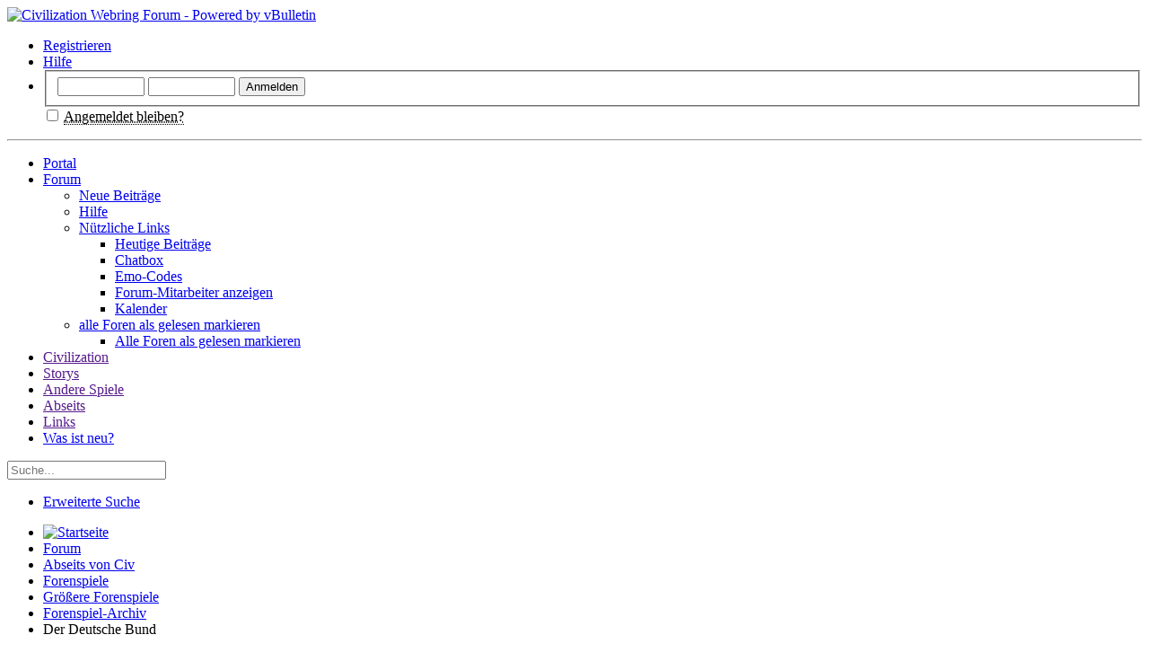

--- FILE ---
content_type: text/html; charset=ISO-8859-1
request_url: https://www.civforum.de/forumdisplay.php?433-Der-Deutsche-Bund&s=9e97f24ba5c32433a81792e7bb813b4e
body_size: 37252
content:
<!DOCTYPE html PUBLIC "-//W3C//DTD XHTML 1.0 Transitional//EN" "http://www.w3.org/TR/xhtml1/DTD/xhtml1-transitional.dtd">
<html xmlns="http://www.w3.org/1999/xhtml" dir="ltr" lang="de" id="vbulletin_html">
<head>
	<meta http-equiv="Content-Type" content="text/html; charset=ISO-8859-1" />
<meta id="e_vb_meta_bburl" name="vb_meta_bburl" content="https://www.civforum.de" />
<base href="https://www.civforum.de/" /><!--[if IE]></base><![endif]-->
<meta name="generator" content="vBulletin 4.2.2" />
<meta http-equiv="X-UA-Compatible" content="IE=9" />

	<link rel="Shortcut Icon" href="favicon.ico" type="image/x-icon" />


		<meta name="keywords" content="Der Deutsche Bund, civ6,civ iv,Civilization 6,Civilization VI,civilization,civ5,civilization 5,civ4,civilization 4,preview,info,screenshots,multiplayer,storys,stories,Civilization,civ,Forum,deutsch,civ3,civ2,Strategie,Sid Meier,Hilfe,Civilisation 4,civi,Zivilisation,Civilization V,Colonization,Gods&Kings,Beyond Earth,Civilization VII,Civilization 7" />
		<meta name="description" content="Forum für den Deutschen Bund halt ^^" />





<script type="text/javascript" src="/clientscript/yui/yuiloader-dom-event/yuiloader-dom-event.js?v=422"></script>
<script type="text/javascript" src="/clientscript/yui/connection/connection-min.js?v=422"></script>

<script type="text/javascript">
<!--
var yuipath = 'clientscript/yui';
var yuicombopath = '';
var remoteyui = false;

	var SESSIONURL = "s=dcd41ce79b6bbe8ca50847933a38f22c&";
	var SECURITYTOKEN = "guest";
	var IMGDIR_MISC = "/images/misc";
	var IMGDIR_BUTTON = "/images/buttons";
	var vb_disable_ajax = parseInt("1", 10);
	var SIMPLEVERSION = "422";
	var BBURL = "https://www.civforum.de";
	var LOGGEDIN = 0 > 0 ? true : false;
	var THIS_SCRIPT = "forumdisplay";
	var RELPATH = "forumdisplay.php?433-Der-Deutsche-Bund";
	var PATHS = {
		forum : "",
		cms   : "",
		blog  : ""
	};
	var AJAXBASEURL = "https://www.civforum.de/";
// -->
</script>

<script type="text/javascript" src="/clientscript/vbulletin-core.js?v=422"></script>



	<link rel="alternate" type="application/rss+xml" title="Civilization Webring Forum RSS-Feed" href="https://www.civforum.de/external.php?type=RSS2" />
	
		<link rel="alternate" type="application/rss+xml" title="Civilization Webring Forum - Der Deutsche Bund - RSS-Feed" href="https://www.civforum.de/external.php?type=RSS2&amp;forumids=433" />
	



	<link rel="stylesheet" type="text/css" href="clientscript/vbulletin_css/style00026l/main-rollup.css?d=1768060922" />
        

	<!--[if lt IE 8]>
	<link rel="stylesheet" type="text/css" href="clientscript/vbulletin_css/style00026l/popupmenu-ie.css?d=1768060922" />
	<link rel="stylesheet" type="text/css" href="clientscript/vbulletin_css/style00026l/vbulletin-ie.css?d=1768060922" />
	<link rel="stylesheet" type="text/css" href="clientscript/vbulletin_css/style00026l/vbulletin-chrome-ie.css?d=1768060922" />
	<link rel="stylesheet" type="text/css" href="clientscript/vbulletin_css/style00026l/vbulletin-formcontrols-ie.css?d=1768060922" />
	<link rel="stylesheet" type="text/css" href="clientscript/vbulletin_css/style00026l/editor-ie.css?d=1768060922" />
	<![endif]-->





<script type="text/javascript" src="/clientscript/jquery-1.7.1.min.js"></script>
<script type="text/javascript" src="/clientscript/csex.js?y=1"></script>


	<title>Der Deutsche Bund</title>
	
	<script type="text/javascript" src="clientscript/vbulletin_read_marker.js?v=422"></script>
	
	
		<link rel="stylesheet" type="text/css" href="clientscript/vbulletin_css/style00026l/forumdisplay-rollup.css?d=1768060922" />
	

	<!--[if lt IE 8]>
	<script type="text/javascript" src="clientscript/vbulletin-threadlist-ie.js?v=422"></script>
		<link rel="stylesheet" type="text/css" href="clientscript/vbulletin_css/style00026l/toolsmenu-ie.css?d=1768060922" />
	<link rel="stylesheet" type="text/css" href="clientscript/vbulletin_css/style00026l/forumbits-ie.css?d=1768060922" />
	<link rel="stylesheet" type="text/css" href="clientscript/vbulletin_css/style00026l/forumdisplay-ie.css?d=1768060922" />
	<link rel="stylesheet" type="text/css" href="clientscript/vbulletin_css/style00026l/threadlist-ie.css?d=1768060922" />
	<link rel="stylesheet" type="text/css" href="clientscript/vbulletin_css/style00026l/options-ie.css?d=1768060922" />
	<![endif]-->
	<link rel="stylesheet" type="text/css" href="clientscript/vbulletin_css/style00026l/additional.css?d=1768060922" />



</head>

<body>

<div class="above_body"> <!-- closing tag is in template navbar -->
<div id="header" class="floatcontainer doc_header">

		<div id="titleimgcontainer"><a name="top" href="index.php?s=dcd41ce79b6bbe8ca50847933a38f22c" class="logo-image"><img id="civforumtitleimage" src="/images/civforum/Logo_CivForum_v5_90px.png" alt="Civilization Webring Forum - Powered by vBulletin" /></a></div>
<script>
var now = new Date();
var hrs= now.getHours();
if (hrs<= 5 || hrs>21) {document.getElementById('civforumtitleimage').src='images/civforum/Logo_CivForum_v3_90px.png';}
</script>




	<div id="toplinks" class="toplinks">
		
			<ul class="nouser">
			
				<li><a href="register.php?s=dcd41ce79b6bbe8ca50847933a38f22c" rel="nofollow">Registrieren</a></li>
			
				<li><a rel="help" href="faq.php?s=dcd41ce79b6bbe8ca50847933a38f22c">Hilfe</a></li>
				<li>
			<script type="text/javascript" src="clientscript/vbulletin_md5.js?v=422"></script>
			<form id="navbar_loginform" action="login.php?s=dcd41ce79b6bbe8ca50847933a38f22c&amp;do=login" method="post" onsubmit="md5hash(vb_login_password, vb_login_md5password, vb_login_md5password_utf, 0)">
				<fieldset id="logindetails" class="logindetails">
					<div>
						<div>
					<input type="text" class="textbox default-value" name="vb_login_username" id="navbar_username" size="10" accesskey="u" tabindex="101" value="" />
					<input type="password" class="textbox" tabindex="102" name="vb_login_password" id="navbar_password" size="10" />
					<input type="text" class="textbox default-value" tabindex="102" name="vb_login_password_hint" id="navbar_password_hint" size="10" value="" style="display:none;" />
					<input type="submit" class="loginbutton" tabindex="104" value="Anmelden" title="Gib zur Anmeldung deinen Benutzernamen und dein Kennwort in die dafür vorgesehenen Textfelder ein oder klicke auf die 'Registrieren'-Schaltfläche, um ein neues Benutzerkonto anzulegen." accesskey="s" />
						</div>
					</div>
				</fieldset>
				<div id="remember" class="remember">
					<label for="cb_cookieuser_navbar"><input type="checkbox" name="cookieuser" value="1" id="cb_cookieuser_navbar" class="cb_cookieuser_navbar" accesskey="c" tabindex="103" /> <acronym style="border-bottom: 1px dotted #000000; cursor: help;" title="Du bleibst angemeldet, bis du dich selbst abmeldest.">Angemeldet bleiben?</acronym></label>
				</div>

				<input type="hidden" name="s" value="dcd41ce79b6bbe8ca50847933a38f22c" />
				<input type="hidden" name="securitytoken" value="guest" />
				<input type="hidden" name="do" value="login" />
				<input type="hidden" name="vb_login_md5password" />
				<input type="hidden" name="vb_login_md5password_utf" />
			</form>
			<script type="text/javascript">
			YAHOO.util.Dom.setStyle('navbar_password_hint', "display", "inline");
			YAHOO.util.Dom.setStyle('navbar_password', "display", "none");
			vB_XHTML_Ready.subscribe(function()
			{
			//
				YAHOO.util.Event.on('navbar_username', "focus", navbar_username_focus);
				YAHOO.util.Event.on('navbar_username', "blur", navbar_username_blur);
				YAHOO.util.Event.on('navbar_password_hint', "focus", navbar_password_hint);
				YAHOO.util.Event.on('navbar_password', "blur", navbar_password);
			});
			
			function navbar_username_focus(e)
			{
			//
				var textbox = YAHOO.util.Event.getTarget(e);
				if (textbox.value == 'Benutzername')
				{
				//
					textbox.value='';
					textbox.style.color='';
				}
			}

			function navbar_username_blur(e)
			{
			//
				var textbox = YAHOO.util.Event.getTarget(e);
				if (textbox.value == '')
				{
				//
					textbox.value='Benutzername';
					textbox.style.color='';
				}
			}
			
			function navbar_password_hint(e)
			{
			//
				var textbox = YAHOO.util.Event.getTarget(e);
				
				YAHOO.util.Dom.setStyle('navbar_password_hint', "display", "none");
				YAHOO.util.Dom.setStyle('navbar_password', "display", "inline");
				YAHOO.util.Dom.get('navbar_password').focus();
			}

			function navbar_password(e)
			{
			//
				var textbox = YAHOO.util.Event.getTarget(e);
				
				if (textbox.value == '')
				{
					YAHOO.util.Dom.setStyle('navbar_password_hint', "display", "inline");
					YAHOO.util.Dom.setStyle('navbar_password', "display", "none");
				}
			}
			</script>
				</li>
				
			</ul>
		
	</div>



	<hr />
</div>

<div id="navbar" class="navbar">
	<ul id="navtabs" class="navtabs floatcontainer">
		
		<li id="tab_oty3_924">
		
			<a href="portal.php" class="navtab">Portal</a>
	</li>

	<li class="selected" id="vbtab_forum">
			<a href="forum.php" class="navtab">Forum</a>
			<ul class="floatcontainer">
							<li id="vbflink_newposts"><a href="search.php?do=getnew&amp;contenttype=vBForum_Post" accesskey="2">Neue Beiträge</a></li>
							<li id="vbflink_faq"><a href="faq.php">Hilfe</a></li>
						<li class="popupmenu" id="vbmenu_qlinks">
							<a class="popupctrl" href="javascript://" id="yui-gen1">Nützliche Links</a>
							<ul class="popupbody" id="yui-gen0">
										<li id="vbqlink_posts"><a href="search.php?do=getdaily&amp;contenttype=vBForum_Post">Heutige Beiträge</a></li>
										<li id="link_otqx_334"><a href="misc.php?do=cchatbox">Chatbox</a></li>
										<li id="link_otqx_463"><a target="_blank" href="images/emo/index.php">Emo-Codes</a></li>
										<li id="vbqlink_leaders"><a href="showgroups.php">Forum-Mitarbeiter anzeigen </a></li>
										<li id="vbflink_calendar"><a href="calendar.php?">Kalender</a></li>
										
							</ul>
						</li>
						<li class="popupmenu" id="menu_mty2_685">
							<a class="popupctrl" href="javascript://" id="yui-gen3">alle Foren als gelesen markieren</a>
							<ul class="popupbody" id="yui-gen2">
										<li id="vbalink_mfr"><a href="forumdisplay.php?s=dcd41ce79b6bbe8ca50847933a38f22c&amp;do=markread&amp;markreadhash=guest" rel="nofollow">Alle Foren als gelesen markieren</a></li>
							</ul>

						</li>
			</ul>
	</li>
	<li id="tab_oty2_745">
			<div class="popupmenu" id="yui-gen4">
				<a style="padding-right: 0px" ""="" href="" class="popupctrl navtab" id="yui-gen6"><span style="background:transparent url(images/misc/arrow.png) no-repeat right center; padding-right: 15px;">Civilization</span></a>
				<ul class="popupbody" id="yui-gen5" style="display: none; left: 0px; top: 26px;">
							<li id="link_mtax_960"><a href="forumdisplay.php?455">Civ Allgemein</a></li>

<li id="link_otuz_669"><a href="forumdisplay.php?645">Civilization VII</a></li>
							<li id="link_otuz_668"><a href="forumdisplay.php?583">Civilization VI</a></li>
							<li id="link_otuz_667"><a href="forumdisplay.php?341">Civilization V</a></li>
							<li id="link_otuz_454"><a href="forumdisplay.php?100">Civilization IV</a></li>
							<li id="link_otuz_793"><a href="forumdisplay.php?11">Civilization III</a></li>
							<li id="link_otuz_320"><a href="forumdisplay.php?290">Civilization I &amp; II</a></li>
							<li id="link_otuz_565"><a href="forumdisplay.php?273">Colonization</a></li>
							<li id="link_otuz_235"><a href="forumdisplay.php?18">SMAC / SMAX</a></li>
<li id="link_otuz_230525"><a href="forumdisplay.php?525">Beyond Earth</a></li>


				</ul>
			</div>
	</li>

	<li id="tab_oty2_179">
			<div class="popupmenu" id="yui-gen7">
				<a style="padding-right: 0px" ""="" href="" class="popupctrl navtab" id="yui-gen9"><span style="background:transparent url(images/misc/arrow.png) no-repeat right center; padding-right: 15px;">Storys</span></a>
				<ul class="popupbody" id="yui-gen8" style="display: none; left: 0px; top: 26px;">
							<li id="link_oty2_312"><a href="forumdisplay.php?308">Story des Monats</a></li>
<li id="link_oty2_629007"><a href="forumdisplay.php?654">Civ7 - Einzelspieler-Storys</a></li>
<li id="link_oty2_657007"><a href="forumdisplay.php?655">Civ7 - Mehrspieler-Storys</a></li>
<li id="link_oty2_62900"><a href="forumdisplay.php?594">Civ6 - Einzelspieler-Storys</a></li>
<li id="link_oty2_65700"><a href="forumdisplay.php?597">Civ6 - Mehrspieler-Storys</a></li>
							<li id="link_oty2_629"><a href="forumdisplay.php?375">Civ5 - Einzelspieler-Storys</a></li>
							<li id="link_oty2_657"><a href="forumdisplay.php?431">Civ5 - Mehrspieler-Storys</a></li>
							<li id="link_oty2_261"><a href="forumdisplay.php?176">Civ4 - Einzelspieler-Storys</a></li>
							<li id="link_oty2_408"><a href="forumdisplay.php?287">Civ4 - Mehrspieler-Storys</a></li>
							<li id="link_oty2_114"><a href="forumdisplay.php?64">Civ3 - Storys</a></li>
							<li id="link_oty2_633"><a href="forumdisplay.php?35">Sonstige Storys</a></li>
<li id="link_oty2_633"><a href="forumdisplay.php?482-Video-Storys-Let-s-Play">Video-Storys - Let's Play ...</a></li>
				</ul>
			</div>
	</li>

	<li id="tab_oty2_961">
			<div class="popupmenu" id="yui-gen10">
				<a style="padding-right: 0px" ""="" href="" class="popupctrl navtab" id="yui-gen12"><span style="background:transparent url(images/misc/arrow.png) no-repeat right center; padding-right: 15px;">Andere Spiele</span></a>
				<ul class="popupbody" id="yui-gen11" style="display: none; left: 0px; top: 26px;">
							<li id="link_oty2_73770000"><a href="forumdisplay.php?481-Firaxis-Spiele">Firaxis - Spiele</a></li>
							<li id="link_oty2_737"><a href="forumdisplay.php?240">Paradox - Spiele</a></li>
							<li id="link_oty2_173"><a href="forumdisplay.php?94">TotalWar - Reihe</a></li>
							<li id="tab_otqx_841"><a href="forumdisplay.php?641">Humankind</a></li>
							<li id="link_oty2_73770002"><a href="forumdisplay.php?521-Age-of-Wonders">Age of Wonders</a></li>
							<li id="link_oty2_600"><a href="forumdisplay.php?196">Galactic Civilizations</a></li>
							<li id="link_oty2_650"><a href="forumdisplay.php?20">Master of Orion</a></li>
							<li id="link_oty2_912"><a href="forumdisplay.php?405">Minecraft</a></li>
							<li id="link_oty2_73770002"><a href="forumdisplay.php?513-Pandora-First-Contact">Pandora: First Contact</a></li>
							<li id="link_oty2_7377000234"><a href="forumdisplay.php?579-Fu%DFballmanager">Fußballmanager</a></li>
							<li id="link_oty2_661"><a href="forumdisplay.php?6">Spiele allgemein</a></li>
				</ul>
			</div>
	</li>

	<li id="tab_oty2_576">
			<div class="popupmenu" id="yui-gen13">
				<a style="padding-right: 0px" ""="" href="" class="popupctrl navtab" id="yui-gen15"><span style="background:transparent url(images/misc/arrow.png) no-repeat right center; padding-right: 15px;">Abseits</span></a>
				<ul class="popupbody" id="yui-gen14" style="display: none; left: 0px; top: 26px;">
							<li id="link_oty2_428"><a href="forumdisplay.php?9">Quasselecke</a></li>
							<li id="link_oty2_947"><a href="forumdisplay.php?339">Technikecke</a></li>
							<li id="link_oty2_438"><a href="forumdisplay.php?208">Diskussionsecke</a></li>
							<li id="link_oty2_314"><a href="forumdisplay.php?34">Zivilisiertes</a></li>
							<li id="link_oty2_699"><a href="forumdisplay.php?118">Spielecke</a></li>
							<li id="link_oty2_976"><a href="forumdisplay.php?92">Sportecke</a></li>
							<li id="link_oty2_383"><a href="forumdisplay.php?7">Meckerecke</a></li>
				</ul>
			</div>
	</li>
	<li id="tab_oty2_836">
			<div class="popupmenu" id="yui-gen16">
				<a style="padding-right: 0px" ""="" href="" class="popupctrl navtab" id="yui-gen18"><span style="background:transparent url(images/misc/arrow.png) no-repeat right center; padding-right: 15px;">Links</span></a>
				<ul class="popupbody" id="yui-gen17" style="display: none; left: 0px; top: 26px;">
							<li id="link_oty2_446"><a href="misc.php?do=cchatbox">SpamBox</a></li>
							<li id="link_odc5_582"><a href="http://www.civ-wiki.de/">CivWiki</a></li>
							<li id="link_oty2_6801"><a target="_blank" href="https://www.facebook.com/civforum.de">Civforum bei Facebook</a></li>
							<li id="link_oty2_6802"><a target="_blank" href="https://twitter.com/Civforum">Civforum bei Twitter</a></li>
							<li id="link_oty2_6803"><a target="_blank" href="https://www.youtube.com/user/Civforum">Civforum bei Youtube</a></li>
							<li id="link_oty2_680"><a target="_blank" href="images/emo/index.php">Emo-Codes</a></li>
							<li id="link_odc5_581"><a href="http://www.civforum.de/attachment.php?attachmentid=839362">Civforum-Wallpaper</a></li>
				</ul>
			</div>
	</li>
	<li id="vbtab_whatsnew">
			<a href="search.php?do=getnew&amp;contenttype=vBForum_Post" class="navtab">Was ist neu?</a>
	</li>
		
	</ul>
	
		<div id="globalsearch" class="globalsearch">
			<form action="search.php?s=dcd41ce79b6bbe8ca50847933a38f22c&amp;do=process" method="post" id="navbar_search" class="navbar_search">
				
				<input type="hidden" name="securitytoken" value="guest" />
				<input type="hidden" name="do" value="process" />
				<span class="textboxcontainer"><span><input placeholder="Suche..." type="text" value="" name="query" class="textbox" tabindex="99"/></span></span>
				<span class="buttoncontainer"><span><input type="image" class="searchbutton" src="/images/buttons/search.png" name="submit"  onclick="document.getElementById('navbar_search').submit;" tabindex="100"/></span></span>
			</form>
			<ul class="navbar_advanced_search">
				<li><a href="search.php?s=dcd41ce79b6bbe8ca50847933a38f22c&amp;search_type=1" accesskey="4">Erweiterte Suche</a></li>
				
			</ul>
		</div>
	
</div>
</div><!-- closing div for above_body -->

<div class="body_wrapper">
<div id="breadcrumb" class="breadcrumb">
	<ul class="floatcontainer">
		<li class="navbithome"><a href="index.php?s=dcd41ce79b6bbe8ca50847933a38f22c" accesskey="1"><img src="/images/misc/navbit-home.png" alt="Startseite" /></a></li>
		
	<li class="navbit"><a href="index.php?s=dcd41ce79b6bbe8ca50847933a38f22c">Forum</a></li>

	<li class="navbit"><a href="forumdisplay.php?13-Abseits-von-Civ&amp;s=dcd41ce79b6bbe8ca50847933a38f22c">Abseits von Civ</a></li>

	<li class="navbit"><a href="forumdisplay.php?118-Forenspiele&amp;s=dcd41ce79b6bbe8ca50847933a38f22c">Forenspiele</a></li>

	<li class="navbit"><a href="forumdisplay.php?572-Größere-Forenspiele&amp;s=dcd41ce79b6bbe8ca50847933a38f22c">Größere Forenspiele</a></li>

	<li class="navbit"><a href="forumdisplay.php?569-Forenspiel-Archiv&amp;s=dcd41ce79b6bbe8ca50847933a38f22c">Forenspiel-Archiv</a></li>

		
	<li class="navbit lastnavbit"><span>Der Deutsche Bund</span></li>

	</ul>
	<hr />
</div>





	<form action="profile.php?do=dismissnotice" method="post" id="notices" class="notices">
		<input type="hidden" name="do" value="dismissnotice" />
		<input type="hidden" name="s" value="s=dcd41ce79b6bbe8ca50847933a38f22c&amp;" />
		<input type="hidden" name="securitytoken" value="guest" />
		<input type="hidden" id="dismiss_notice_hidden" name="dismiss_noticeid" value="" />
		<input type="hidden" name="url" value="" />
		<ol>
			<li class="restore" id="navbar_notice_5">
	
	Wenn dies Ihr erster Besuch hier ist,
		lesen Sie bitte zuerst die <a href="portal.php?page=nutzungsbedingungen" target="_blank"><b>Nutzungsbedingungen</b></a>
		durch. Sie müssen sich vermutlich <a href="register.php?s=dcd41ce79b6bbe8ca50847933a38f22c" target="_blank"><b>registrieren</b></a>,
		bevor Sie Beiträge verfassen können. Klicken Sie oben auf 'Registrieren', um den Registrierungsprozess zu
		starten. Sie können auch jetzt schon Beiträge lesen. Suchen Sie sich einfach das Forum aus, das Sie am meisten
		interessiert.
</li>
		</ol>
	</form>




<div id="above_threadlist" class="above_threadlist">

	
	<div class="threadpagenav">
		<form action="forumdisplay.php?433-Der-Deutsche-Bund/page11&amp;s=dcd41ce79b6bbe8ca50847933a38f22c" method="get" class="pagination popupmenu nohovermenu">
<input type="hidden" name="f" value="433" /><input type="hidden" name="s" value="dcd41ce79b6bbe8ca50847933a38f22c" />
	
		<span><a href="javascript://" class="popupctrl">Seite 1 von 12</a></span>
		
		
		
		<span class="selected"><a href="javascript://" title="Ergebnis 1 bis 30 von 334">1</a></span><span><a href="forumdisplay.php?433-Der-Deutsche-Bund/page2&amp;s=dcd41ce79b6bbe8ca50847933a38f22c" title="Zeige Ergebnis 31 bis 60 von 334">2</a></span><span><a href="forumdisplay.php?433-Der-Deutsche-Bund/page3&amp;s=dcd41ce79b6bbe8ca50847933a38f22c" title="Zeige Ergebnis 61 bis 90 von 334">3</a></span><span><a href="forumdisplay.php?433-Der-Deutsche-Bund/page4&amp;s=dcd41ce79b6bbe8ca50847933a38f22c" title="Zeige Ergebnis 91 bis 120 von 334">4</a></span><span><a href="forumdisplay.php?433-Der-Deutsche-Bund/page5&amp;s=dcd41ce79b6bbe8ca50847933a38f22c" title="Zeige Ergebnis 121 bis 150 von 334">5</a></span><span><a href="forumdisplay.php?433-Der-Deutsche-Bund/page11&amp;s=dcd41ce79b6bbe8ca50847933a38f22c" title="Zeige Ergebnis 301 bis 330 von 334"><!--+10-->11</a></span>
		
		<span class="separator">...</span>
		
		
		<span class="prev_next"><a rel="next" href="forumdisplay.php?433-Der-Deutsche-Bund/page2&amp;s=dcd41ce79b6bbe8ca50847933a38f22c" title="Nächste Seite - Ergebnis 31 bis 60 von 334"><img src="/images/pagination/next-right.png" alt="Nächste" /></a></span>
		
		
		<span class="first_last"><a href="forumdisplay.php?433-Der-Deutsche-Bund/page12&amp;s=dcd41ce79b6bbe8ca50847933a38f22c" title="Letzte Seite - Ergebnis 331 bis 334 von 334">Letzte<img src="/images/pagination/last-right.png" alt="Letzte" /></a></span>
		
	
	<ul class="popupbody popuphover">
		<li class="formsubmit jumptopage"><label>Gehe zu Seite: <input type="text" name="page" size="4" /></label> <input type="submit" class="button" value="Los" /></li>
	</ul>
</form>
		<div id="threadpagestats" class="threadpagestats">Zeige Themen 1 bis 30 von 334</div>
	</div>
	
</div>
<div id="pagetitle" class="pagetitle">
	<h1>Forum: <span class="forumtitle">Der Deutsche Bund</span></h1>
	<p class="description">Forum für den Deutschen Bund halt ^^</p>
</div>

	
	<div id="above_threadlist_controls" class="above_threadlist_controls toolsmenu">
		<div>



<!-- Shakka neuer Newthreadbutton-->
<a href="newthread.php?s=dcd41ce79b6bbe8ca50847933a38f22c&amp;do=newthread&amp;f=433" rel="nofollow" style="float:left;margin-left:1em;margin-top:4px;font-weight:bold;text-decoration:none;"><span>+</span> Thema erstellen</a>
&nbsp;&nbsp;&nbsp;&nbsp;<a href="search.php?do=getnew&amp;f=433" style="float:left;margin-left:1em;margin-top:4px;font-weight:bold;text-decoration:none;">neue Beiträge</a>
<!-- /Shakka-->



		<ul class="popupgroup forumdisplaypopups" id="forumdisplaypopups">

			<li class="popupmenu nohovermenu" id="forumtools">
				<h6><a href="javascript://" class="popupctrl" rel="nofollow">Forum-Optionen</a></h6>
				<ul class="popupbody popuphover">
					
						<li>
							<a href="forumdisplay.php?s=dcd41ce79b6bbe8ca50847933a38f22c&amp;do=markread&amp;f=433&amp;markreadhash=guest" rel="nofollow" onclick="return mark_forum_and_threads_read(433);">
								Dieses Forum als gelesen markieren
							</a>
						</li>
						
					<li><a href="forumdisplay.php?569-Forenspiel-Archiv&amp;s=dcd41ce79b6bbe8ca50847933a38f22c" rel="nofollow">Eine Ebene nach oben</a></li>


				</ul>
			</li>
                        
			<li class="popupmenu nohovermenu forumsearch menusearch" id="forumsearch">
				<h6><a href="javascript://" class="popupctrl">Forum durchsuchen</a></h6>
				<form action="search.php?do=process" method="get">
				<ul class="popupbody popuphover">
					<li>
						<input type="text" class="searchbox" name="q" value="Suchen..." />
						<input type="submit" class="button" value="Suchen" />
					</li>
					<li class="formsubmit">
						<div class="submitoptions">
							<label><input type="radio" name="showposts" value="0" checked="checked" /> Zeige Themen</label>
							<label><input type="radio" name="showposts" value="1" /> Zeige Beiträge</label>
						</div>
						<div class="advancedsearchlink"><a href="search.php?s=dcd41ce79b6bbe8ca50847933a38f22c&amp;search_type=1&amp;contenttype=vBForum_Post&amp;forumchoice[]=433" rel="nofollow">Erweiterte Suche</a></div>

					</li>
				</ul>
				<input type="hidden" name="s" value="dcd41ce79b6bbe8ca50847933a38f22c" />
				<input type="hidden" name="securitytoken" value="guest" />
				<input type="hidden" name="do" value="process" />
				<input type="hidden" name="contenttype" value="vBForum_Post" />
				<input type="hidden" name="forumchoice[]" value="433" />
				<input type="hidden" name="childforums" value="1" />
				<input type="hidden" name="exactname" value="1" />
				</form>
			</li>
			



		</ul>
			
		</div>
	</div>
	




<div id="forumbits" class="forumbits">
	<div class="forumhead">
		<h2>
			<span class="forumtitle">Unterforen</span>
			<span class="forumlastpost">Letzter Beitrag</span>
		</h2>
	</div>
	<ol>
		<li id="forum439" class="forumbit_post old_lock L1">

<div class="forumbit_post L2">
	<div class="forumrow">
		<div class="foruminfo">
			<img src="/images/civforum/statusicon/forum_old_lock-48.png" class="forumicon" id="forum_statusicon_439" alt="" />
			<div class="forumdata">
				<div class="datacontainer">
					<div class="titleline">
						<h2 class="forumtitle"><a href="forumdisplay.php?439-Der-Deutsche-Bund-Die-Storys&amp;s=dcd41ce79b6bbe8ca50847933a38f22c">Der Deutsche Bund - Die Storys</a></h2>
						
					</div>
					
					
					
				</div>
			</div>
		</div>
		
			<h4 class="nocss_label">Aktionen:</h4>
			<ul class="forumactionlinks td">
			
				
					<li class="forumactionlink rsslink"><a href="external.php?s=dcd41ce79b6bbe8ca50847933a38f22c&amp;type=RSS2&amp;forumids=439" title="RSS-Feed dieses Forums anzeigen">RSS-Feed dieses Forums anzeigen</a></li>
				
				
			
			</ul>
			<h4 class="nocss_label">Statistik:</h4>
			<ul class="forumstats_2 td">
				<li>Themen: 149</li>
				<li>Beiträge: 85.575</li>
			</ul>
			<div class="forumlastpost td">
				<h4 class="lastpostlabel">Letzter Beitrag:</h4>
				<div>
					
	<p class="lastposttitle">
	
	
	<a href="showthread.php?80016-DB-Meister-Willkür-bei-der-Arbeit!&amp;s=dcd41ce79b6bbe8ca50847933a38f22c&amp;goto=newpost" class="threadtitle" title="Zum ersten ungelesenen Beitrag im Thema '[DB] Meister Willkür bei der Arbeit!' gehen">[DB] Meister Willkür bei der...</a>
	<a href="showthread.php?80016-DB-Meister-Willkür-bei-der-Arbeit!&amp;s=dcd41ce79b6bbe8ca50847933a38f22c&amp;p=7879187#post7879187"><img src="/images/buttons/lastpost-right.png" alt="Gehe zum letzten Beitrag" /></a>
	</p>
	<div class="lastpostby">
	
		von <div class="popupmenu memberaction">
	<a class="username offline popupctrl" href="member.php?21432-Jon-Snow&amp;s=dcd41ce79b6bbe8ca50847933a38f22c" title="Jon Snow ist offline"><strong>Jon Snow</strong></a>
	<ul class="popupbody popuphover memberaction_body">
		<li class="left">
			<a href="member.php?21432-Jon-Snow&amp;s=dcd41ce79b6bbe8ca50847933a38f22c" class="siteicon_profile">
				Profil
			</a>
		</li>
		
		<li class="right">
			<a href="search.php?s=dcd41ce79b6bbe8ca50847933a38f22c&amp;do=finduser&amp;userid=21432&amp;contenttype=vBForum_Post&amp;showposts=1" class="siteicon_forum" rel="nofollow">
				Beiträge anzeigen
			</a>
		</li>
		
		
		
		
		
		
		
		

		

		
		
	</ul>
</div>
	
	</div>
	<p class="lastpostdate">29. Januar 2018, <span class="time">20:15</span></p>

				</div>
			</div>
		
	</div>
	
</div>
</li>
	</ol>

	
</div>





<div id="threadlist" class="threadlist">
	<form id="thread_inlinemod_form" action="inlinemod.php?forumid=433" method="post">
		<h2 class="hidden">Themen im Forum</h2>

		<div>
			<div class="threadlisthead table">
				<div>
				<span class="threadinfo">
					<span class="threadtitle">
						<a href="forumdisplay.php?433-Der-Deutsche-Bund&amp;s=dcd41ce79b6bbe8ca50847933a38f22c&amp;sort=title&amp;order=asc" rel="nofollow">Titel</a> /
						<a href="forumdisplay.php?433-Der-Deutsche-Bund&amp;s=dcd41ce79b6bbe8ca50847933a38f22c&amp;sort=postusername&amp;order=asc" rel="nofollow">Erstellt von</a>
					</span>
				</span>
				

					<span class="threadstats td"><a href="forumdisplay.php?433-Der-Deutsche-Bund&amp;s=dcd41ce79b6bbe8ca50847933a38f22c&amp;sort=replycount&amp;order=desc" rel="nofollow">Antworten</a> / <a href="forumdisplay.php?433-Der-Deutsche-Bund&amp;s=dcd41ce79b6bbe8ca50847933a38f22c&amp;sort=views&amp;order=desc" rel="nofollow">Hits</a></span>
					<span class="threadlastpost td"><a href="forumdisplay.php?433-Der-Deutsche-Bund&amp;s=dcd41ce79b6bbe8ca50847933a38f22c&amp;sort=lastpost&amp;order=asc" rel="nofollow">Letzter Beitrag von<img class="sortarrow" src="/images/buttons/sortarrow-asc.png" alt="Sortierung umkehren" border="0" /></a></span>
					
				
				</div>
			</div>

			
				<ol id="stickies" class="stickies">
					<li class="threadbit lock attachments" id="thread_102509">
	<div class="rating0 sticky">
		<div class="threadinfo" title="Aktuelles Datum: 27. März 1849 
 
Revolutionsschwerpunkte: 
 
Frankreich (beendet) 
Modena (niedergeschlagen) 
Parma (laufend) 
Lucca (laufend) 
Württemberg (laufend) 
Hessen-Darmstadt (laufend)">
			<!--  status icon block -->
			<a class="threadstatus" rel="vB::AJAX" ></a>
		
			<!-- title / author block -->
			<div class="inner">
				<h3 class="threadtitle">
                                       
						
                                        
                                                <img src="images/icons/TotalWar.gif" alt="MTW2" border="0" />
                                        

					
					 	<img src="/images/misc/sticky.gif" alt="Wichtiges Thema" />
					
                                        
 					
						<span class="prefix understate">
							
							Wichtig: 
							
							
						</span>
					

                                        
<a class="title" href="showthread.php?102509-Die-Februar-Märzrevolution&amp;s=dcd41ce79b6bbe8ca50847933a38f22c" id="thread_title_102509">Die Februar-/Märzrevolution</a>

					

				</h3>
						

				<div class="threadmeta">				
					<div class="author">
												
						
							<span class="label"><a href="member.php?11066-Azrael&amp;s=dcd41ce79b6bbe8ca50847933a38f22c" class="username understate" title="Erstellt von Azrael (11. Dezember 2016 um 22:52 Uhr)">Azrael</a>&nbsp;-&nbsp;11. Dezember 2016,&nbsp;22:52 Uhr</span>
						
						
						
							<dl class="pagination" id="pagination_threadbit_102509">
								<dt class="label">4 Seiten <span class="separator">&bull;</span></dt>
								<dd>
									 <span><a href="showthread.php?102509-Die-Februar-Märzrevolution&amp;s=dcd41ce79b6bbe8ca50847933a38f22c">1</a></span> <span><a href="showthread.php?102509-Die-Februar-Märzrevolution/page2&amp;s=dcd41ce79b6bbe8ca50847933a38f22c">2</a></span> <span><a href="showthread.php?102509-Die-Februar-Märzrevolution/page3&amp;s=dcd41ce79b6bbe8ca50847933a38f22c">3</a></span> <span><a href="showthread.php?102509-Die-Februar-Märzrevolution/page4&amp;s=dcd41ce79b6bbe8ca50847933a38f22c">4</a></span>
									
								</dd>
							</dl>
						
					</div>
					
				</div>

			</div>				
			<!-- iconinfo -->
			<div class="threaddetails td">
				<div class="threaddetailicons">
					
					
					
					
					
						<a href="javascript://" onclick="attachments(102509); return false"> <img src="/images/misc/paperclip.png" border="0" alt="Liste der Anhänge anzeigen (Anzahl: 2)" /></a>
					
					
				</div>
			</div>
		</div>
		
		<!-- threadstats -->
		
		<ul class="threadstats td alt" title="">
			
				<li>Antworten: <a href="misc.php?do=whoposted&amp;t=102509" onclick="who(102509); return false;" class="understate">49</a></li>
				<li class="threadmeta">Hits: 94.697</li>
			
			<li class="hidden">Bewertung0 / 5</li>
		</ul>
							
		<!-- lastpost -->
		<dl class="threadlastpost td">
		
			<dt class="lastpostby hidden">Letzter Beitrag von</dt>
			<dd><div class="popupmenu memberaction">
	<a class="username offline popupctrl" href="member.php?14362-patkog&amp;s=dcd41ce79b6bbe8ca50847933a38f22c" title="patkog ist offline"><strong>patkog</strong></a>
	<ul class="popupbody popuphover memberaction_body">
		<li class="left">
			<a href="member.php?14362-patkog&amp;s=dcd41ce79b6bbe8ca50847933a38f22c" class="siteicon_profile">
				Profil
			</a>
		</li>
		
		<li class="right">
			<a href="search.php?s=dcd41ce79b6bbe8ca50847933a38f22c&amp;do=finduser&amp;userid=14362&amp;contenttype=vBForum_Post&amp;showposts=1" class="siteicon_forum" rel="nofollow">
				Beiträge anzeigen
			</a>
		</li>
		
		
		
		
		
		
		
		

		

		
		
	</ul>
</div></dd>
			<dd>05. April 2017, <span class="time">16:45</span>
			<a href="showthread.php?102509-Die-Februar-Märzrevolution&amp;s=dcd41ce79b6bbe8ca50847933a38f22c&amp;p=7563857#post7563857" class="lastpostdate understate" title="Gehe zum letzten Beitrag"><img src="/images/buttons/lastpost-right.png" alt="Gehe zum letzten Beitrag" /></a>
			</dd>
		
		</dl>

		
		
		
		
	</div>
</li><li class="threadbit lock" id="thread_101023">
	<div class="rating0 sticky">
		<div class="threadinfo" title="Fehler gibts keine, melden also vollständig sinnlos :duck:">
			<!--  status icon block -->
			<a class="threadstatus" rel="vB::AJAX" ></a>
		
			<!-- title / author block -->
			<div class="inner">
				<h3 class="threadtitle">
                                       
						
                                        

					
					 	<img src="/images/misc/sticky.gif" alt="Wichtiges Thema" />
					
                                        
 					
						<span class="prefix understate">
							
							Wichtig: 
							
							
						</span>
					

                                        
<a class="title" href="showthread.php?101023-Spätsommerlicher-Meckerthread&amp;s=dcd41ce79b6bbe8ca50847933a38f22c" id="thread_title_101023">Spätsommerlicher Meckerthread</a>

					

				</h3>
						

				<div class="threadmeta">				
					<div class="author">
												
						
							<span class="label"><a href="member.php?6223-noxx-0&amp;s=dcd41ce79b6bbe8ca50847933a38f22c" class="username understate" title="Erstellt von noxx-0 (24. August 2016 um 22:32 Uhr)">noxx-0</a>&nbsp;-&nbsp;24. August 2016,&nbsp;22:32 Uhr</span>
						
						
						
							<dl class="pagination" id="pagination_threadbit_101023">
								<dt class="label">4 Seiten <span class="separator">&bull;</span></dt>
								<dd>
									 <span><a href="showthread.php?101023-Spätsommerlicher-Meckerthread&amp;s=dcd41ce79b6bbe8ca50847933a38f22c">1</a></span> <span><a href="showthread.php?101023-Spätsommerlicher-Meckerthread/page2&amp;s=dcd41ce79b6bbe8ca50847933a38f22c">2</a></span> <span><a href="showthread.php?101023-Spätsommerlicher-Meckerthread/page3&amp;s=dcd41ce79b6bbe8ca50847933a38f22c">3</a></span> <span><a href="showthread.php?101023-Spätsommerlicher-Meckerthread/page4&amp;s=dcd41ce79b6bbe8ca50847933a38f22c">4</a></span>
									
								</dd>
							</dl>
						
					</div>
					
				</div>

			</div>				
			<!-- iconinfo -->
			<div class="threaddetails td">
				<div class="threaddetailicons">
					
					
					
					
					
					
				</div>
			</div>
		</div>
		
		<!-- threadstats -->
		
		<ul class="threadstats td alt" title="">
			
				<li>Antworten: <a href="misc.php?do=whoposted&amp;t=101023" onclick="who(101023); return false;" class="understate">47</a></li>
				<li class="threadmeta">Hits: 90.711</li>
			
			<li class="hidden">Bewertung0 / 5</li>
		</ul>
							
		<!-- lastpost -->
		<dl class="threadlastpost td">
		
			<dt class="lastpostby hidden">Letzter Beitrag von</dt>
			<dd><div class="popupmenu memberaction">
	<a class="username offline popupctrl" href="member.php?21432-Jon-Snow&amp;s=dcd41ce79b6bbe8ca50847933a38f22c" title="Jon Snow ist offline"><strong>Jon Snow</strong></a>
	<ul class="popupbody popuphover memberaction_body">
		<li class="left">
			<a href="member.php?21432-Jon-Snow&amp;s=dcd41ce79b6bbe8ca50847933a38f22c" class="siteicon_profile">
				Profil
			</a>
		</li>
		
		<li class="right">
			<a href="search.php?s=dcd41ce79b6bbe8ca50847933a38f22c&amp;do=finduser&amp;userid=21432&amp;contenttype=vBForum_Post&amp;showposts=1" class="siteicon_forum" rel="nofollow">
				Beiträge anzeigen
			</a>
		</li>
		
		
		
		
		
		
		
		

		

		
		
	</ul>
</div></dd>
			<dd>25. Oktober 2016, <span class="time">19:05</span>
			<a href="showthread.php?101023-Spätsommerlicher-Meckerthread&amp;s=dcd41ce79b6bbe8ca50847933a38f22c&amp;p=7395230#post7395230" class="lastpostdate understate" title="Gehe zum letzten Beitrag"><img src="/images/buttons/lastpost-right.png" alt="Gehe zum letzten Beitrag" /></a>
			</dd>
		
		</dl>

		
		
		
		
	</div>
</li><li class="threadbit lock attachments" id="thread_101024">
	<div class="rating0 sticky">
		<div class="threadinfo" title="Mh3cw9gCqDU 
 
Ernte: Unter Durchschnitt Konjunktur: Gut.  
 
 
Bayern: 
 
Die Förderung der Fischerei stößt auf großen Anklang. Versuchen doch viele Bauern bereits jetzt ihren Betrieb so gut wie möglich zu diversifizieren. Viele erhoffen sich mithilfe der Subventionierten Anlage von Teichen...">
			<!--  status icon block -->
			<a class="threadstatus" rel="vB::AJAX" ></a>
		
			<!-- title / author block -->
			<div class="inner">
				<h3 class="threadtitle">
                                       
						
                                        

					
					 	<img src="/images/misc/sticky.gif" alt="Wichtiges Thema" />
					
                                        
 					
						<span class="prefix understate">
							
							Wichtig: 
							
							
						</span>
					

                                        
<a class="title" href="showthread.php?101024-Aktionsthread-1849-(Abgabedatum-11-9)&amp;s=dcd41ce79b6bbe8ca50847933a38f22c" id="thread_title_101024">Aktionsthread 1849 (Abgabedatum 11.9)</a>

					

				</h3>
						

				<div class="threadmeta">				
					<div class="author">
												
						
							<span class="label"><a href="member.php?6223-noxx-0&amp;s=dcd41ce79b6bbe8ca50847933a38f22c" class="username understate" title="Erstellt von noxx-0 (24. August 2016 um 22:38 Uhr)">noxx-0</a>&nbsp;-&nbsp;24. August 2016,&nbsp;22:38 Uhr</span>
						
						
						
							<dl class="pagination" id="pagination_threadbit_101024">
								<dt class="label">2 Seiten <span class="separator">&bull;</span></dt>
								<dd>
									 <span><a href="showthread.php?101024-Aktionsthread-1849-(Abgabedatum-11-9)&amp;s=dcd41ce79b6bbe8ca50847933a38f22c">1</a></span> <span><a href="showthread.php?101024-Aktionsthread-1849-(Abgabedatum-11-9)/page2&amp;s=dcd41ce79b6bbe8ca50847933a38f22c">2</a></span>
									
								</dd>
							</dl>
						
					</div>
					
				</div>

			</div>				
			<!-- iconinfo -->
			<div class="threaddetails td">
				<div class="threaddetailicons">
					
					
					
					
					
						<a href="javascript://" onclick="attachments(101024); return false"> <img src="/images/misc/paperclip.png" border="0" alt="Liste der Anhänge anzeigen (Anzahl: 1)" /></a>
					
					
				</div>
			</div>
		</div>
		
		<!-- threadstats -->
		
		<ul class="threadstats td alt" title="">
			
				<li>Antworten: <a href="misc.php?do=whoposted&amp;t=101024" onclick="who(101024); return false;" class="understate">19</a></li>
				<li class="threadmeta">Hits: 55.778</li>
			
			<li class="hidden">Bewertung0 / 5</li>
		</ul>
							
		<!-- lastpost -->
		<dl class="threadlastpost td">
		
			<dt class="lastpostby hidden">Letzter Beitrag von</dt>
			<dd><div class="popupmenu memberaction">
	<a class="username offline popupctrl" href="member.php?13714-BruderJakob&amp;s=dcd41ce79b6bbe8ca50847933a38f22c" title="BruderJakob ist offline"><strong>BruderJakob</strong></a>
	<ul class="popupbody popuphover memberaction_body">
		<li class="left">
			<a href="member.php?13714-BruderJakob&amp;s=dcd41ce79b6bbe8ca50847933a38f22c" class="siteicon_profile">
				Profil
			</a>
		</li>
		
		<li class="right">
			<a href="search.php?s=dcd41ce79b6bbe8ca50847933a38f22c&amp;do=finduser&amp;userid=13714&amp;contenttype=vBForum_Post&amp;showposts=1" class="siteicon_forum" rel="nofollow">
				Beiträge anzeigen
			</a>
		</li>
		
		
		
		
		
		
		
		

		

		
		
	</ul>
</div></dd>
			<dd>21. September 2016, <span class="time">15:52</span>
			<a href="showthread.php?101024-Aktionsthread-1849-(Abgabedatum-11-9)&amp;s=dcd41ce79b6bbe8ca50847933a38f22c&amp;p=7357584#post7357584" class="lastpostdate understate" title="Gehe zum letzten Beitrag"><img src="/images/buttons/lastpost-right.png" alt="Gehe zum letzten Beitrag" /></a>
			</dd>
		
		</dl>

		
		
		
		
	</div>
</li><li class="threadbit lock" id="thread_82086">
	<div class="rating0 sticky">
		<div class="threadinfo" title="Lässt sich selbstverständlich machen. :japan: Folgende politischen Strömungen werden gegenwärtig abgebildet: 
 
Monarchisten 
Verteidigen die Monarchie und sind erbitterte Gegner der liberalen Strömungen. Sie vertreten den Standpunkt, dass die deutschen Fürsten gemäss dem Gottesgnadentum ihre...">
			<!--  status icon block -->
			<a class="threadstatus" rel="vB::AJAX" ></a>
		
			<!-- title / author block -->
			<div class="inner">
				<h3 class="threadtitle">
                                       
						
                                        
                                                <img src="images/icons/Foren-Bibo.gif" alt="Foren-Bibliothek" border="0" />
                                        

					
					 	<img src="/images/misc/sticky.gif" alt="Wichtiges Thema" />
					
                                        
 					
						<span class="prefix understate">
							
							Wichtig: 
							
							
						</span>
					

                                        
<a class="title" href="showthread.php?82086-Der-Parlamentsspiegel&amp;s=dcd41ce79b6bbe8ca50847933a38f22c" id="thread_title_82086">Der Parlamentsspiegel</a>

					

				</h3>
						

				<div class="threadmeta">				
					<div class="author">
												
						
							<span class="label"><a href="member.php?11066-Azrael&amp;s=dcd41ce79b6bbe8ca50847933a38f22c" class="username understate" title="Erstellt von Azrael (01. September 2012 um 21:54 Uhr)">Azrael</a>&nbsp;-&nbsp;01. September 2012,&nbsp;21:54 Uhr</span>
						
						
						
							<dl class="pagination" id="pagination_threadbit_82086">
								<dt class="label">3 Seiten <span class="separator">&bull;</span></dt>
								<dd>
									 <span><a href="showthread.php?82086-Der-Parlamentsspiegel&amp;s=dcd41ce79b6bbe8ca50847933a38f22c">1</a></span> <span><a href="showthread.php?82086-Der-Parlamentsspiegel/page2&amp;s=dcd41ce79b6bbe8ca50847933a38f22c">2</a></span> <span><a href="showthread.php?82086-Der-Parlamentsspiegel/page3&amp;s=dcd41ce79b6bbe8ca50847933a38f22c">3</a></span>
									
								</dd>
							</dl>
						
					</div>
					
				</div>

			</div>				
			<!-- iconinfo -->
			<div class="threaddetails td">
				<div class="threaddetailicons">
					
					
					
					
					
					
				</div>
			</div>
		</div>
		
		<!-- threadstats -->
		
		<ul class="threadstats td alt" title="">
			
				<li>Antworten: <a href="misc.php?do=whoposted&amp;t=82086" onclick="who(82086); return false;" class="understate">36</a></li>
				<li class="threadmeta">Hits: 112.040</li>
			
			<li class="hidden">Bewertung0 / 5</li>
		</ul>
							
		<!-- lastpost -->
		<dl class="threadlastpost td">
		
			<dt class="lastpostby hidden">Letzter Beitrag von</dt>
			<dd><div class="popupmenu memberaction">
	<a class="username online popupctrl" href="member.php?11066-Azrael&amp;s=dcd41ce79b6bbe8ca50847933a38f22c" title="Azrael ist gerade online"><strong>Azrael</strong></a>
	<ul class="popupbody popuphover memberaction_body">
		<li class="left">
			<a href="member.php?11066-Azrael&amp;s=dcd41ce79b6bbe8ca50847933a38f22c" class="siteicon_profile">
				Profil
			</a>
		</li>
		
		<li class="right">
			<a href="search.php?s=dcd41ce79b6bbe8ca50847933a38f22c&amp;do=finduser&amp;userid=11066&amp;contenttype=vBForum_Post&amp;showposts=1" class="siteicon_forum" rel="nofollow">
				Beiträge anzeigen
			</a>
		</li>
		
		
		
		
		
		
		
		

		

		
		
	</ul>
</div></dd>
			<dd>02. August 2016, <span class="time">23:13</span>
			<a href="showthread.php?82086-Der-Parlamentsspiegel&amp;s=dcd41ce79b6bbe8ca50847933a38f22c&amp;p=7303623#post7303623" class="lastpostdate understate" title="Gehe zum letzten Beitrag"><img src="/images/buttons/lastpost-right.png" alt="Gehe zum letzten Beitrag" /></a>
			</dd>
		
		</dl>

		
		
		
		
	</div>
</li><li class="threadbit lock attachments" id="thread_77828">
	<div class="rating0 sticky">
		<div class="threadinfo" title="Setting: 
 
Der Deutsche Bund 1815, jeder Spieler übernimmt einen Monarchen (oder eher eine Dynastie) und leitet seinen Staat durch die turbulente Zeit bis zur Reichseinigung (oder kommt es überhaupt zur Reichseinigung). Der Spieler soll im Rahmen der damaligen Möglichkeiten frei handeln können....">
			<!--  status icon block -->
			<a class="threadstatus" rel="vB::AJAX" ></a>
		
			<!-- title / author block -->
			<div class="inner">
				<h3 class="threadtitle">
                                       
						
                                        

					
					 	<img src="/images/misc/sticky.gif" alt="Wichtiges Thema" />
					
                                        
 					
						<span class="prefix understate">
							
							Wichtig: 
							
							
						</span>
					

                                        
<a class="title" href="showthread.php?77828-DB-Hauptthread&amp;s=dcd41ce79b6bbe8ca50847933a38f22c" id="thread_title_77828">[DB] Hauptthread</a>

					

				</h3>
						

				<div class="threadmeta">				
					<div class="author">
												
						
							<span class="label"><a href="member.php?3883-Oxford&amp;s=dcd41ce79b6bbe8ca50847933a38f22c" class="username understate" title="Erstellt von Oxford (24. November 2011 um 09:08 Uhr)">Oxford</a>&nbsp;-&nbsp;24. November 2011,&nbsp;09:08 Uhr</span>
						
						
						
							<dl class="pagination" id="pagination_threadbit_77828">
								<dt class="label">2 Seiten <span class="separator">&bull;</span></dt>
								<dd>
									 <span><a href="showthread.php?77828-DB-Hauptthread&amp;s=dcd41ce79b6bbe8ca50847933a38f22c">1</a></span> <span><a href="showthread.php?77828-DB-Hauptthread/page2&amp;s=dcd41ce79b6bbe8ca50847933a38f22c">2</a></span>
									
								</dd>
							</dl>
						
					</div>
					
				</div>

			</div>				
			<!-- iconinfo -->
			<div class="threaddetails td">
				<div class="threaddetailicons">
					
					
					
					
					
						<a href="javascript://" onclick="attachments(77828); return false"> <img src="/images/misc/paperclip.png" border="0" alt="Liste der Anhänge anzeigen (Anzahl: 5)" /></a>
					
					
				</div>
			</div>
		</div>
		
		<!-- threadstats -->
		
		<ul class="threadstats td alt" title="">
			
				<li>Antworten: <a href="misc.php?do=whoposted&amp;t=77828" onclick="who(77828); return false;" class="understate">24</a></li>
				<li class="threadmeta">Hits: 72.349</li>
			
			<li class="hidden">Bewertung0 / 5</li>
		</ul>
							
		<!-- lastpost -->
		<dl class="threadlastpost td">
		
			<dt class="lastpostby hidden">Letzter Beitrag von</dt>
			<dd><div class="popupmenu memberaction">
	<a class="username offline popupctrl" href="member.php?5438-Sarellion&amp;s=dcd41ce79b6bbe8ca50847933a38f22c" title="Sarellion ist offline"><strong>Sarellion</strong></a>
	<ul class="popupbody popuphover memberaction_body">
		<li class="left">
			<a href="member.php?5438-Sarellion&amp;s=dcd41ce79b6bbe8ca50847933a38f22c" class="siteicon_profile">
				Profil
			</a>
		</li>
		
		<li class="right">
			<a href="search.php?s=dcd41ce79b6bbe8ca50847933a38f22c&amp;do=finduser&amp;userid=5438&amp;contenttype=vBForum_Post&amp;showposts=1" class="siteicon_forum" rel="nofollow">
				Beiträge anzeigen
			</a>
		</li>
		
		
		
		
		
		
		
		

		

		
		
	</ul>
</div></dd>
			<dd>25. April 2016, <span class="time">22:33</span>
			<a href="showthread.php?77828-DB-Hauptthread&amp;s=dcd41ce79b6bbe8ca50847933a38f22c&amp;p=7183148#post7183148" class="lastpostdate understate" title="Gehe zum letzten Beitrag"><img src="/images/buttons/lastpost-right.png" alt="Gehe zum letzten Beitrag" /></a>
			</dd>
		
		</dl>

		
		
		
		
	</div>
</li><li class="threadbit lock" id="thread_84569">
	<div class="rating0 sticky">
		<div class="threadinfo" title="Hier werd ich wohl hin und wieder was reinposten, wenn ich in einzelnen Storythreads was erklär was von allgemeinem Interesse ist. Der Fairness halber soll hier niemand einen Informationsvorsprung über die Spielregeln haben. Hoffe ich mach undeutlich genug wem ich antworte und was genau er/sie/es...">
			<!--  status icon block -->
			<a class="threadstatus" rel="vB::AJAX" ></a>
		
			<!-- title / author block -->
			<div class="inner">
				<h3 class="threadtitle">
                                       
						
                                        

					
					 	<img src="/images/misc/sticky.gif" alt="Wichtiges Thema" />
					
                                        
 					
						<span class="prefix understate">
							
							Wichtig: 
							
							
						</span>
					

                                        
<a class="title" href="showthread.php?84569-Oxfords-Weisheiten&amp;s=dcd41ce79b6bbe8ca50847933a38f22c" id="thread_title_84569">Oxfords Weisheiten</a>

					

				</h3>
						

				<div class="threadmeta">				
					<div class="author">
												
						
							<span class="label"><a href="member.php?3883-Oxford&amp;s=dcd41ce79b6bbe8ca50847933a38f22c" class="username understate" title="Erstellt von Oxford (18. Februar 2013 um 21:52 Uhr)">Oxford</a>&nbsp;-&nbsp;18. Februar 2013,&nbsp;21:52 Uhr</span>
						
						
						
					</div>
					
				</div>

			</div>				
			<!-- iconinfo -->
			<div class="threaddetails td">
				<div class="threaddetailicons">
					
					
					
					
					
					
				</div>
			</div>
		</div>
		
		<!-- threadstats -->
		
		<ul class="threadstats td alt" title="">
			
				<li>Antworten: <a href="misc.php?do=whoposted&amp;t=84569" onclick="who(84569); return false;" class="understate">10</a></li>
				<li class="threadmeta">Hits: 27.558</li>
			
			<li class="hidden">Bewertung0 / 5</li>
		</ul>
							
		<!-- lastpost -->
		<dl class="threadlastpost td">
		
			<dt class="lastpostby hidden">Letzter Beitrag von</dt>
			<dd><div class="popupmenu memberaction">
	<a class="username offline popupctrl" href="member.php?5438-Sarellion&amp;s=dcd41ce79b6bbe8ca50847933a38f22c" title="Sarellion ist offline"><strong>Sarellion</strong></a>
	<ul class="popupbody popuphover memberaction_body">
		<li class="left">
			<a href="member.php?5438-Sarellion&amp;s=dcd41ce79b6bbe8ca50847933a38f22c" class="siteicon_profile">
				Profil
			</a>
		</li>
		
		<li class="right">
			<a href="search.php?s=dcd41ce79b6bbe8ca50847933a38f22c&amp;do=finduser&amp;userid=5438&amp;contenttype=vBForum_Post&amp;showposts=1" class="siteicon_forum" rel="nofollow">
				Beiträge anzeigen
			</a>
		</li>
		
		
		
		
		
		
		
		

		

		
		
	</ul>
</div></dd>
			<dd>12. April 2016, <span class="time">22:21</span>
			<a href="showthread.php?84569-Oxfords-Weisheiten&amp;s=dcd41ce79b6bbe8ca50847933a38f22c&amp;p=7164589#post7164589" class="lastpostdate understate" title="Gehe zum letzten Beitrag"><img src="/images/buttons/lastpost-right.png" alt="Gehe zum letzten Beitrag" /></a>
			</dd>
		
		</dl>

		
		
		
		
	</div>
</li><li class="threadbit lock" id="thread_78128">
	<div class="rating0 sticky">
		<div class="threadinfo" title="Bundesakte 
 
Die aktuell gültige Version der Bundesakte: 
 
Im Nahmen der allerheiligsten und untheilbaren Dreyeinigkeit. 
 
  Die souverainen Fürsten und freien Städte Deutschlands im gemeinsamen Wunsch hegend 6. Artikel des Pariser Friedens von 30. May 1814 in Erfüllung zu setzen, und von den...">
			<!--  status icon block -->
			<a class="threadstatus" rel="vB::AJAX" ></a>
		
			<!-- title / author block -->
			<div class="inner">
				<h3 class="threadtitle">
                                       
						
                                        

					
					 	<img src="/images/misc/sticky.gif" alt="Wichtiges Thema" />
					
                                        
 					
						<span class="prefix understate">
							
							Wichtig: 
							
							
						</span>
					

                                        
<a class="title" href="showthread.php?78128-Bundesakte-und-Bundesgesetze&amp;s=dcd41ce79b6bbe8ca50847933a38f22c" id="thread_title_78128">Bundesakte und Bundesgesetze</a>

					

				</h3>
						

				<div class="threadmeta">				
					<div class="author">
												
						
							<span class="label"><a href="member.php?14484-Version1&amp;s=dcd41ce79b6bbe8ca50847933a38f22c" class="username understate" title="Erstellt von Version1 (11. Dezember 2011 um 11:57 Uhr)">Version1</a>&nbsp;-&nbsp;11. Dezember 2011,&nbsp;11:57 Uhr</span>
						
						
						
					</div>
					
				</div>

			</div>				
			<!-- iconinfo -->
			<div class="threaddetails td">
				<div class="threaddetailicons">
					
					
					
					
					
					
				</div>
			</div>
		</div>
		
		<!-- threadstats -->
		
		<ul class="threadstats td alt" title="">
			
				<li>Antworten: <a href="misc.php?do=whoposted&amp;t=78128" onclick="who(78128); return false;" class="understate">8</a></li>
				<li class="threadmeta">Hits: 36.878</li>
			
			<li class="hidden">Bewertung0 / 5</li>
		</ul>
							
		<!-- lastpost -->
		<dl class="threadlastpost td">
		
			<dt class="lastpostby hidden">Letzter Beitrag von</dt>
			<dd><div class="popupmenu memberaction">
	<a class="username online popupctrl" href="member.php?11066-Azrael&amp;s=dcd41ce79b6bbe8ca50847933a38f22c" title="Azrael ist gerade online"><strong>Azrael</strong></a>
	<ul class="popupbody popuphover memberaction_body">
		<li class="left">
			<a href="member.php?11066-Azrael&amp;s=dcd41ce79b6bbe8ca50847933a38f22c" class="siteicon_profile">
				Profil
			</a>
		</li>
		
		<li class="right">
			<a href="search.php?s=dcd41ce79b6bbe8ca50847933a38f22c&amp;do=finduser&amp;userid=11066&amp;contenttype=vBForum_Post&amp;showposts=1" class="siteicon_forum" rel="nofollow">
				Beiträge anzeigen
			</a>
		</li>
		
		
		
		
		
		
		
		

		

		
		
	</ul>
</div></dd>
			<dd>23. Mai 2015, <span class="time">00:45</span>
			<a href="showthread.php?78128-Bundesakte-und-Bundesgesetze&amp;s=dcd41ce79b6bbe8ca50847933a38f22c&amp;p=6709475#post6709475" class="lastpostdate understate" title="Gehe zum letzten Beitrag"><img src="/images/buttons/lastpost-right.png" alt="Gehe zum letzten Beitrag" /></a>
			</dd>
		
		</dl>

		
		
		
		
	</div>
</li><li class="threadbit lock" id="thread_81631">
	<div class="rating0 sticky">
		<div class="threadinfo" title="Hallo miteinander :wink:  
Ich hab vollkommen den Überblick verloren, wer in seinem Land was wie eingeführt hat oder nicht! :top:  
Außerdem hab ich bei ähnlichen Projekten teilweise unterschiedliche Boni/Mali verteilt, das will ich in Zukunft verhindern. Darum diese Liste. Hier kommen einzelne...">
			<!--  status icon block -->
			<a class="threadstatus" rel="vB::AJAX" ></a>
		
			<!-- title / author block -->
			<div class="inner">
				<h3 class="threadtitle">
                                       
						
                                        

					
					 	<img src="/images/misc/sticky.gif" alt="Wichtiges Thema" />
					
                                        
 					
						<span class="prefix understate">
							
							Wichtig: 
							
							
						</span>
					

                                        
<a class="title" href="showthread.php?81631-DB-Spore-Innenpolitik&amp;s=dcd41ce79b6bbe8ca50847933a38f22c" id="thread_title_81631">[DB]/[Spore] Innenpolitik</a>

					

				</h3>
						

				<div class="threadmeta">				
					<div class="author">
												
						
							<span class="label"><a href="member.php?3883-Oxford&amp;s=dcd41ce79b6bbe8ca50847933a38f22c" class="username understate" title="Erstellt von Oxford (05. August 2012 um 22:27 Uhr)">Oxford</a>&nbsp;-&nbsp;05. August 2012,&nbsp;22:27 Uhr</span>
						
						
						
							<dl class="pagination" id="pagination_threadbit_81631">
								<dt class="label">3 Seiten <span class="separator">&bull;</span></dt>
								<dd>
									 <span><a href="showthread.php?81631-DB-Spore-Innenpolitik&amp;s=dcd41ce79b6bbe8ca50847933a38f22c">1</a></span> <span><a href="showthread.php?81631-DB-Spore-Innenpolitik/page2&amp;s=dcd41ce79b6bbe8ca50847933a38f22c">2</a></span> <span><a href="showthread.php?81631-DB-Spore-Innenpolitik/page3&amp;s=dcd41ce79b6bbe8ca50847933a38f22c">3</a></span>
									
								</dd>
							</dl>
						
					</div>
					
				</div>

			</div>				
			<!-- iconinfo -->
			<div class="threaddetails td">
				<div class="threaddetailicons">
					
					
					
					
					
					
				</div>
			</div>
		</div>
		
		<!-- threadstats -->
		
		<ul class="threadstats td alt" title="">
			
				<li>Antworten: <a href="misc.php?do=whoposted&amp;t=81631" onclick="who(81631); return false;" class="understate">32</a></li>
				<li class="threadmeta">Hits: 84.034</li>
			
			<li class="hidden">Bewertung0 / 5</li>
		</ul>
							
		<!-- lastpost -->
		<dl class="threadlastpost td">
		
			<dt class="lastpostby hidden">Letzter Beitrag von</dt>
			<dd><div class="popupmenu memberaction">
	<a class="username offline popupctrl" href="member.php?5438-Sarellion&amp;s=dcd41ce79b6bbe8ca50847933a38f22c" title="Sarellion ist offline"><strong>Sarellion</strong></a>
	<ul class="popupbody popuphover memberaction_body">
		<li class="left">
			<a href="member.php?5438-Sarellion&amp;s=dcd41ce79b6bbe8ca50847933a38f22c" class="siteicon_profile">
				Profil
			</a>
		</li>
		
		<li class="right">
			<a href="search.php?s=dcd41ce79b6bbe8ca50847933a38f22c&amp;do=finduser&amp;userid=5438&amp;contenttype=vBForum_Post&amp;showposts=1" class="siteicon_forum" rel="nofollow">
				Beiträge anzeigen
			</a>
		</li>
		
		
		
		
		
		
		
		

		

		
		
	</ul>
</div></dd>
			<dd>10. März 2015, <span class="time">14:19</span>
			<a href="showthread.php?81631-DB-Spore-Innenpolitik&amp;s=dcd41ce79b6bbe8ca50847933a38f22c&amp;p=6584562#post6584562" class="lastpostdate understate" title="Gehe zum letzten Beitrag"><img src="/images/buttons/lastpost-right.png" alt="Gehe zum letzten Beitrag" /></a>
			</dd>
		
		</dl>

		
		
		
		
	</div>
</li><li class="threadbit lock" id="thread_82577">
	<div class="rating0 sticky">
		<div class="threadinfo" title="Allgemeines: 
Hauptthread mit den Einstiegsinfos zum Spiel 
Anmeldethread für neue Mitspieler 
Kleinanmeldungen für die Leute, die keinen Staat aber bei Gelegenheit gerne eine kleinere Rolle übernehmen wollen 
Regelkompendium als Starthilfe für neue Spieler 
Regeldiskussionen für Fragen an den...">
			<!--  status icon block -->
			<a class="threadstatus" rel="vB::AJAX" ></a>
		
			<!-- title / author block -->
			<div class="inner">
				<h3 class="threadtitle">
                                       
						
                                        
                                                <img src="images/icons/wichtig.gif" alt="Wichtig!" border="0" />
                                        

					
					 	<img src="/images/misc/sticky.gif" alt="Wichtiges Thema" />
					
                                        
 					
						<span class="prefix understate">
							
							Wichtig: 
							
							
						</span>
					

                                        
<a class="title" href="showthread.php?82577-DB-Inhaltsverzeichnis&amp;s=dcd41ce79b6bbe8ca50847933a38f22c" id="thread_title_82577">[DB] - Inhaltsverzeichnis</a>

					

				</h3>
						

				<div class="threadmeta">				
					<div class="author">
												
						
							<span class="label"><a href="member.php?16679-Wiwi&amp;s=dcd41ce79b6bbe8ca50847933a38f22c" class="username understate" title="Erstellt von Wiwi (08. Oktober 2012 um 13:00 Uhr)">Wiwi</a>&nbsp;-&nbsp;08. Oktober 2012,&nbsp;13:00 Uhr</span>
						
						
						
					</div>
					
				</div>

			</div>				
			<!-- iconinfo -->
			<div class="threaddetails td">
				<div class="threaddetailicons">
					
					
					
					
					
					
				</div>
			</div>
		</div>
		
		<!-- threadstats -->
		
		<ul class="threadstats td alt" title="">
			
				<li>Antworten: <a href="misc.php?do=whoposted&amp;t=82577" onclick="who(82577); return false;" class="understate">0</a></li>
				<li class="threadmeta">Hits: 28.836</li>
			
			<li class="hidden">Bewertung0 / 5</li>
		</ul>
							
		<!-- lastpost -->
		<dl class="threadlastpost td">
		
			<dt class="lastpostby hidden">Letzter Beitrag von</dt>
			<dd><div class="popupmenu memberaction">
	<a class="username online popupctrl" href="member.php?16679-Wiwi&amp;s=dcd41ce79b6bbe8ca50847933a38f22c" title="Wiwi ist gerade online"><strong>Wiwi</strong></a>
	<ul class="popupbody popuphover memberaction_body">
		<li class="left">
			<a href="member.php?16679-Wiwi&amp;s=dcd41ce79b6bbe8ca50847933a38f22c" class="siteicon_profile">
				Profil
			</a>
		</li>
		
		<li class="right">
			<a href="search.php?s=dcd41ce79b6bbe8ca50847933a38f22c&amp;do=finduser&amp;userid=16679&amp;contenttype=vBForum_Post&amp;showposts=1" class="siteicon_forum" rel="nofollow">
				Beiträge anzeigen
			</a>
		</li>
		
		
		
		
		
		
		
		

		

		
		
	</ul>
</div></dd>
			<dd>08. Oktober 2012, <span class="time">13:00</span>
			<a href="showthread.php?82577-DB-Inhaltsverzeichnis&amp;s=dcd41ce79b6bbe8ca50847933a38f22c&amp;p=4944863#post4944863" class="lastpostdate understate" title="Gehe zum letzten Beitrag"><img src="/images/buttons/lastpost-right.png" alt="Gehe zum letzten Beitrag" /></a>
			</dd>
		
		</dl>

		
		
		
		
	</div>
</li>
				</ol>
			
			
				<ol id="threads" class="threads">
					<li class="threadbit  attachments" id="thread_78051">
	<div class="rating5 nonsticky">
		<div class="threadinfo" title="So ich eröffne mal den Stammtisch und Laberthread :D 
 
Zum Alten Fritz 
 
 
 
Ob :bier: oder weinflasche, 
Hauptsach' voll soll ma' sein!:trink:">
			<!--  status icon block -->
			<a class="threadstatus" rel="vB::AJAX" ></a>
		
			<!-- title / author block -->
			<div class="inner">
				<h3 class="threadtitle">
                                       
						
                                        

					
                                        
 					

                                        
<a class="title" href="showthread.php?78051-DB-Stammtisch-Zum-Alten-Fritz&amp;s=dcd41ce79b6bbe8ca50847933a38f22c" id="thread_title_78051">[DB] Stammtisch - Zum Alten Fritz</a>

					

				</h3>
						

				<div class="threadmeta">				
					<div class="author">
												
						
							<span class="label"><a href="member.php?14495-VK&amp;s=dcd41ce79b6bbe8ca50847933a38f22c" class="username understate" title="Erstellt von [VK] (06. Dezember 2011 um 18:51 Uhr)">[VK]</a>&nbsp;-&nbsp;06. Dezember 2011,&nbsp;18:51 Uhr</span>
						
						
						
							<dl class="pagination" id="pagination_threadbit_78051">
								<dt class="label">1788 Seiten <span class="separator">&bull;</span></dt>
								<dd>
									 <span><a href="showthread.php?78051-DB-Stammtisch-Zum-Alten-Fritz&amp;s=dcd41ce79b6bbe8ca50847933a38f22c">1</a></span> <span><a href="showthread.php?78051-DB-Stammtisch-Zum-Alten-Fritz/page2&amp;s=dcd41ce79b6bbe8ca50847933a38f22c">2</a></span> <span><a href="showthread.php?78051-DB-Stammtisch-Zum-Alten-Fritz/page3&amp;s=dcd41ce79b6bbe8ca50847933a38f22c">3</a></span> <span><a href="showthread.php?78051-DB-Stammtisch-Zum-Alten-Fritz/page4&amp;s=dcd41ce79b6bbe8ca50847933a38f22c">4</a></span> <span><a href="showthread.php?78051-DB-Stammtisch-Zum-Alten-Fritz/page5&amp;s=dcd41ce79b6bbe8ca50847933a38f22c">5</a></span> <span><a href="showthread.php?78051-DB-Stammtisch-Zum-Alten-Fritz/page6&amp;s=dcd41ce79b6bbe8ca50847933a38f22c">6</a></span>
									 <span class="separator">...</span> <span><a href="showthread.php?78051-DB-Stammtisch-Zum-Alten-Fritz/page1788&amp;s=dcd41ce79b6bbe8ca50847933a38f22c">1788</a></span>
								</dd>
							</dl>
						
					</div>
					
				</div>

			</div>				
			<!-- iconinfo -->
			<div class="threaddetails td">
				<div class="threaddetailicons">
					
					
					
					
					
						<a href="javascript://" onclick="attachments(78051); return false"> <img src="/images/misc/paperclip.png" border="0" alt="Liste der Anhänge anzeigen (Anzahl: 91)" /></a>
					
					
				</div>
			</div>
		</div>
		
		<!-- threadstats -->
		
		<ul class="threadstats td alt" title="">
			
				<li>Antworten: <a href="misc.php?do=whoposted&amp;t=78051" onclick="who(78051); return false;" class="understate">26.808</a></li>
				<li class="threadmeta">Hits: 2.017.336</li>
			
			<li class="hidden">Bewertung5 / 5</li>
		</ul>
							
		<!-- lastpost -->
		<dl class="threadlastpost td">
		
			<dt class="lastpostby hidden">Letzter Beitrag von</dt>
			<dd><div class="popupmenu memberaction">
	<a class="username offline popupctrl" href="member.php?22815-Gulaschkanone&amp;s=dcd41ce79b6bbe8ca50847933a38f22c" title="Gulaschkanone ist offline"><strong>Gulaschkanone</strong></a>
	<ul class="popupbody popuphover memberaction_body">
		<li class="left">
			<a href="member.php?22815-Gulaschkanone&amp;s=dcd41ce79b6bbe8ca50847933a38f22c" class="siteicon_profile">
				Profil
			</a>
		</li>
		
		<li class="right">
			<a href="search.php?s=dcd41ce79b6bbe8ca50847933a38f22c&amp;do=finduser&amp;userid=22815&amp;contenttype=vBForum_Post&amp;showposts=1" class="siteicon_forum" rel="nofollow">
				Beiträge anzeigen
			</a>
		</li>
		
		
		
		
		
		
		
		

		

		
		
	</ul>
</div></dd>
			<dd>11. März 2018, <span class="time">16:56</span>
			<a href="showthread.php?78051-DB-Stammtisch-Zum-Alten-Fritz&amp;s=dcd41ce79b6bbe8ca50847933a38f22c&amp;p=7919985#post7919985" class="lastpostdate understate" title="Gehe zum letzten Beitrag"><img src="/images/buttons/lastpost-right.png" alt="Gehe zum letzten Beitrag" /></a>
			</dd>
		
		</dl>

		
		
		
		
	</div>
</li><li class="threadbit " id="thread_105720">
	<div class="rating0 nonsticky">
		<div class="threadinfo" title="Nachdem das DB beendet ist, wie wärs wenn wir wie bei den DGs die Geheimforen offenlegen, und dann die DB-Foren absperren? :look:">
			<!--  status icon block -->
			<a class="threadstatus" rel="vB::AJAX" ></a>
		
			<!-- title / author block -->
			<div class="inner">
				<h3 class="threadtitle">
                                       
						
                                        

					
                                        
 					

                                        
<a class="title" href="showthread.php?105720-Offenlegung-der-Geheimforen&amp;s=dcd41ce79b6bbe8ca50847933a38f22c" id="thread_title_105720">Offenlegung der Geheimforen</a>

					

				</h3>
						

				<div class="threadmeta">				
					<div class="author">
												
						
							<span class="label"><a href="member.php?12943-Der-Falke&amp;s=dcd41ce79b6bbe8ca50847933a38f22c" class="username understate" title="Erstellt von Der Falke (14. Januar 2018 um 07:34 Uhr)">Der Falke</a>&nbsp;-&nbsp;14. Januar 2018,&nbsp;07:34 Uhr</span>
						
						
						
							<dl class="pagination" id="pagination_threadbit_105720">
								<dt class="label">3 Seiten <span class="separator">&bull;</span></dt>
								<dd>
									 <span><a href="showthread.php?105720-Offenlegung-der-Geheimforen&amp;s=dcd41ce79b6bbe8ca50847933a38f22c">1</a></span> <span><a href="showthread.php?105720-Offenlegung-der-Geheimforen/page2&amp;s=dcd41ce79b6bbe8ca50847933a38f22c">2</a></span> <span><a href="showthread.php?105720-Offenlegung-der-Geheimforen/page3&amp;s=dcd41ce79b6bbe8ca50847933a38f22c">3</a></span>
									
								</dd>
							</dl>
						
					</div>
					
				</div>

			</div>				
			<!-- iconinfo -->
			<div class="threaddetails td">
				<div class="threaddetailicons">
					
					
					
					
					
					
				</div>
			</div>
		</div>
		
		<!-- threadstats -->
		
		<ul class="threadstats td alt" title="">
			
				<li>Antworten: <a href="misc.php?do=whoposted&amp;t=105720" onclick="who(105720); return false;" class="understate">43</a></li>
				<li class="threadmeta">Hits: 31.277</li>
			
			<li class="hidden">Bewertung0 / 5</li>
		</ul>
							
		<!-- lastpost -->
		<dl class="threadlastpost td">
		
			<dt class="lastpostby hidden">Letzter Beitrag von</dt>
			<dd><div class="popupmenu memberaction">
	<a class="username offline popupctrl" href="member.php?22815-Gulaschkanone&amp;s=dcd41ce79b6bbe8ca50847933a38f22c" title="Gulaschkanone ist offline"><strong>Gulaschkanone</strong></a>
	<ul class="popupbody popuphover memberaction_body">
		<li class="left">
			<a href="member.php?22815-Gulaschkanone&amp;s=dcd41ce79b6bbe8ca50847933a38f22c" class="siteicon_profile">
				Profil
			</a>
		</li>
		
		<li class="right">
			<a href="search.php?s=dcd41ce79b6bbe8ca50847933a38f22c&amp;do=finduser&amp;userid=22815&amp;contenttype=vBForum_Post&amp;showposts=1" class="siteicon_forum" rel="nofollow">
				Beiträge anzeigen
			</a>
		</li>
		
		
		
		
		
		
		
		

		

		
		
	</ul>
</div></dd>
			<dd>28. Januar 2018, <span class="time">18:38</span>
			<a href="showthread.php?105720-Offenlegung-der-Geheimforen&amp;s=dcd41ce79b6bbe8ca50847933a38f22c&amp;p=7877944#post7877944" class="lastpostdate understate" title="Gehe zum letzten Beitrag"><img src="/images/buttons/lastpost-right.png" alt="Gehe zum letzten Beitrag" /></a>
			</dd>
		
		</dl>

		
		
		
		
	</div>
</li><li class="threadbit  attachments" id="thread_93683">
	<div class="rating0 nonsticky">
		<div class="threadinfo" title="Faden für außenpolitisches. 
 
Preussens Vorschlag, Holland, Flandern, Hannover: http://www.civforum.de/showthread.php?93683-V%F6lkerbund-des-seltsam-einm%FCtig-agierenden-Auslands&amp;p=6966391&amp;viewfull=1#post6966391 
 
Russland: 
 
Ich werd das mal posten, wenns genehm ist, es zieht sich nun wirklich...">
			<!--  status icon block -->
			<a class="threadstatus" rel="vB::AJAX" ></a>
		
			<!-- title / author block -->
			<div class="inner">
				<h3 class="threadtitle">
                                       
						
                                        
                                                <img src="images/icons/civ5_quest.gif" alt="Civ5 Fragezeichen" border="0" />
                                        

					
                                        
 					

                                        
<a class="title" href="showthread.php?93683-DB-SL-intern-Völkerbund-des-seltsam-einmütig-agierenden-Auslands&amp;s=dcd41ce79b6bbe8ca50847933a38f22c" id="thread_title_93683">[DB / SL-intern] Völkerbund des seltsam einmütig agierenden Auslands</a>

					

				</h3>
						

				<div class="threadmeta">				
					<div class="author">
												
						
							<span class="label"><a href="member.php?5438-Sarellion&amp;s=dcd41ce79b6bbe8ca50847933a38f22c" class="username understate" title="Erstellt von Sarellion (16. September 2014 um 20:32 Uhr)">Sarellion</a>&nbsp;-&nbsp;16. September 2014,&nbsp;20:32 Uhr</span>
						
						
						
							<dl class="pagination" id="pagination_threadbit_93683">
								<dt class="label">18 Seiten <span class="separator">&bull;</span></dt>
								<dd>
									 <span><a href="showthread.php?93683-DB-SL-intern-Völkerbund-des-seltsam-einmütig-agierenden-Auslands&amp;s=dcd41ce79b6bbe8ca50847933a38f22c">1</a></span> <span><a href="showthread.php?93683-DB-SL-intern-Völkerbund-des-seltsam-einmütig-agierenden-Auslands/page2&amp;s=dcd41ce79b6bbe8ca50847933a38f22c">2</a></span> <span><a href="showthread.php?93683-DB-SL-intern-Völkerbund-des-seltsam-einmütig-agierenden-Auslands/page3&amp;s=dcd41ce79b6bbe8ca50847933a38f22c">3</a></span> <span><a href="showthread.php?93683-DB-SL-intern-Völkerbund-des-seltsam-einmütig-agierenden-Auslands/page4&amp;s=dcd41ce79b6bbe8ca50847933a38f22c">4</a></span> <span><a href="showthread.php?93683-DB-SL-intern-Völkerbund-des-seltsam-einmütig-agierenden-Auslands/page5&amp;s=dcd41ce79b6bbe8ca50847933a38f22c">5</a></span> <span><a href="showthread.php?93683-DB-SL-intern-Völkerbund-des-seltsam-einmütig-agierenden-Auslands/page6&amp;s=dcd41ce79b6bbe8ca50847933a38f22c">6</a></span>
									 <span class="separator">...</span> <span><a href="showthread.php?93683-DB-SL-intern-Völkerbund-des-seltsam-einmütig-agierenden-Auslands/page18&amp;s=dcd41ce79b6bbe8ca50847933a38f22c">18</a></span>
								</dd>
							</dl>
						
					</div>
					
				</div>

			</div>				
			<!-- iconinfo -->
			<div class="threaddetails td">
				<div class="threaddetailicons">
					
					
					
					
					
						<a href="javascript://" onclick="attachments(93683); return false"> <img src="/images/misc/paperclip.png" border="0" alt="Liste der Anhänge anzeigen (Anzahl: 1)" /></a>
					
					
				</div>
			</div>
		</div>
		
		<!-- threadstats -->
		
		<ul class="threadstats td alt" title="">
			
				<li>Antworten: <a href="misc.php?do=whoposted&amp;t=93683" onclick="who(93683); return false;" class="understate">258</a></li>
				<li class="threadmeta">Hits: 39.775</li>
			
			<li class="hidden">Bewertung0 / 5</li>
		</ul>
							
		<!-- lastpost -->
		<dl class="threadlastpost td">
		
			<dt class="lastpostby hidden">Letzter Beitrag von</dt>
			<dd><div class="popupmenu memberaction">
	<a class="username offline popupctrl" href="member.php?5438-Sarellion&amp;s=dcd41ce79b6bbe8ca50847933a38f22c" title="Sarellion ist offline"><strong>Sarellion</strong></a>
	<ul class="popupbody popuphover memberaction_body">
		<li class="left">
			<a href="member.php?5438-Sarellion&amp;s=dcd41ce79b6bbe8ca50847933a38f22c" class="siteicon_profile">
				Profil
			</a>
		</li>
		
		<li class="right">
			<a href="search.php?s=dcd41ce79b6bbe8ca50847933a38f22c&amp;do=finduser&amp;userid=5438&amp;contenttype=vBForum_Post&amp;showposts=1" class="siteicon_forum" rel="nofollow">
				Beiträge anzeigen
			</a>
		</li>
		
		
		
		
		
		
		
		

		

		
		
	</ul>
</div></dd>
			<dd>25. Januar 2018, <span class="time">17:01</span>
			<a href="showthread.php?93683-DB-SL-intern-Völkerbund-des-seltsam-einmütig-agierenden-Auslands&amp;s=dcd41ce79b6bbe8ca50847933a38f22c&amp;p=7875242#post7875242" class="lastpostdate understate" title="Gehe zum letzten Beitrag"><img src="/images/buttons/lastpost-right.png" alt="Gehe zum letzten Beitrag" /></a>
			</dd>
		
		</dl>

		
		
		
		
	</div>
</li><li class="threadbit  attachments" id="thread_104389">
	<div class="rating0 nonsticky">
		<div class="threadinfo" title="1581843 
 
Die Preise 
Agrarproduktion: Oldenburg 
Flotte: Österreich 
Infrastruktur: Österreich 
Industrieproduktion: Oldenburg 
Territorialer Zugewinn: Thüringen / Reuß 
Ohne Verfassung durchgehalten: Waldeck">
			<!--  status icon block -->
			<a class="threadstatus" rel="vB::AJAX" ></a>
		
			<!-- title / author block -->
			<div class="inner">
				<h3 class="threadtitle">
                                       
						
                                        
                                                <img src="images/icons/story.gif" alt="Storyforum1" border="0" />
                                        

					
                                        
 					

                                        
<a class="title" href="showthread.php?104389-Die-DB-Awards-Welche-Länder-waren-denn-nun-die-erfolgreichsten&amp;s=dcd41ce79b6bbe8ca50847933a38f22c" id="thread_title_104389">Die DB Awards - Welche Länder waren denn nun die erfolgreichsten?</a>

					

				</h3>
						

				<div class="threadmeta">				
					<div class="author">
												
						
							<span class="label"><a href="member.php?11066-Azrael&amp;s=dcd41ce79b6bbe8ca50847933a38f22c" class="username understate" title="Erstellt von Azrael (10. Juli 2017 um 00:18 Uhr)">Azrael</a>&nbsp;-&nbsp;10. Juli 2017,&nbsp;00:18 Uhr</span>
						
						
						
							<dl class="pagination" id="pagination_threadbit_104389">
								<dt class="label">3 Seiten <span class="separator">&bull;</span></dt>
								<dd>
									 <span><a href="showthread.php?104389-Die-DB-Awards-Welche-Länder-waren-denn-nun-die-erfolgreichsten&amp;s=dcd41ce79b6bbe8ca50847933a38f22c">1</a></span> <span><a href="showthread.php?104389-Die-DB-Awards-Welche-Länder-waren-denn-nun-die-erfolgreichsten/page2&amp;s=dcd41ce79b6bbe8ca50847933a38f22c">2</a></span> <span><a href="showthread.php?104389-Die-DB-Awards-Welche-Länder-waren-denn-nun-die-erfolgreichsten/page3&amp;s=dcd41ce79b6bbe8ca50847933a38f22c">3</a></span>
									
								</dd>
							</dl>
						
					</div>
					
				</div>

			</div>				
			<!-- iconinfo -->
			<div class="threaddetails td">
				<div class="threaddetailicons">
					
					
					
					
					
						<a href="javascript://" onclick="attachments(104389); return false"> <img src="/images/misc/paperclip.png" border="0" alt="Liste der Anhänge anzeigen (Anzahl: 8)" /></a>
					
					
				</div>
			</div>
		</div>
		
		<!-- threadstats -->
		
		<ul class="threadstats td alt" title="">
			
				<li>Antworten: <a href="misc.php?do=whoposted&amp;t=104389" onclick="who(104389); return false;" class="understate">43</a></li>
				<li class="threadmeta">Hits: 20.380</li>
			
			<li class="hidden">Bewertung0 / 5</li>
		</ul>
							
		<!-- lastpost -->
		<dl class="threadlastpost td">
		
			<dt class="lastpostby hidden">Letzter Beitrag von</dt>
			<dd><div class="popupmenu memberaction">
	<a class="username offline popupctrl" href="member.php?5438-Sarellion&amp;s=dcd41ce79b6bbe8ca50847933a38f22c" title="Sarellion ist offline"><strong>Sarellion</strong></a>
	<ul class="popupbody popuphover memberaction_body">
		<li class="left">
			<a href="member.php?5438-Sarellion&amp;s=dcd41ce79b6bbe8ca50847933a38f22c" class="siteicon_profile">
				Profil
			</a>
		</li>
		
		<li class="right">
			<a href="search.php?s=dcd41ce79b6bbe8ca50847933a38f22c&amp;do=finduser&amp;userid=5438&amp;contenttype=vBForum_Post&amp;showposts=1" class="siteicon_forum" rel="nofollow">
				Beiträge anzeigen
			</a>
		</li>
		
		
		
		
		
		
		
		

		

		
		
	</ul>
</div></dd>
			<dd>13. Juli 2017, <span class="time">10:27</span>
			<a href="showthread.php?104389-Die-DB-Awards-Welche-Länder-waren-denn-nun-die-erfolgreichsten&amp;s=dcd41ce79b6bbe8ca50847933a38f22c&amp;p=7691964#post7691964" class="lastpostdate understate" title="Gehe zum letzten Beitrag"><img src="/images/buttons/lastpost-right.png" alt="Gehe zum letzten Beitrag" /></a>
			</dd>
		
		</dl>

		
		
		
		
	</div>
</li><li class="threadbit lock attachments" id="thread_104372">
	<div class="rating0 nonsticky">
		<div class="threadinfo" title="1580911 
 
Willkommen werte Fürsten und Bürger auf dem mehrtägigen Ball, welcher der Verleihung der DB-Auszeichnungen vorausgehen wird! Wie jede gute Akademie, welche in irgendeiner Form Preise verleiht, werden selbstverständlich auch wir vorab bereits die heisse Liste der Nominationen in den...">
			<!--  status icon block -->
			<a class="threadstatus" rel="vB::AJAX" ></a>
		
			<!-- title / author block -->
			<div class="inner">
				<h3 class="threadtitle">
                                       
						
                                        
                                                <img src="images/icons/story.gif" alt="Storyforum1" border="0" />
                                        

					
                                        
 					

                                        
<a class="title" href="showthread.php?104372-DB-Awards-Pre-Show-Die-Nominationen&amp;s=dcd41ce79b6bbe8ca50847933a38f22c" id="thread_title_104372">DB Awards Pre-Show - Die Nominationen</a>

					

				</h3>
						

				<div class="threadmeta">				
					<div class="author">
												
						
							<span class="label"><a href="member.php?11066-Azrael&amp;s=dcd41ce79b6bbe8ca50847933a38f22c" class="username understate" title="Erstellt von Azrael (06. Juli 2017 um 01:12 Uhr)">Azrael</a>&nbsp;-&nbsp;06. Juli 2017,&nbsp;01:12 Uhr</span>
						
						
						
							<dl class="pagination" id="pagination_threadbit_104372">
								<dt class="label">4 Seiten <span class="separator">&bull;</span></dt>
								<dd>
									 <span><a href="showthread.php?104372-DB-Awards-Pre-Show-Die-Nominationen&amp;s=dcd41ce79b6bbe8ca50847933a38f22c">1</a></span> <span><a href="showthread.php?104372-DB-Awards-Pre-Show-Die-Nominationen/page2&amp;s=dcd41ce79b6bbe8ca50847933a38f22c">2</a></span> <span><a href="showthread.php?104372-DB-Awards-Pre-Show-Die-Nominationen/page3&amp;s=dcd41ce79b6bbe8ca50847933a38f22c">3</a></span> <span><a href="showthread.php?104372-DB-Awards-Pre-Show-Die-Nominationen/page4&amp;s=dcd41ce79b6bbe8ca50847933a38f22c">4</a></span>
									
								</dd>
							</dl>
						
					</div>
					
				</div>

			</div>				
			<!-- iconinfo -->
			<div class="threaddetails td">
				<div class="threaddetailicons">
					
					
					
					
					
						<a href="javascript://" onclick="attachments(104372); return false"> <img src="/images/misc/paperclip.png" border="0" alt="Liste der Anhänge anzeigen (Anzahl: 4)" /></a>
					
					
				</div>
			</div>
		</div>
		
		<!-- threadstats -->
		
		<ul class="threadstats td alt" title="">
			
				<li>Antworten: <a href="misc.php?do=whoposted&amp;t=104372" onclick="who(104372); return false;" class="understate">57</a></li>
				<li class="threadmeta">Hits: 23.817</li>
			
			<li class="hidden">Bewertung0 / 5</li>
		</ul>
							
		<!-- lastpost -->
		<dl class="threadlastpost td">
		
			<dt class="lastpostby hidden">Letzter Beitrag von</dt>
			<dd><div class="popupmenu memberaction">
	<a class="username offline popupctrl" href="member.php?12943-Der-Falke&amp;s=dcd41ce79b6bbe8ca50847933a38f22c" title="Der Falke ist offline"><strong>Der Falke</strong></a>
	<ul class="popupbody popuphover memberaction_body">
		<li class="left">
			<a href="member.php?12943-Der-Falke&amp;s=dcd41ce79b6bbe8ca50847933a38f22c" class="siteicon_profile">
				Profil
			</a>
		</li>
		
		<li class="right">
			<a href="search.php?s=dcd41ce79b6bbe8ca50847933a38f22c&amp;do=finduser&amp;userid=12943&amp;contenttype=vBForum_Post&amp;showposts=1" class="siteicon_forum" rel="nofollow">
				Beiträge anzeigen
			</a>
		</li>
		
		
		
		
		
		
		<li class="left">
			<a href="http://www.civforum.de/showthread.php?t=77549" class="siteicon_homepage">
				Homepage besuchen
			</a>
		</li>
		
		
		

		

		
		
	</ul>
</div></dd>
			<dd>09. Juli 2017, <span class="time">19:34</span>
			<a href="showthread.php?104372-DB-Awards-Pre-Show-Die-Nominationen&amp;s=dcd41ce79b6bbe8ca50847933a38f22c&amp;p=7686530#post7686530" class="lastpostdate understate" title="Gehe zum letzten Beitrag"><img src="/images/buttons/lastpost-right.png" alt="Gehe zum letzten Beitrag" /></a>
			</dd>
		
		</dl>

		
		
		
		
	</div>
</li><li class="threadbit  attachments" id="thread_103988">
	<div class="rating0 nonsticky">
		<div class="threadinfo" title="Also es dürfte klar sein, das es keinen Sinn mehr macht, das Spiel noch weiter am Leben zu erhalten. 
 
Gulaschs Idee von einem Chronikfaden ist ne nette Idee, wofür der hier dienen soll, das man ne kleine Chrionik erstellen, bzw. sich nochmal an seine Lieblingsmomente erinnern kann.">
			<!--  status icon block -->
			<a class="threadstatus" rel="vB::AJAX" ></a>
		
			<!-- title / author block -->
			<div class="inner">
				<h3 class="threadtitle">
                                       
						
                                        

					
                                        
 					

                                        
<a class="title" href="showthread.php?103988-Chronik-Abschiedsfaden&amp;s=dcd41ce79b6bbe8ca50847933a38f22c" id="thread_title_103988">Chronik/Abschiedsfaden</a>

					

				</h3>
						

				<div class="threadmeta">				
					<div class="author">
												
						
							<span class="label"><a href="member.php?5438-Sarellion&amp;s=dcd41ce79b6bbe8ca50847933a38f22c" class="username understate" title="Erstellt von Sarellion (26. Mai 2017 um 11:23 Uhr)">Sarellion</a>&nbsp;-&nbsp;26. Mai 2017,&nbsp;11:23 Uhr</span>
						
						
						
							<dl class="pagination" id="pagination_threadbit_103988">
								<dt class="label">10 Seiten <span class="separator">&bull;</span></dt>
								<dd>
									 <span><a href="showthread.php?103988-Chronik-Abschiedsfaden&amp;s=dcd41ce79b6bbe8ca50847933a38f22c">1</a></span> <span><a href="showthread.php?103988-Chronik-Abschiedsfaden/page2&amp;s=dcd41ce79b6bbe8ca50847933a38f22c">2</a></span> <span><a href="showthread.php?103988-Chronik-Abschiedsfaden/page3&amp;s=dcd41ce79b6bbe8ca50847933a38f22c">3</a></span> <span><a href="showthread.php?103988-Chronik-Abschiedsfaden/page4&amp;s=dcd41ce79b6bbe8ca50847933a38f22c">4</a></span> <span><a href="showthread.php?103988-Chronik-Abschiedsfaden/page5&amp;s=dcd41ce79b6bbe8ca50847933a38f22c">5</a></span> <span><a href="showthread.php?103988-Chronik-Abschiedsfaden/page6&amp;s=dcd41ce79b6bbe8ca50847933a38f22c">6</a></span>
									 <span class="separator">...</span> <span><a href="showthread.php?103988-Chronik-Abschiedsfaden/page10&amp;s=dcd41ce79b6bbe8ca50847933a38f22c">10</a></span>
								</dd>
							</dl>
						
					</div>
					
				</div>

			</div>				
			<!-- iconinfo -->
			<div class="threaddetails td">
				<div class="threaddetailicons">
					
					
					
					
					
						<a href="javascript://" onclick="attachments(103988); return false"> <img src="/images/misc/paperclip.png" border="0" alt="Liste der Anhänge anzeigen (Anzahl: 1)" /></a>
					
					
				</div>
			</div>
		</div>
		
		<!-- threadstats -->
		
		<ul class="threadstats td alt" title="">
			
				<li>Antworten: <a href="misc.php?do=whoposted&amp;t=103988" onclick="who(103988); return false;" class="understate">137</a></li>
				<li class="threadmeta">Hits: 48.285</li>
			
			<li class="hidden">Bewertung0 / 5</li>
		</ul>
							
		<!-- lastpost -->
		<dl class="threadlastpost td">
		
			<dt class="lastpostby hidden">Letzter Beitrag von</dt>
			<dd><div class="popupmenu memberaction">
	<a class="username offline popupctrl" href="member.php?22758-PaPaBlubb&amp;s=dcd41ce79b6bbe8ca50847933a38f22c" title="PaPaBlubb ist offline"><strong>PaPaBlubb</strong></a>
	<ul class="popupbody popuphover memberaction_body">
		<li class="left">
			<a href="member.php?22758-PaPaBlubb&amp;s=dcd41ce79b6bbe8ca50847933a38f22c" class="siteicon_profile">
				Profil
			</a>
		</li>
		
		<li class="right">
			<a href="search.php?s=dcd41ce79b6bbe8ca50847933a38f22c&amp;do=finduser&amp;userid=22758&amp;contenttype=vBForum_Post&amp;showposts=1" class="siteicon_forum" rel="nofollow">
				Beiträge anzeigen
			</a>
		</li>
		
		
		
		
		
		
		
		

		

		
		
	</ul>
</div></dd>
			<dd>06. Juli 2017, <span class="time">21:10</span>
			<a href="showthread.php?103988-Chronik-Abschiedsfaden&amp;s=dcd41ce79b6bbe8ca50847933a38f22c&amp;p=7682996#post7682996" class="lastpostdate understate" title="Gehe zum letzten Beitrag"><img src="/images/buttons/lastpost-right.png" alt="Gehe zum letzten Beitrag" /></a>
			</dd>
		
		</dl>

		
		
		
		
	</div>
</li><li class="threadbit " id="thread_104038">
	<div class="rating0 nonsticky">
		<div class="threadinfo" title="Da jemand gemeint, hat wir sollten nicht alles im selben Faden diskutieren, erstelle ich mal einen Ideensammlungsfaden für ein Kalter Krieg Szenario.  
 
Es gibt einige Dinge abzuklären, die bei so einem Szenario beachtet werden müssen und die auch im Stammtisch schon angesprochen wurden:  
 
1) ...">
			<!--  status icon block -->
			<a class="threadstatus" rel="vB::AJAX" ></a>
		
			<!-- title / author block -->
			<div class="inner">
				<h3 class="threadtitle">
                                       
						
                                        

					
                                        
 					

                                        
<a class="title" href="showthread.php?104038-Ideensammlungsfaden-Kalter-Krieg&amp;s=dcd41ce79b6bbe8ca50847933a38f22c" id="thread_title_104038">[Ideensammlungsfaden] Kalter Krieg</a>

					

				</h3>
						

				<div class="threadmeta">				
					<div class="author">
												
						
							<span class="label"><a href="member.php?14495-VK&amp;s=dcd41ce79b6bbe8ca50847933a38f22c" class="username understate" title="Erstellt von [VK] (01. Juni 2017 um 17:21 Uhr)">[VK]</a>&nbsp;-&nbsp;01. Juni 2017,&nbsp;17:21 Uhr</span>
						
						
						
							<dl class="pagination" id="pagination_threadbit_104038">
								<dt class="label">4 Seiten <span class="separator">&bull;</span></dt>
								<dd>
									 <span><a href="showthread.php?104038-Ideensammlungsfaden-Kalter-Krieg&amp;s=dcd41ce79b6bbe8ca50847933a38f22c">1</a></span> <span><a href="showthread.php?104038-Ideensammlungsfaden-Kalter-Krieg/page2&amp;s=dcd41ce79b6bbe8ca50847933a38f22c">2</a></span> <span><a href="showthread.php?104038-Ideensammlungsfaden-Kalter-Krieg/page3&amp;s=dcd41ce79b6bbe8ca50847933a38f22c">3</a></span> <span><a href="showthread.php?104038-Ideensammlungsfaden-Kalter-Krieg/page4&amp;s=dcd41ce79b6bbe8ca50847933a38f22c">4</a></span>
									
								</dd>
							</dl>
						
					</div>
					
				</div>

			</div>				
			<!-- iconinfo -->
			<div class="threaddetails td">
				<div class="threaddetailicons">
					
					
					
					
					
					
				</div>
			</div>
		</div>
		
		<!-- threadstats -->
		
		<ul class="threadstats td alt" title="">
			
				<li>Antworten: <a href="misc.php?do=whoposted&amp;t=104038" onclick="who(104038); return false;" class="understate">57</a></li>
				<li class="threadmeta">Hits: 29.676</li>
			
			<li class="hidden">Bewertung0 / 5</li>
		</ul>
							
		<!-- lastpost -->
		<dl class="threadlastpost td">
		
			<dt class="lastpostby hidden">Letzter Beitrag von</dt>
			<dd><div class="popupmenu memberaction">
	<a class="username offline popupctrl" href="member.php?12943-Der-Falke&amp;s=dcd41ce79b6bbe8ca50847933a38f22c" title="Der Falke ist offline"><strong>Der Falke</strong></a>
	<ul class="popupbody popuphover memberaction_body">
		<li class="left">
			<a href="member.php?12943-Der-Falke&amp;s=dcd41ce79b6bbe8ca50847933a38f22c" class="siteicon_profile">
				Profil
			</a>
		</li>
		
		<li class="right">
			<a href="search.php?s=dcd41ce79b6bbe8ca50847933a38f22c&amp;do=finduser&amp;userid=12943&amp;contenttype=vBForum_Post&amp;showposts=1" class="siteicon_forum" rel="nofollow">
				Beiträge anzeigen
			</a>
		</li>
		
		
		
		
		
		
		<li class="left">
			<a href="http://www.civforum.de/showthread.php?t=77549" class="siteicon_homepage">
				Homepage besuchen
			</a>
		</li>
		
		
		

		

		
		
	</ul>
</div></dd>
			<dd>03. Juli 2017, <span class="time">00:48</span>
			<a href="showthread.php?104038-Ideensammlungsfaden-Kalter-Krieg&amp;s=dcd41ce79b6bbe8ca50847933a38f22c&amp;p=7677347#post7677347" class="lastpostdate understate" title="Gehe zum letzten Beitrag"><img src="/images/buttons/lastpost-right.png" alt="Gehe zum letzten Beitrag" /></a>
			</dd>
		
		</dl>

		
		
		
		
	</div>
</li><li class="threadbit " id="thread_104046">
	<div class="rating0 nonsticky">
		<div class="threadinfo" title="Ein Diskussionsfaden:wink:">
			<!--  status icon block -->
			<a class="threadstatus" rel="vB::AJAX" ></a>
		
			<!-- title / author block -->
			<div class="inner">
				<h3 class="threadtitle">
                                       
						
                                        

					
                                        
 					

                                        
<a class="title" href="showthread.php?104046-Deutschnationaler-Mittsommernachtstraum-Das-HRRDN&amp;s=dcd41ce79b6bbe8ca50847933a38f22c" id="thread_title_104046">Deutschnationaler Mittsommernachtstraum: Das HRRDN</a>

					

				</h3>
						

				<div class="threadmeta">				
					<div class="author">
												
						
							<span class="label"><a href="member.php?16997-Don-Armigo&amp;s=dcd41ce79b6bbe8ca50847933a38f22c" class="username understate" title="Erstellt von Don Armigo (02. Juni 2017 um 17:56 Uhr)">Don Armigo</a>&nbsp;-&nbsp;02. Juni 2017,&nbsp;17:56 Uhr</span>
						
						
						
							<dl class="pagination" id="pagination_threadbit_104046">
								<dt class="label">3 Seiten <span class="separator">&bull;</span></dt>
								<dd>
									 <span><a href="showthread.php?104046-Deutschnationaler-Mittsommernachtstraum-Das-HRRDN&amp;s=dcd41ce79b6bbe8ca50847933a38f22c">1</a></span> <span><a href="showthread.php?104046-Deutschnationaler-Mittsommernachtstraum-Das-HRRDN/page2&amp;s=dcd41ce79b6bbe8ca50847933a38f22c">2</a></span> <span><a href="showthread.php?104046-Deutschnationaler-Mittsommernachtstraum-Das-HRRDN/page3&amp;s=dcd41ce79b6bbe8ca50847933a38f22c">3</a></span>
									
								</dd>
							</dl>
						
					</div>
					
				</div>

			</div>				
			<!-- iconinfo -->
			<div class="threaddetails td">
				<div class="threaddetailicons">
					
					
					
					
					
					
				</div>
			</div>
		</div>
		
		<!-- threadstats -->
		
		<ul class="threadstats td alt" title="">
			
				<li>Antworten: <a href="misc.php?do=whoposted&amp;t=104046" onclick="who(104046); return false;" class="understate">31</a></li>
				<li class="threadmeta">Hits: 21.034</li>
			
			<li class="hidden">Bewertung0 / 5</li>
		</ul>
							
		<!-- lastpost -->
		<dl class="threadlastpost td">
		
			<dt class="lastpostby hidden">Letzter Beitrag von</dt>
			<dd><div class="popupmenu memberaction">
	<a class="username offline popupctrl" href="member.php?26551-Brynhild&amp;s=dcd41ce79b6bbe8ca50847933a38f22c" title="Brynhild ist offline"><strong>Brynhild</strong></a>
	<ul class="popupbody popuphover memberaction_body">
		<li class="left">
			<a href="member.php?26551-Brynhild&amp;s=dcd41ce79b6bbe8ca50847933a38f22c" class="siteicon_profile">
				Profil
			</a>
		</li>
		
		<li class="right">
			<a href="search.php?s=dcd41ce79b6bbe8ca50847933a38f22c&amp;do=finduser&amp;userid=26551&amp;contenttype=vBForum_Post&amp;showposts=1" class="siteicon_forum" rel="nofollow">
				Beiträge anzeigen
			</a>
		</li>
		
		
		
		
		
		
		
		

		

		
		
	</ul>
</div></dd>
			<dd>17. Juni 2017, <span class="time">21:57</span>
			<a href="showthread.php?104046-Deutschnationaler-Mittsommernachtstraum-Das-HRRDN&amp;s=dcd41ce79b6bbe8ca50847933a38f22c&amp;p=7654403#post7654403" class="lastpostdate understate" title="Gehe zum letzten Beitrag"><img src="/images/buttons/lastpost-right.png" alt="Gehe zum letzten Beitrag" /></a>
			</dd>
		
		</dl>

		
		
		
		
	</div>
</li><li class="threadbit " id="thread_104047">
	<div class="rating0 nonsticky">
		<div class="threadinfo" title="Der zugehörige Diskussionsfaden zu dieser Idee.">
			<!--  status icon block -->
			<a class="threadstatus" rel="vB::AJAX" ></a>
		
			<!-- title / author block -->
			<div class="inner">
				<h3 class="threadtitle">
                                       
						
                                        

					
                                        
 					

                                        
<a class="title" href="showthread.php?104047-Die-griechische-Tragödie-ein-Fall-für-das-DB&amp;s=dcd41ce79b6bbe8ca50847933a38f22c" id="thread_title_104047">Die griechische Tragödie- ein Fall für das DB?</a>

					

				</h3>
						

				<div class="threadmeta">				
					<div class="author">
												
						
							<span class="label"><a href="member.php?16997-Don-Armigo&amp;s=dcd41ce79b6bbe8ca50847933a38f22c" class="username understate" title="Erstellt von Don Armigo (02. Juni 2017 um 17:57 Uhr)">Don Armigo</a>&nbsp;-&nbsp;02. Juni 2017,&nbsp;17:57 Uhr</span>
						
						
						
					</div>
					
				</div>

			</div>				
			<!-- iconinfo -->
			<div class="threaddetails td">
				<div class="threaddetailicons">
					
					
					
					
					
					
				</div>
			</div>
		</div>
		
		<!-- threadstats -->
		
		<ul class="threadstats td alt" title="">
			
				<li>Antworten: <a href="misc.php?do=whoposted&amp;t=104047" onclick="who(104047); return false;" class="understate">0</a></li>
				<li class="threadmeta">Hits: 6.241</li>
			
			<li class="hidden">Bewertung0 / 5</li>
		</ul>
							
		<!-- lastpost -->
		<dl class="threadlastpost td">
		
			<dt class="lastpostby hidden">Letzter Beitrag von</dt>
			<dd><div class="popupmenu memberaction">
	<a class="username offline popupctrl" href="member.php?16997-Don-Armigo&amp;s=dcd41ce79b6bbe8ca50847933a38f22c" title="Don Armigo ist offline"><strong>Don Armigo</strong></a>
	<ul class="popupbody popuphover memberaction_body">
		<li class="left">
			<a href="member.php?16997-Don-Armigo&amp;s=dcd41ce79b6bbe8ca50847933a38f22c" class="siteicon_profile">
				Profil
			</a>
		</li>
		
		<li class="right">
			<a href="search.php?s=dcd41ce79b6bbe8ca50847933a38f22c&amp;do=finduser&amp;userid=16997&amp;contenttype=vBForum_Post&amp;showposts=1" class="siteicon_forum" rel="nofollow">
				Beiträge anzeigen
			</a>
		</li>
		
		
		
		
		
		
		
		

		

		
		
	</ul>
</div></dd>
			<dd>02. Juni 2017, <span class="time">17:57</span>
			<a href="showthread.php?104047-Die-griechische-Tragödie-ein-Fall-für-das-DB&amp;s=dcd41ce79b6bbe8ca50847933a38f22c&amp;p=7638325#post7638325" class="lastpostdate understate" title="Gehe zum letzten Beitrag"><img src="/images/buttons/lastpost-right.png" alt="Gehe zum letzten Beitrag" /></a>
			</dd>
		
		</dl>

		
		
		
		
	</div>
</li><li class="threadbit lock" id="thread_103490">
	<div class="rating0 nonsticky">
		<div class="threadinfo" title="Rein spieltechnisch betrachtet sind über die Telegraphie alle live dabei, wenn sie es denn wollen. Mein Thronfolger führt in Kopenhagen im Auftrag des Bundes die Verhandlungen, ein Sekretär telegraphiert das Ganze von dort aus nach Frankfurt. Sofern die SL nicht widerspricht, gehe ich davon aus,...">
			<!--  status icon block -->
			<a class="threadstatus" rel="vB::AJAX" ></a>
		
			<!-- title / author block -->
			<div class="inner">
				<h3 class="threadtitle">
                                       
						
                                        

					
                                        
 					

                                        
<a class="title" href="showthread.php?103490-Verhandlungen-zwischen-dem-Deutschen-Bund-und-Dänemark-bezüglich-Holstein&amp;s=dcd41ce79b6bbe8ca50847933a38f22c" id="thread_title_103490">Verhandlungen zwischen dem Deutschen Bund und Dänemark bezüglich Holstein</a>

					

				</h3>
						

				<div class="threadmeta">				
					<div class="author">
												
						
							<span class="label"><a href="member.php?2521-zerialienguru&amp;s=dcd41ce79b6bbe8ca50847933a38f22c" class="username understate" title="Erstellt von zerialienguru (07. April 2017 um 15:47 Uhr)">zerialienguru</a>&nbsp;-&nbsp;07. April 2017,&nbsp;15:47 Uhr</span>
						
						
						
							<dl class="pagination" id="pagination_threadbit_103490">
								<dt class="label">4 Seiten <span class="separator">&bull;</span></dt>
								<dd>
									 <span><a href="showthread.php?103490-Verhandlungen-zwischen-dem-Deutschen-Bund-und-Dänemark-bezüglich-Holstein&amp;s=dcd41ce79b6bbe8ca50847933a38f22c">1</a></span> <span><a href="showthread.php?103490-Verhandlungen-zwischen-dem-Deutschen-Bund-und-Dänemark-bezüglich-Holstein/page2&amp;s=dcd41ce79b6bbe8ca50847933a38f22c">2</a></span> <span><a href="showthread.php?103490-Verhandlungen-zwischen-dem-Deutschen-Bund-und-Dänemark-bezüglich-Holstein/page3&amp;s=dcd41ce79b6bbe8ca50847933a38f22c">3</a></span> <span><a href="showthread.php?103490-Verhandlungen-zwischen-dem-Deutschen-Bund-und-Dänemark-bezüglich-Holstein/page4&amp;s=dcd41ce79b6bbe8ca50847933a38f22c">4</a></span>
									
								</dd>
							</dl>
						
					</div>
					
				</div>

			</div>				
			<!-- iconinfo -->
			<div class="threaddetails td">
				<div class="threaddetailicons">
					
					
					
					
					
					
				</div>
			</div>
		</div>
		
		<!-- threadstats -->
		
		<ul class="threadstats td alt" title="">
			
				<li>Antworten: <a href="misc.php?do=whoposted&amp;t=103490" onclick="who(103490); return false;" class="understate">56</a></li>
				<li class="threadmeta">Hits: 30.662</li>
			
			<li class="hidden">Bewertung0 / 5</li>
		</ul>
							
		<!-- lastpost -->
		<dl class="threadlastpost td">
		
			<dt class="lastpostby hidden">Letzter Beitrag von</dt>
			<dd><div class="popupmenu memberaction">
	<a class="username offline popupctrl" href="member.php?2521-zerialienguru&amp;s=dcd41ce79b6bbe8ca50847933a38f22c" title="zerialienguru ist offline"><strong>zerialienguru</strong></a>
	<ul class="popupbody popuphover memberaction_body">
		<li class="left">
			<a href="member.php?2521-zerialienguru&amp;s=dcd41ce79b6bbe8ca50847933a38f22c" class="siteicon_profile">
				Profil
			</a>
		</li>
		
		<li class="right">
			<a href="search.php?s=dcd41ce79b6bbe8ca50847933a38f22c&amp;do=finduser&amp;userid=2521&amp;contenttype=vBForum_Post&amp;showposts=1" class="siteicon_forum" rel="nofollow">
				Beiträge anzeigen
			</a>
		</li>
		
		
		
		
		
		
		
		

		

		
		
	</ul>
</div></dd>
			<dd>08. Mai 2017, <span class="time">22:39</span>
			<a href="showthread.php?103490-Verhandlungen-zwischen-dem-Deutschen-Bund-und-Dänemark-bezüglich-Holstein&amp;s=dcd41ce79b6bbe8ca50847933a38f22c&amp;p=7602454#post7602454" class="lastpostdate understate" title="Gehe zum letzten Beitrag"><img src="/images/buttons/lastpost-right.png" alt="Gehe zum letzten Beitrag" /></a>
			</dd>
		
		</dl>

		
		
		
		
	</div>
</li><li class="threadbit " id="thread_101122">
	<div class="rating0 nonsticky">
		<div class="threadinfo" title="Wie angekündigt baue ich hier die erweiterte Agence-Liste für die Revolutionszeit auf. Zunächst mal die Revolutions-unabhängigen Nachrichten, um die herum kann man dann die Revolten basteln. 
 
12. Januar: Möglicher Ausbruch einer republikanischen Revolution in Genua (Sardinien-Piemont)....">
			<!--  status icon block -->
			<a class="threadstatus" rel="vB::AJAX" ></a>
		
			<!-- title / author block -->
			<div class="inner">
				<h3 class="threadtitle">
                                       
						
                                        
                                                <img src="images/icons/civ5_quest.gif" alt="Civ5 Fragezeichen" border="0" />
                                        

					
                                        
 					

                                        
<a class="title" href="showthread.php?101122-DB-SL-intern-Revolutionsthread-1849-50&amp;s=dcd41ce79b6bbe8ca50847933a38f22c" id="thread_title_101122">[DB / SL-intern] Revolutionsthread 1849/50</a>

					

				</h3>
						

				<div class="threadmeta">				
					<div class="author">
												
						
							<span class="label"><a href="member.php?11066-Azrael&amp;s=dcd41ce79b6bbe8ca50847933a38f22c" class="username understate" title="Erstellt von Azrael (06. September 2016 um 19:17 Uhr)">Azrael</a>&nbsp;-&nbsp;06. September 2016,&nbsp;19:17 Uhr</span>
						
						
						
							<dl class="pagination" id="pagination_threadbit_101122">
								<dt class="label">11 Seiten <span class="separator">&bull;</span></dt>
								<dd>
									 <span><a href="showthread.php?101122-DB-SL-intern-Revolutionsthread-1849-50&amp;s=dcd41ce79b6bbe8ca50847933a38f22c">1</a></span> <span><a href="showthread.php?101122-DB-SL-intern-Revolutionsthread-1849-50/page2&amp;s=dcd41ce79b6bbe8ca50847933a38f22c">2</a></span> <span><a href="showthread.php?101122-DB-SL-intern-Revolutionsthread-1849-50/page3&amp;s=dcd41ce79b6bbe8ca50847933a38f22c">3</a></span> <span><a href="showthread.php?101122-DB-SL-intern-Revolutionsthread-1849-50/page4&amp;s=dcd41ce79b6bbe8ca50847933a38f22c">4</a></span> <span><a href="showthread.php?101122-DB-SL-intern-Revolutionsthread-1849-50/page5&amp;s=dcd41ce79b6bbe8ca50847933a38f22c">5</a></span> <span><a href="showthread.php?101122-DB-SL-intern-Revolutionsthread-1849-50/page6&amp;s=dcd41ce79b6bbe8ca50847933a38f22c">6</a></span>
									 <span class="separator">...</span> <span><a href="showthread.php?101122-DB-SL-intern-Revolutionsthread-1849-50/page11&amp;s=dcd41ce79b6bbe8ca50847933a38f22c">11</a></span>
								</dd>
							</dl>
						
					</div>
					
				</div>

			</div>				
			<!-- iconinfo -->
			<div class="threaddetails td">
				<div class="threaddetailicons">
					
					
					
					
					
					
				</div>
			</div>
		</div>
		
		<!-- threadstats -->
		
		<ul class="threadstats td alt" title="">
			
				<li>Antworten: <a href="misc.php?do=whoposted&amp;t=101122" onclick="who(101122); return false;" class="understate">157</a></li>
				<li class="threadmeta">Hits: 41.252</li>
			
			<li class="hidden">Bewertung0 / 5</li>
		</ul>
							
		<!-- lastpost -->
		<dl class="threadlastpost td">
		
			<dt class="lastpostby hidden">Letzter Beitrag von</dt>
			<dd><div class="popupmenu memberaction">
	<a class="username offline popupctrl" href="member.php?5438-Sarellion&amp;s=dcd41ce79b6bbe8ca50847933a38f22c" title="Sarellion ist offline"><strong>Sarellion</strong></a>
	<ul class="popupbody popuphover memberaction_body">
		<li class="left">
			<a href="member.php?5438-Sarellion&amp;s=dcd41ce79b6bbe8ca50847933a38f22c" class="siteicon_profile">
				Profil
			</a>
		</li>
		
		<li class="right">
			<a href="search.php?s=dcd41ce79b6bbe8ca50847933a38f22c&amp;do=finduser&amp;userid=5438&amp;contenttype=vBForum_Post&amp;showposts=1" class="siteicon_forum" rel="nofollow">
				Beiträge anzeigen
			</a>
		</li>
		
		
		
		
		
		
		
		

		

		
		
	</ul>
</div></dd>
			<dd>05. Mai 2017, <span class="time">17:46</span>
			<a href="showthread.php?101122-DB-SL-intern-Revolutionsthread-1849-50&amp;s=dcd41ce79b6bbe8ca50847933a38f22c&amp;p=7598309#post7598309" class="lastpostdate understate" title="Gehe zum letzten Beitrag"><img src="/images/buttons/lastpost-right.png" alt="Gehe zum letzten Beitrag" /></a>
			</dd>
		
		</dl>

		
		
		
		
	</div>
</li><li class="threadbit lock" id="thread_81694">
	<div class="rating0 nonsticky">
		<div class="threadinfo" title="Da das Ausland für die Planungen vieler Fürsten zunehmend wichtig wird, dachte ich eine Aussenstelle der französischen Nachrichtenagentur Havas (jaja, ich weiss dass die erst in ein paar Jahren gegründet wird) in Frankfurt könnte sich als nützlich erweisen. Wie und ob ihr überhaupt darauf reagiert,...">
			<!--  status icon block -->
			<a class="threadstatus" rel="vB::AJAX" ></a>
		
			<!-- title / author block -->
			<div class="inner">
				<h3 class="threadtitle">
                                       
						
                                        
                                                <img src="images/icons/paper.gif" alt="Post" border="0" />
                                        

					
                                        
 					

                                        
<a class="title" href="showthread.php?81694-Agence-Havas-Nachrichten-aus-aller-Welt&amp;s=dcd41ce79b6bbe8ca50847933a38f22c" id="thread_title_81694">Agence Havas - Nachrichten aus aller Welt</a>

					

				</h3>
						

				<div class="threadmeta">				
					<div class="author">
												
						
							<span class="label"><a href="member.php?11066-Azrael&amp;s=dcd41ce79b6bbe8ca50847933a38f22c" class="username understate" title="Erstellt von Azrael (09. August 2012 um 15:14 Uhr)">Azrael</a>&nbsp;-&nbsp;09. August 2012,&nbsp;15:14 Uhr</span>
						
						
						
							<dl class="pagination" id="pagination_threadbit_81694">
								<dt class="label">22 Seiten <span class="separator">&bull;</span></dt>
								<dd>
									 <span><a href="showthread.php?81694-Agence-Havas-Nachrichten-aus-aller-Welt&amp;s=dcd41ce79b6bbe8ca50847933a38f22c">1</a></span> <span><a href="showthread.php?81694-Agence-Havas-Nachrichten-aus-aller-Welt/page2&amp;s=dcd41ce79b6bbe8ca50847933a38f22c">2</a></span> <span><a href="showthread.php?81694-Agence-Havas-Nachrichten-aus-aller-Welt/page3&amp;s=dcd41ce79b6bbe8ca50847933a38f22c">3</a></span> <span><a href="showthread.php?81694-Agence-Havas-Nachrichten-aus-aller-Welt/page4&amp;s=dcd41ce79b6bbe8ca50847933a38f22c">4</a></span> <span><a href="showthread.php?81694-Agence-Havas-Nachrichten-aus-aller-Welt/page5&amp;s=dcd41ce79b6bbe8ca50847933a38f22c">5</a></span> <span><a href="showthread.php?81694-Agence-Havas-Nachrichten-aus-aller-Welt/page6&amp;s=dcd41ce79b6bbe8ca50847933a38f22c">6</a></span>
									 <span class="separator">...</span> <span><a href="showthread.php?81694-Agence-Havas-Nachrichten-aus-aller-Welt/page22&amp;s=dcd41ce79b6bbe8ca50847933a38f22c">22</a></span>
								</dd>
							</dl>
						
					</div>
					
				</div>

			</div>				
			<!-- iconinfo -->
			<div class="threaddetails td">
				<div class="threaddetailicons">
					
					
					
					
					
					
				</div>
			</div>
		</div>
		
		<!-- threadstats -->
		
		<ul class="threadstats td alt" title="">
			
				<li>Antworten: <a href="misc.php?do=whoposted&amp;t=81694" onclick="who(81694); return false;" class="understate">316</a></li>
				<li class="threadmeta">Hits: 302.710</li>
			
			<li class="hidden">Bewertung0 / 5</li>
		</ul>
							
		<!-- lastpost -->
		<dl class="threadlastpost td">
		
			<dt class="lastpostby hidden">Letzter Beitrag von</dt>
			<dd><div class="popupmenu memberaction">
	<a class="username offline popupctrl" href="member.php?14362-patkog&amp;s=dcd41ce79b6bbe8ca50847933a38f22c" title="patkog ist offline"><strong>patkog</strong></a>
	<ul class="popupbody popuphover memberaction_body">
		<li class="left">
			<a href="member.php?14362-patkog&amp;s=dcd41ce79b6bbe8ca50847933a38f22c" class="siteicon_profile">
				Profil
			</a>
		</li>
		
		<li class="right">
			<a href="search.php?s=dcd41ce79b6bbe8ca50847933a38f22c&amp;do=finduser&amp;userid=14362&amp;contenttype=vBForum_Post&amp;showposts=1" class="siteicon_forum" rel="nofollow">
				Beiträge anzeigen
			</a>
		</li>
		
		
		
		
		
		
		
		

		

		
		
	</ul>
</div></dd>
			<dd>27. April 2017, <span class="time">20:15</span>
			<a href="showthread.php?81694-Agence-Havas-Nachrichten-aus-aller-Welt&amp;s=dcd41ce79b6bbe8ca50847933a38f22c&amp;p=7589932#post7589932" class="lastpostdate understate" title="Gehe zum letzten Beitrag"><img src="/images/buttons/lastpost-right.png" alt="Gehe zum letzten Beitrag" /></a>
			</dd>
		
		</dl>

		
		
		
		
	</div>
</li><li class="threadbit lock" id="thread_103234">
	<div class="rating0 nonsticky">
		<div class="threadinfo" title="Es geht los und meine Armee ist außer Haus:ohnein:">
			<!--  status icon block -->
			<a class="threadstatus" rel="vB::AJAX" ></a>
		
			<!-- title / author block -->
			<div class="inner">
				<h3 class="threadtitle">
                                       
						
                                        

					
                                        
 					

                                        
<a class="title" href="showthread.php?103234-Diskussionsfaden-zur-Revolution-1849&amp;s=dcd41ce79b6bbe8ca50847933a38f22c" id="thread_title_103234">Diskussionsfaden zur Revolution 1849</a>

					

				</h3>
						

				<div class="threadmeta">				
					<div class="author">
												
						
							<span class="label"><a href="member.php?16997-Don-Armigo&amp;s=dcd41ce79b6bbe8ca50847933a38f22c" class="username understate" title="Erstellt von Don Armigo (12. März 2017 um 00:29 Uhr)">Don Armigo</a>&nbsp;-&nbsp;12. März 2017,&nbsp;00:29 Uhr</span>
						
						
						
							<dl class="pagination" id="pagination_threadbit_103234">
								<dt class="label">9 Seiten <span class="separator">&bull;</span></dt>
								<dd>
									 <span><a href="showthread.php?103234-Diskussionsfaden-zur-Revolution-1849&amp;s=dcd41ce79b6bbe8ca50847933a38f22c">1</a></span> <span><a href="showthread.php?103234-Diskussionsfaden-zur-Revolution-1849/page2&amp;s=dcd41ce79b6bbe8ca50847933a38f22c">2</a></span> <span><a href="showthread.php?103234-Diskussionsfaden-zur-Revolution-1849/page3&amp;s=dcd41ce79b6bbe8ca50847933a38f22c">3</a></span> <span><a href="showthread.php?103234-Diskussionsfaden-zur-Revolution-1849/page4&amp;s=dcd41ce79b6bbe8ca50847933a38f22c">4</a></span> <span><a href="showthread.php?103234-Diskussionsfaden-zur-Revolution-1849/page5&amp;s=dcd41ce79b6bbe8ca50847933a38f22c">5</a></span> <span><a href="showthread.php?103234-Diskussionsfaden-zur-Revolution-1849/page6&amp;s=dcd41ce79b6bbe8ca50847933a38f22c">6</a></span>
									 <span class="separator">...</span> <span><a href="showthread.php?103234-Diskussionsfaden-zur-Revolution-1849/page9&amp;s=dcd41ce79b6bbe8ca50847933a38f22c">9</a></span>
								</dd>
							</dl>
						
					</div>
					
				</div>

			</div>				
			<!-- iconinfo -->
			<div class="threaddetails td">
				<div class="threaddetailicons">
					
					
					
					
					
					
				</div>
			</div>
		</div>
		
		<!-- threadstats -->
		
		<ul class="threadstats td alt" title="">
			
				<li>Antworten: <a href="misc.php?do=whoposted&amp;t=103234" onclick="who(103234); return false;" class="understate">120</a></li>
				<li class="threadmeta">Hits: 45.227</li>
			
			<li class="hidden">Bewertung0 / 5</li>
		</ul>
							
		<!-- lastpost -->
		<dl class="threadlastpost td">
		
			<dt class="lastpostby hidden">Letzter Beitrag von</dt>
			<dd><div class="popupmenu memberaction">
	<a class="username offline popupctrl" href="member.php?16997-Don-Armigo&amp;s=dcd41ce79b6bbe8ca50847933a38f22c" title="Don Armigo ist offline"><strong>Don Armigo</strong></a>
	<ul class="popupbody popuphover memberaction_body">
		<li class="left">
			<a href="member.php?16997-Don-Armigo&amp;s=dcd41ce79b6bbe8ca50847933a38f22c" class="siteicon_profile">
				Profil
			</a>
		</li>
		
		<li class="right">
			<a href="search.php?s=dcd41ce79b6bbe8ca50847933a38f22c&amp;do=finduser&amp;userid=16997&amp;contenttype=vBForum_Post&amp;showposts=1" class="siteicon_forum" rel="nofollow">
				Beiträge anzeigen
			</a>
		</li>
		
		
		
		
		
		
		
		

		

		
		
	</ul>
</div></dd>
			<dd>02. April 2017, <span class="time">23:09</span>
			<a href="showthread.php?103234-Diskussionsfaden-zur-Revolution-1849&amp;s=dcd41ce79b6bbe8ca50847933a38f22c&amp;p=7560912#post7560912" class="lastpostdate understate" title="Gehe zum letzten Beitrag"><img src="/images/buttons/lastpost-right.png" alt="Gehe zum letzten Beitrag" /></a>
			</dd>
		
		</dl>

		
		
		
		
	</div>
</li><li class="threadbit lock attachments" id="thread_77823">
	<div class="rating0 nonsticky">
		<div class="threadinfo" title="Hier folgen die Regeln für den Bundestag, sobald eröffnet ist (1816) 
 
Vorsitz:  Österreich 
 
Stimmverteilung Engerer Rat: 
 
 
1	Oesterreich 
1	Preußen 
1	Bayern">
			<!--  status icon block -->
			<a class="threadstatus" rel="vB::AJAX" ></a>
		
			<!-- title / author block -->
			<div class="inner">
				<h3 class="threadtitle">
                                       
						
                                        

					
                                        
 					

                                        
<a class="title" href="showthread.php?77823-DB-Palais-Thurn-und-Taxis-(Diplomatie-und-Bundestag)&amp;s=dcd41ce79b6bbe8ca50847933a38f22c" id="thread_title_77823">[DB] Palais Thurn und Taxis (Diplomatie und Bundestag)</a>

					

				</h3>
						

				<div class="threadmeta">				
					<div class="author">
												
						
							<span class="label"><a href="member.php?3883-Oxford&amp;s=dcd41ce79b6bbe8ca50847933a38f22c" class="username understate" title="Erstellt von Oxford (23. November 2011 um 22:44 Uhr)">Oxford</a>&nbsp;-&nbsp;23. November 2011,&nbsp;22:44 Uhr</span>
						
						
						
							<dl class="pagination" id="pagination_threadbit_77823">
								<dt class="label">213 Seiten <span class="separator">&bull;</span></dt>
								<dd>
									 <span><a href="showthread.php?77823-DB-Palais-Thurn-und-Taxis-(Diplomatie-und-Bundestag)&amp;s=dcd41ce79b6bbe8ca50847933a38f22c">1</a></span> <span><a href="showthread.php?77823-DB-Palais-Thurn-und-Taxis-(Diplomatie-und-Bundestag)/page2&amp;s=dcd41ce79b6bbe8ca50847933a38f22c">2</a></span> <span><a href="showthread.php?77823-DB-Palais-Thurn-und-Taxis-(Diplomatie-und-Bundestag)/page3&amp;s=dcd41ce79b6bbe8ca50847933a38f22c">3</a></span> <span><a href="showthread.php?77823-DB-Palais-Thurn-und-Taxis-(Diplomatie-und-Bundestag)/page4&amp;s=dcd41ce79b6bbe8ca50847933a38f22c">4</a></span> <span><a href="showthread.php?77823-DB-Palais-Thurn-und-Taxis-(Diplomatie-und-Bundestag)/page5&amp;s=dcd41ce79b6bbe8ca50847933a38f22c">5</a></span> <span><a href="showthread.php?77823-DB-Palais-Thurn-und-Taxis-(Diplomatie-und-Bundestag)/page6&amp;s=dcd41ce79b6bbe8ca50847933a38f22c">6</a></span>
									 <span class="separator">...</span> <span><a href="showthread.php?77823-DB-Palais-Thurn-und-Taxis-(Diplomatie-und-Bundestag)/page213&amp;s=dcd41ce79b6bbe8ca50847933a38f22c">213</a></span>
								</dd>
							</dl>
						
					</div>
					
				</div>

			</div>				
			<!-- iconinfo -->
			<div class="threaddetails td">
				<div class="threaddetailicons">
					
					
					
					
					
						<a href="javascript://" onclick="attachments(77823); return false"> <img src="/images/misc/paperclip.png" border="0" alt="Liste der Anhänge anzeigen (Anzahl: 52)" /></a>
					
					
				</div>
			</div>
		</div>
		
		<!-- threadstats -->
		
		<ul class="threadstats td alt" title="">
			
				<li>Antworten: <a href="misc.php?do=whoposted&amp;t=77823" onclick="who(77823); return false;" class="understate">3.192</a></li>
				<li class="threadmeta">Hits: 366.336</li>
			
			<li class="hidden">Bewertung0 / 5</li>
		</ul>
							
		<!-- lastpost -->
		<dl class="threadlastpost td">
		
			<dt class="lastpostby hidden">Letzter Beitrag von</dt>
			<dd><div class="popupmenu memberaction">
	<a class="username offline popupctrl" href="member.php?2521-zerialienguru&amp;s=dcd41ce79b6bbe8ca50847933a38f22c" title="zerialienguru ist offline"><strong>zerialienguru</strong></a>
	<ul class="popupbody popuphover memberaction_body">
		<li class="left">
			<a href="member.php?2521-zerialienguru&amp;s=dcd41ce79b6bbe8ca50847933a38f22c" class="siteicon_profile">
				Profil
			</a>
		</li>
		
		<li class="right">
			<a href="search.php?s=dcd41ce79b6bbe8ca50847933a38f22c&amp;do=finduser&amp;userid=2521&amp;contenttype=vBForum_Post&amp;showposts=1" class="siteicon_forum" rel="nofollow">
				Beiträge anzeigen
			</a>
		</li>
		
		
		
		
		
		
		
		

		

		
		
	</ul>
</div></dd>
			<dd>02. April 2017, <span class="time">01:23</span>
			<a href="showthread.php?77823-DB-Palais-Thurn-und-Taxis-(Diplomatie-und-Bundestag)&amp;s=dcd41ce79b6bbe8ca50847933a38f22c&amp;p=7559982#post7559982" class="lastpostdate understate" title="Gehe zum letzten Beitrag"><img src="/images/buttons/lastpost-right.png" alt="Gehe zum letzten Beitrag" /></a>
			</dd>
		
		</dl>

		
		
		
		
	</div>
</li><li class="threadbit lock" id="thread_77761">
	<div class="rating0 nonsticky">
		<div class="threadinfo" title="Info, auch zu den Einzelstaaten 
http://www.civforum.de/showthread.php?p=4456504#post4456504 
 
So, ich würd euch bitten euch hier per Posting anzumelden, ich denke ich werde nicht vor Mittwoch damit anfangen die Staaten zu verteilen, es gilt also kein Vorrecht des Schnelleren. Ich würde euch...">
			<!--  status icon block -->
			<a class="threadstatus" rel="vB::AJAX" ></a>
		
			<!-- title / author block -->
			<div class="inner">
				<h3 class="threadtitle">
                                       
						
                                        

					
                                        
 					

                                        
<a class="title" href="showthread.php?77761-Der-Deutsche-Bund-Anmeldethread&amp;s=dcd41ce79b6bbe8ca50847933a38f22c" id="thread_title_77761">Der Deutsche Bund Anmeldethread</a>

					

				</h3>
						

				<div class="threadmeta">				
					<div class="author">
												
						
							<span class="label"><a href="member.php?3883-Oxford&amp;s=dcd41ce79b6bbe8ca50847933a38f22c" class="username understate" title="Erstellt von Oxford (20. November 2011 um 16:49 Uhr)">Oxford</a>&nbsp;-&nbsp;20. November 2011,&nbsp;16:49 Uhr</span>
						
						
						
							<dl class="pagination" id="pagination_threadbit_77761">
								<dt class="label">32 Seiten <span class="separator">&bull;</span></dt>
								<dd>
									 <span><a href="showthread.php?77761-Der-Deutsche-Bund-Anmeldethread&amp;s=dcd41ce79b6bbe8ca50847933a38f22c">1</a></span> <span><a href="showthread.php?77761-Der-Deutsche-Bund-Anmeldethread/page2&amp;s=dcd41ce79b6bbe8ca50847933a38f22c">2</a></span> <span><a href="showthread.php?77761-Der-Deutsche-Bund-Anmeldethread/page3&amp;s=dcd41ce79b6bbe8ca50847933a38f22c">3</a></span> <span><a href="showthread.php?77761-Der-Deutsche-Bund-Anmeldethread/page4&amp;s=dcd41ce79b6bbe8ca50847933a38f22c">4</a></span> <span><a href="showthread.php?77761-Der-Deutsche-Bund-Anmeldethread/page5&amp;s=dcd41ce79b6bbe8ca50847933a38f22c">5</a></span> <span><a href="showthread.php?77761-Der-Deutsche-Bund-Anmeldethread/page6&amp;s=dcd41ce79b6bbe8ca50847933a38f22c">6</a></span>
									 <span class="separator">...</span> <span><a href="showthread.php?77761-Der-Deutsche-Bund-Anmeldethread/page32&amp;s=dcd41ce79b6bbe8ca50847933a38f22c">32</a></span>
								</dd>
							</dl>
						
					</div>
					
				</div>

			</div>				
			<!-- iconinfo -->
			<div class="threaddetails td">
				<div class="threaddetailicons">
					
					
					
					
					
					
				</div>
			</div>
		</div>
		
		<!-- threadstats -->
		
		<ul class="threadstats td alt" title="">
			
				<li>Antworten: <a href="misc.php?do=whoposted&amp;t=77761" onclick="who(77761); return false;" class="understate">471</a></li>
				<li class="threadmeta">Hits: 85.675</li>
			
			<li class="hidden">Bewertung0 / 5</li>
		</ul>
							
		<!-- lastpost -->
		<dl class="threadlastpost td">
		
			<dt class="lastpostby hidden">Letzter Beitrag von</dt>
			<dd><div class="popupmenu memberaction">
	<a class="username offline popupctrl" href="member.php?14362-patkog&amp;s=dcd41ce79b6bbe8ca50847933a38f22c" title="patkog ist offline"><strong>patkog</strong></a>
	<ul class="popupbody popuphover memberaction_body">
		<li class="left">
			<a href="member.php?14362-patkog&amp;s=dcd41ce79b6bbe8ca50847933a38f22c" class="siteicon_profile">
				Profil
			</a>
		</li>
		
		<li class="right">
			<a href="search.php?s=dcd41ce79b6bbe8ca50847933a38f22c&amp;do=finduser&amp;userid=14362&amp;contenttype=vBForum_Post&amp;showposts=1" class="siteicon_forum" rel="nofollow">
				Beiträge anzeigen
			</a>
		</li>
		
		
		
		
		
		
		
		

		

		
		
	</ul>
</div></dd>
			<dd>12. März 2017, <span class="time">10:21</span>
			<a href="showthread.php?77761-Der-Deutsche-Bund-Anmeldethread&amp;s=dcd41ce79b6bbe8ca50847933a38f22c&amp;p=7533377#post7533377" class="lastpostdate understate" title="Gehe zum letzten Beitrag"><img src="/images/buttons/lastpost-right.png" alt="Gehe zum letzten Beitrag" /></a>
			</dd>
		
		</dl>

		
		
		
		
	</div>
</li><li class="threadbit lock" id="thread_102414">
	<div class="rating0 nonsticky">
		<div class="threadinfo" title="Ist ein wichtiges Thema, ich habe es mal vom Meckerthread in einen separaten Faden ausgelagert. 
 
Dieser Thread ist inzwischen mehr als drei Moante alt. So kann es einfach nicht weiter gehen. 
Daher ein Vorschlag, um den Aufwand für die SL zu vereinfachen, damit wir hier wieder schnellere...">
			<!--  status icon block -->
			<a class="threadstatus" rel="vB::AJAX" ></a>
		
			<!-- title / author block -->
			<div class="inner">
				<h3 class="threadtitle">
                                       
						
                                        
                                                <img src="images/icons/WICHTIG_civ4.gif" alt="WICHTIG (Civ4)" border="0" />
                                        

					
                                        
 					

                                        
<a class="title" href="showthread.php?102414-DB-Spielleiter-Situation&amp;s=dcd41ce79b6bbe8ca50847933a38f22c" id="thread_title_102414">DB: Spielleiter-Situation</a>

					

				</h3>
						

				<div class="threadmeta">				
					<div class="author">
												
						
							<span class="label"><a href="member.php?2521-zerialienguru&amp;s=dcd41ce79b6bbe8ca50847933a38f22c" class="username understate" title="Erstellt von zerialienguru (29. November 2016 um 19:04 Uhr)">zerialienguru</a>&nbsp;-&nbsp;29. November 2016,&nbsp;19:04 Uhr</span>
						
						
						
							<dl class="pagination" id="pagination_threadbit_102414">
								<dt class="label">5 Seiten <span class="separator">&bull;</span></dt>
								<dd>
									 <span><a href="showthread.php?102414-DB-Spielleiter-Situation&amp;s=dcd41ce79b6bbe8ca50847933a38f22c">1</a></span> <span><a href="showthread.php?102414-DB-Spielleiter-Situation/page2&amp;s=dcd41ce79b6bbe8ca50847933a38f22c">2</a></span> <span><a href="showthread.php?102414-DB-Spielleiter-Situation/page3&amp;s=dcd41ce79b6bbe8ca50847933a38f22c">3</a></span> <span><a href="showthread.php?102414-DB-Spielleiter-Situation/page4&amp;s=dcd41ce79b6bbe8ca50847933a38f22c">4</a></span> <span><a href="showthread.php?102414-DB-Spielleiter-Situation/page5&amp;s=dcd41ce79b6bbe8ca50847933a38f22c">5</a></span>
									
								</dd>
							</dl>
						
					</div>
					
				</div>

			</div>				
			<!-- iconinfo -->
			<div class="threaddetails td">
				<div class="threaddetailicons">
					
					
					
					
					
					
				</div>
			</div>
		</div>
		
		<!-- threadstats -->
		
		<ul class="threadstats td alt" title="">
			
				<li>Antworten: <a href="misc.php?do=whoposted&amp;t=102414" onclick="who(102414); return false;" class="understate">73</a></li>
				<li class="threadmeta">Hits: 33.773</li>
			
			<li class="hidden">Bewertung0 / 5</li>
		</ul>
							
		<!-- lastpost -->
		<dl class="threadlastpost td">
		
			<dt class="lastpostby hidden">Letzter Beitrag von</dt>
			<dd><div class="popupmenu memberaction">
	<a class="username offline popupctrl" href="member.php?13714-BruderJakob&amp;s=dcd41ce79b6bbe8ca50847933a38f22c" title="BruderJakob ist offline"><strong>BruderJakob</strong></a>
	<ul class="popupbody popuphover memberaction_body">
		<li class="left">
			<a href="member.php?13714-BruderJakob&amp;s=dcd41ce79b6bbe8ca50847933a38f22c" class="siteicon_profile">
				Profil
			</a>
		</li>
		
		<li class="right">
			<a href="search.php?s=dcd41ce79b6bbe8ca50847933a38f22c&amp;do=finduser&amp;userid=13714&amp;contenttype=vBForum_Post&amp;showposts=1" class="siteicon_forum" rel="nofollow">
				Beiträge anzeigen
			</a>
		</li>
		
		
		
		
		
		
		
		

		

		
		
	</ul>
</div></dd>
			<dd>20. Februar 2017, <span class="time">09:46</span>
			<a href="showthread.php?102414-DB-Spielleiter-Situation&amp;s=dcd41ce79b6bbe8ca50847933a38f22c&amp;p=7511026#post7511026" class="lastpostdate understate" title="Gehe zum letzten Beitrag"><img src="/images/buttons/lastpost-right.png" alt="Gehe zum letzten Beitrag" /></a>
			</dd>
		
		</dl>

		
		
		
		
	</div>
</li><li class="threadbit lock" id="thread_78191">
	<div class="rating0 nonsticky">
		<div class="threadinfo" title=":wink: 
 
War grad im Gespräch mit BruderJakob und wir (gut, er) hatte eine tolle Idee: Wie wäre es, wenn man auf die Ausgänge von Aktionen hier wetten würde? Lasst es uns rausfinden! 
 
Hier wie es geht: Man wettet einen Teil seines Etats auf die Wirkung von Aktionen der verschiedenen Glieder. Es...">
			<!--  status icon block -->
			<a class="threadstatus" rel="vB::AJAX" ></a>
		
			<!-- title / author block -->
			<div class="inner">
				<h3 class="threadtitle">
                                       
						
                                        

					
                                        
 					

                                        
<a class="title" href="showthread.php?78191-DB-Thread-für-Wetten&amp;s=dcd41ce79b6bbe8ca50847933a38f22c" id="thread_title_78191">[DB] Thread für Wetten</a>

					

				</h3>
						

				<div class="threadmeta">				
					<div class="author">
												
						
							<span class="label"><a href="member.php?19243-Slaan&amp;s=dcd41ce79b6bbe8ca50847933a38f22c" class="username understate" title="Erstellt von Slaan (16. Dezember 2011 um 00:13 Uhr)">Slaan</a>&nbsp;-&nbsp;16. Dezember 2011,&nbsp;00:13 Uhr</span>
						
						
						
							<dl class="pagination" id="pagination_threadbit_78191">
								<dt class="label">15 Seiten <span class="separator">&bull;</span></dt>
								<dd>
									 <span><a href="showthread.php?78191-DB-Thread-für-Wetten&amp;s=dcd41ce79b6bbe8ca50847933a38f22c">1</a></span> <span><a href="showthread.php?78191-DB-Thread-für-Wetten/page2&amp;s=dcd41ce79b6bbe8ca50847933a38f22c">2</a></span> <span><a href="showthread.php?78191-DB-Thread-für-Wetten/page3&amp;s=dcd41ce79b6bbe8ca50847933a38f22c">3</a></span> <span><a href="showthread.php?78191-DB-Thread-für-Wetten/page4&amp;s=dcd41ce79b6bbe8ca50847933a38f22c">4</a></span> <span><a href="showthread.php?78191-DB-Thread-für-Wetten/page5&amp;s=dcd41ce79b6bbe8ca50847933a38f22c">5</a></span> <span><a href="showthread.php?78191-DB-Thread-für-Wetten/page6&amp;s=dcd41ce79b6bbe8ca50847933a38f22c">6</a></span>
									 <span class="separator">...</span> <span><a href="showthread.php?78191-DB-Thread-für-Wetten/page15&amp;s=dcd41ce79b6bbe8ca50847933a38f22c">15</a></span>
								</dd>
							</dl>
						
					</div>
					
				</div>

			</div>				
			<!-- iconinfo -->
			<div class="threaddetails td">
				<div class="threaddetailicons">
					
					
					
					
					
					
				</div>
			</div>
		</div>
		
		<!-- threadstats -->
		
		<ul class="threadstats td alt" title="">
			
				<li>Antworten: <a href="misc.php?do=whoposted&amp;t=78191" onclick="who(78191); return false;" class="understate">211</a></li>
				<li class="threadmeta">Hits: 53.582</li>
			
			<li class="hidden">Bewertung0 / 5</li>
		</ul>
							
		<!-- lastpost -->
		<dl class="threadlastpost td">
		
			<dt class="lastpostby hidden">Letzter Beitrag von</dt>
			<dd><div class="popupmenu memberaction">
	<a class="username offline popupctrl" href="member.php?16997-Don-Armigo&amp;s=dcd41ce79b6bbe8ca50847933a38f22c" title="Don Armigo ist offline"><strong>Don Armigo</strong></a>
	<ul class="popupbody popuphover memberaction_body">
		<li class="left">
			<a href="member.php?16997-Don-Armigo&amp;s=dcd41ce79b6bbe8ca50847933a38f22c" class="siteicon_profile">
				Profil
			</a>
		</li>
		
		<li class="right">
			<a href="search.php?s=dcd41ce79b6bbe8ca50847933a38f22c&amp;do=finduser&amp;userid=16997&amp;contenttype=vBForum_Post&amp;showposts=1" class="siteicon_forum" rel="nofollow">
				Beiträge anzeigen
			</a>
		</li>
		
		
		
		
		
		
		
		

		

		
		
	</ul>
</div></dd>
			<dd>18. Dezember 2016, <span class="time">22:33</span>
			<a href="showthread.php?78191-DB-Thread-für-Wetten&amp;s=dcd41ce79b6bbe8ca50847933a38f22c&amp;p=7453640#post7453640" class="lastpostdate understate" title="Gehe zum letzten Beitrag"><img src="/images/buttons/lastpost-right.png" alt="Gehe zum letzten Beitrag" /></a>
			</dd>
		
		</dl>

		
		
		
		
	</div>
</li><li class="threadbit lock attachments" id="thread_88107">
	<div class="rating0 nonsticky">
		<div class="threadinfo" title="1211569 
 
  
Liste der Strecken: 
 
Name;Sitz der Gesellschaft;Strecke;Länge;Spurweite;Transport;Herkunft der Lok;Status 
Vlaamse Staatsspoorwegen;Flandern;Antwerpen-Mechelen;26km;1435mm;Passagiere,Buntmetalle;England;In Betrieb 
Vlaamse...">
			<!--  status icon block -->
			<a class="threadstatus" rel="vB::AJAX" ></a>
		
			<!-- title / author block -->
			<div class="inner">
				<h3 class="threadtitle">
                                       
						
                                        
                                                <img src="images/icons/story.gif" alt="Storyforum1" border="0" />
                                        

					
                                        
 					

                                        
<a class="title" href="showthread.php?88107-Centralbahnhof-Frankfurt-(Eisenbahnthread)&amp;s=dcd41ce79b6bbe8ca50847933a38f22c" id="thread_title_88107">Centralbahnhof Frankfurt (Eisenbahnthread)</a>

					

				</h3>
						

				<div class="threadmeta">				
					<div class="author">
												
						
							<span class="label"><a href="member.php?11066-Azrael&amp;s=dcd41ce79b6bbe8ca50847933a38f22c" class="username understate" title="Erstellt von Azrael (05. Oktober 2013 um 15:52 Uhr)">Azrael</a>&nbsp;-&nbsp;05. Oktober 2013,&nbsp;15:52 Uhr</span>
						
						
						
							<dl class="pagination" id="pagination_threadbit_88107">
								<dt class="label">38 Seiten <span class="separator">&bull;</span></dt>
								<dd>
									 <span><a href="showthread.php?88107-Centralbahnhof-Frankfurt-(Eisenbahnthread)&amp;s=dcd41ce79b6bbe8ca50847933a38f22c">1</a></span> <span><a href="showthread.php?88107-Centralbahnhof-Frankfurt-(Eisenbahnthread)/page2&amp;s=dcd41ce79b6bbe8ca50847933a38f22c">2</a></span> <span><a href="showthread.php?88107-Centralbahnhof-Frankfurt-(Eisenbahnthread)/page3&amp;s=dcd41ce79b6bbe8ca50847933a38f22c">3</a></span> <span><a href="showthread.php?88107-Centralbahnhof-Frankfurt-(Eisenbahnthread)/page4&amp;s=dcd41ce79b6bbe8ca50847933a38f22c">4</a></span> <span><a href="showthread.php?88107-Centralbahnhof-Frankfurt-(Eisenbahnthread)/page5&amp;s=dcd41ce79b6bbe8ca50847933a38f22c">5</a></span> <span><a href="showthread.php?88107-Centralbahnhof-Frankfurt-(Eisenbahnthread)/page6&amp;s=dcd41ce79b6bbe8ca50847933a38f22c">6</a></span>
									 <span class="separator">...</span> <span><a href="showthread.php?88107-Centralbahnhof-Frankfurt-(Eisenbahnthread)/page38&amp;s=dcd41ce79b6bbe8ca50847933a38f22c">38</a></span>
								</dd>
							</dl>
						
					</div>
					
				</div>

			</div>				
			<!-- iconinfo -->
			<div class="threaddetails td">
				<div class="threaddetailicons">
					
					
					
					
					
						<a href="javascript://" onclick="attachments(88107); return false"> <img src="/images/misc/paperclip.png" border="0" alt="Liste der Anhänge anzeigen (Anzahl: 4)" /></a>
					
					
				</div>
			</div>
		</div>
		
		<!-- threadstats -->
		
		<ul class="threadstats td alt" title="">
			
				<li>Antworten: <a href="misc.php?do=whoposted&amp;t=88107" onclick="who(88107); return false;" class="understate">562</a></li>
				<li class="threadmeta">Hits: 105.814</li>
			
			<li class="hidden">Bewertung0 / 5</li>
		</ul>
							
		<!-- lastpost -->
		<dl class="threadlastpost td">
		
			<dt class="lastpostby hidden">Letzter Beitrag von</dt>
			<dd><div class="popupmenu memberaction">
	<a class="username online popupctrl" href="member.php?14495-VK&amp;s=dcd41ce79b6bbe8ca50847933a38f22c" title="[VK] ist gerade online"><strong>[VK]</strong></a>
	<ul class="popupbody popuphover memberaction_body">
		<li class="left">
			<a href="member.php?14495-VK&amp;s=dcd41ce79b6bbe8ca50847933a38f22c" class="siteicon_profile">
				Profil
			</a>
		</li>
		
		<li class="right">
			<a href="search.php?s=dcd41ce79b6bbe8ca50847933a38f22c&amp;do=finduser&amp;userid=14495&amp;contenttype=vBForum_Post&amp;showposts=1" class="siteicon_forum" rel="nofollow">
				Beiträge anzeigen
			</a>
		</li>
		
		
		
		
		
		
		
		

		

		
		
	</ul>
</div></dd>
			<dd>11. Dezember 2016, <span class="time">23:32</span>
			<a href="showthread.php?88107-Centralbahnhof-Frankfurt-(Eisenbahnthread)&amp;s=dcd41ce79b6bbe8ca50847933a38f22c&amp;p=7446407#post7446407" class="lastpostdate understate" title="Gehe zum letzten Beitrag"><img src="/images/buttons/lastpost-right.png" alt="Gehe zum letzten Beitrag" /></a>
			</dd>
		
		</dl>

		
		
		
		
	</div>
</li><li class="threadbit lock" id="thread_102207">
	<div class="rating0 nonsticky">
		<div class="threadinfo" title="Folgende Mobilisierungsordnung wird hiermit zur Abstimmung gestellt (der erste und dritte Teil entsprechen wortgleich der alten Fassung):  
 
 
Vorgeschlagene Mobilisierungsordnung des Bundesheeres (1849): 
 
Das Bundesheer besteht aus etwa 310000 Mann, die im Mobilisierungsfall in Korps und...">
			<!--  status icon block -->
			<a class="threadstatus" rel="vB::AJAX" ></a>
		
			<!-- title / author block -->
			<div class="inner">
				<h3 class="threadtitle">
                                       
						
                                        

					
                                        
 					

                                        
<a class="title" href="showthread.php?102207-Abstimmung-über-die-erneuerte-Fassung-der-Mobilisierungsordnung-des-Bundes&amp;s=dcd41ce79b6bbe8ca50847933a38f22c" id="thread_title_102207">Abstimmung über die erneuerte Fassung der Mobilisierungsordnung des Bundes</a>

					

				</h3>
						

				<div class="threadmeta">				
					<div class="author">
												
						
							<span class="label"><a href="member.php?21432-Jon-Snow&amp;s=dcd41ce79b6bbe8ca50847933a38f22c" class="username understate" title="Erstellt von Jon Snow (13. November 2016 um 14:26 Uhr)">Jon Snow</a>&nbsp;-&nbsp;13. November 2016,&nbsp;14:26 Uhr</span>
						
						
						
							<dl class="pagination" id="pagination_threadbit_102207">
								<dt class="label">2 Seiten <span class="separator">&bull;</span></dt>
								<dd>
									 <span><a href="showthread.php?102207-Abstimmung-über-die-erneuerte-Fassung-der-Mobilisierungsordnung-des-Bundes&amp;s=dcd41ce79b6bbe8ca50847933a38f22c">1</a></span> <span><a href="showthread.php?102207-Abstimmung-über-die-erneuerte-Fassung-der-Mobilisierungsordnung-des-Bundes/page2&amp;s=dcd41ce79b6bbe8ca50847933a38f22c">2</a></span>
									
								</dd>
							</dl>
						
					</div>
					
				</div>

			</div>				
			<!-- iconinfo -->
			<div class="threaddetails td">
				<div class="threaddetailicons">
					
					
					
					
					
					
				</div>
			</div>
		</div>
		
		<!-- threadstats -->
		
		<ul class="threadstats td alt" title="">
			
				<li>Antworten: <a href="misc.php?do=whoposted&amp;t=102207" onclick="who(102207); return false;" class="understate">15</a></li>
				<li class="threadmeta">Hits: 13.088</li>
			
			<li class="hidden">Bewertung0 / 5</li>
		</ul>
							
		<!-- lastpost -->
		<dl class="threadlastpost td">
		
			<dt class="lastpostby hidden">Letzter Beitrag von</dt>
			<dd><div class="popupmenu memberaction">
	<a class="username offline popupctrl" href="member.php?21432-Jon-Snow&amp;s=dcd41ce79b6bbe8ca50847933a38f22c" title="Jon Snow ist offline"><strong>Jon Snow</strong></a>
	<ul class="popupbody popuphover memberaction_body">
		<li class="left">
			<a href="member.php?21432-Jon-Snow&amp;s=dcd41ce79b6bbe8ca50847933a38f22c" class="siteicon_profile">
				Profil
			</a>
		</li>
		
		<li class="right">
			<a href="search.php?s=dcd41ce79b6bbe8ca50847933a38f22c&amp;do=finduser&amp;userid=21432&amp;contenttype=vBForum_Post&amp;showposts=1" class="siteicon_forum" rel="nofollow">
				Beiträge anzeigen
			</a>
		</li>
		
		
		
		
		
		
		
		

		

		
		
	</ul>
</div></dd>
			<dd>24. November 2016, <span class="time">19:06</span>
			<a href="showthread.php?102207-Abstimmung-über-die-erneuerte-Fassung-der-Mobilisierungsordnung-des-Bundes&amp;s=dcd41ce79b6bbe8ca50847933a38f22c&amp;p=7429662#post7429662" class="lastpostdate understate" title="Gehe zum letzten Beitrag"><img src="/images/buttons/lastpost-right.png" alt="Gehe zum letzten Beitrag" /></a>
			</dd>
		
		</dl>

		
		
		
		
	</div>
</li><li class="threadbit lock" id="thread_94904">
	<div class="rating0 nonsticky">
		<div class="threadinfo" title="Hier können Diskussionen über die geplante Neuordnung der Bundesarmee geführt werden. Ich würde dann im Laufe der Woche versuchen, die Struktur noch nach euren Vorschlägen anzupassen und den Entwurf schließlich zur Abstimmung stellen (bzw. den Sekretär bitten, dies zu tun).  
 
Es wäre nett, wenn...">
			<!--  status icon block -->
			<a class="threadstatus" rel="vB::AJAX" ></a>
		
			<!-- title / author block -->
			<div class="inner">
				<h3 class="threadtitle">
                                       
						
                                        

					
                                        
 					

                                        
<a class="title" href="showthread.php?94904-Diskussionen-über-die-Bundesarmee&amp;s=dcd41ce79b6bbe8ca50847933a38f22c" id="thread_title_94904">Diskussionen über die Bundesarmee</a>

					

				</h3>
						

				<div class="threadmeta">				
					<div class="author">
												
						
							<span class="label"><a href="member.php?21432-Jon-Snow&amp;s=dcd41ce79b6bbe8ca50847933a38f22c" class="username understate" title="Erstellt von Jon Snow (30. November 2014 um 14:06 Uhr)">Jon Snow</a>&nbsp;-&nbsp;30. November 2014,&nbsp;14:06 Uhr</span>
						
						
						
							<dl class="pagination" id="pagination_threadbit_94904">
								<dt class="label">24 Seiten <span class="separator">&bull;</span></dt>
								<dd>
									 <span><a href="showthread.php?94904-Diskussionen-über-die-Bundesarmee&amp;s=dcd41ce79b6bbe8ca50847933a38f22c">1</a></span> <span><a href="showthread.php?94904-Diskussionen-über-die-Bundesarmee/page2&amp;s=dcd41ce79b6bbe8ca50847933a38f22c">2</a></span> <span><a href="showthread.php?94904-Diskussionen-über-die-Bundesarmee/page3&amp;s=dcd41ce79b6bbe8ca50847933a38f22c">3</a></span> <span><a href="showthread.php?94904-Diskussionen-über-die-Bundesarmee/page4&amp;s=dcd41ce79b6bbe8ca50847933a38f22c">4</a></span> <span><a href="showthread.php?94904-Diskussionen-über-die-Bundesarmee/page5&amp;s=dcd41ce79b6bbe8ca50847933a38f22c">5</a></span> <span><a href="showthread.php?94904-Diskussionen-über-die-Bundesarmee/page6&amp;s=dcd41ce79b6bbe8ca50847933a38f22c">6</a></span>
									 <span class="separator">...</span> <span><a href="showthread.php?94904-Diskussionen-über-die-Bundesarmee/page24&amp;s=dcd41ce79b6bbe8ca50847933a38f22c">24</a></span>
								</dd>
							</dl>
						
					</div>
					
				</div>

			</div>				
			<!-- iconinfo -->
			<div class="threaddetails td">
				<div class="threaddetailicons">
					
					
					
					
					
					
				</div>
			</div>
		</div>
		
		<!-- threadstats -->
		
		<ul class="threadstats td alt" title="">
			
				<li>Antworten: <a href="misc.php?do=whoposted&amp;t=94904" onclick="who(94904); return false;" class="understate">359</a></li>
				<li class="threadmeta">Hits: 139.097</li>
			
			<li class="hidden">Bewertung0 / 5</li>
		</ul>
							
		<!-- lastpost -->
		<dl class="threadlastpost td">
		
			<dt class="lastpostby hidden">Letzter Beitrag von</dt>
			<dd><div class="popupmenu memberaction">
	<a class="username offline popupctrl" href="member.php?12943-Der-Falke&amp;s=dcd41ce79b6bbe8ca50847933a38f22c" title="Der Falke ist offline"><strong>Der Falke</strong></a>
	<ul class="popupbody popuphover memberaction_body">
		<li class="left">
			<a href="member.php?12943-Der-Falke&amp;s=dcd41ce79b6bbe8ca50847933a38f22c" class="siteicon_profile">
				Profil
			</a>
		</li>
		
		<li class="right">
			<a href="search.php?s=dcd41ce79b6bbe8ca50847933a38f22c&amp;do=finduser&amp;userid=12943&amp;contenttype=vBForum_Post&amp;showposts=1" class="siteicon_forum" rel="nofollow">
				Beiträge anzeigen
			</a>
		</li>
		
		
		
		
		
		
		<li class="left">
			<a href="http://www.civforum.de/showthread.php?t=77549" class="siteicon_homepage">
				Homepage besuchen
			</a>
		</li>
		
		
		

		

		
		
	</ul>
</div></dd>
			<dd>14. November 2016, <span class="time">06:41</span>
			<a href="showthread.php?94904-Diskussionen-über-die-Bundesarmee&amp;s=dcd41ce79b6bbe8ca50847933a38f22c&amp;p=7418174#post7418174" class="lastpostdate understate" title="Gehe zum letzten Beitrag"><img src="/images/buttons/lastpost-right.png" alt="Gehe zum letzten Beitrag" /></a>
			</dd>
		
		</dl>

		
		
		
		
	</div>
</li><li class="threadbit lock attachments" id="thread_95041">
	<div class="rating0 nonsticky">
		<div class="threadinfo" title="Einmal mehr möchten Wir gerne das Thema weiterer Bundesfestungen aufbringen, gerade im Zuge der derzeitigen Krise, welche durch die plötzliche Aggression des expansiven Frankreichs hervorgerufen wurde. 
 
Derzeit betreibt der Bund 3 Festungen 
 
Luxemburg: 4.000 Mann Friedensbesatzung - 6.000G...">
			<!--  status icon block -->
			<a class="threadstatus" rel="vB::AJAX" ></a>
		
			<!-- title / author block -->
			<div class="inner">
				<h3 class="threadtitle">
                                       
						
                                        

					
                                        
 					

                                        
<a class="title" href="showthread.php?95041-Diskussion-Bundesfestungen&amp;s=dcd41ce79b6bbe8ca50847933a38f22c" id="thread_title_95041">Diskussion - Bundesfestungen</a>

					

				</h3>
						

				<div class="threadmeta">				
					<div class="author">
												
						
							<span class="label"><a href="member.php?9981-Simato&amp;s=dcd41ce79b6bbe8ca50847933a38f22c" class="username understate" title="Erstellt von Simato (09. Dezember 2014 um 20:09 Uhr)">Simato</a>&nbsp;-&nbsp;09. Dezember 2014,&nbsp;20:09 Uhr</span>
						
						
						
							<dl class="pagination" id="pagination_threadbit_95041">
								<dt class="label">36 Seiten <span class="separator">&bull;</span></dt>
								<dd>
									 <span><a href="showthread.php?95041-Diskussion-Bundesfestungen&amp;s=dcd41ce79b6bbe8ca50847933a38f22c">1</a></span> <span><a href="showthread.php?95041-Diskussion-Bundesfestungen/page2&amp;s=dcd41ce79b6bbe8ca50847933a38f22c">2</a></span> <span><a href="showthread.php?95041-Diskussion-Bundesfestungen/page3&amp;s=dcd41ce79b6bbe8ca50847933a38f22c">3</a></span> <span><a href="showthread.php?95041-Diskussion-Bundesfestungen/page4&amp;s=dcd41ce79b6bbe8ca50847933a38f22c">4</a></span> <span><a href="showthread.php?95041-Diskussion-Bundesfestungen/page5&amp;s=dcd41ce79b6bbe8ca50847933a38f22c">5</a></span> <span><a href="showthread.php?95041-Diskussion-Bundesfestungen/page6&amp;s=dcd41ce79b6bbe8ca50847933a38f22c">6</a></span>
									 <span class="separator">...</span> <span><a href="showthread.php?95041-Diskussion-Bundesfestungen/page36&amp;s=dcd41ce79b6bbe8ca50847933a38f22c">36</a></span>
								</dd>
							</dl>
						
					</div>
					
				</div>

			</div>				
			<!-- iconinfo -->
			<div class="threaddetails td">
				<div class="threaddetailicons">
					
					
					
					
					
						<a href="javascript://" onclick="attachments(95041); return false"> <img src="/images/misc/paperclip.png" border="0" alt="Liste der Anhänge anzeigen (Anzahl: 11)" /></a>
					
					
				</div>
			</div>
		</div>
		
		<!-- threadstats -->
		
		<ul class="threadstats td alt" title="">
			
				<li>Antworten: <a href="misc.php?do=whoposted&amp;t=95041" onclick="who(95041); return false;" class="understate">534</a></li>
				<li class="threadmeta">Hits: 144.996</li>
			
			<li class="hidden">Bewertung0 / 5</li>
		</ul>
							
		<!-- lastpost -->
		<dl class="threadlastpost td">
		
			<dt class="lastpostby hidden">Letzter Beitrag von</dt>
			<dd><div class="popupmenu memberaction">
	<a class="username offline popupctrl" href="member.php?16997-Don-Armigo&amp;s=dcd41ce79b6bbe8ca50847933a38f22c" title="Don Armigo ist offline"><strong>Don Armigo</strong></a>
	<ul class="popupbody popuphover memberaction_body">
		<li class="left">
			<a href="member.php?16997-Don-Armigo&amp;s=dcd41ce79b6bbe8ca50847933a38f22c" class="siteicon_profile">
				Profil
			</a>
		</li>
		
		<li class="right">
			<a href="search.php?s=dcd41ce79b6bbe8ca50847933a38f22c&amp;do=finduser&amp;userid=16997&amp;contenttype=vBForum_Post&amp;showposts=1" class="siteicon_forum" rel="nofollow">
				Beiträge anzeigen
			</a>
		</li>
		
		
		
		
		
		
		
		

		

		
		
	</ul>
</div></dd>
			<dd>04. Oktober 2016, <span class="time">18:43</span>
			<a href="showthread.php?95041-Diskussion-Bundesfestungen&amp;s=dcd41ce79b6bbe8ca50847933a38f22c&amp;p=7370499#post7370499" class="lastpostdate understate" title="Gehe zum letzten Beitrag"><img src="/images/buttons/lastpost-right.png" alt="Gehe zum letzten Beitrag" /></a>
			</dd>
		
		</dl>

		
		
		
		
	</div>
</li><li class="threadbit lock attachments" id="thread_79897">
	<div class="rating0 nonsticky">
		<div class="threadinfo" title="Name des Vertrags 
 
Geschlossen zwischen 
Zweck 
Gültigkeit 
 
 
Donau-Abkommen 
 
Österreich, Bayern">
			<!--  status icon block -->
			<a class="threadstatus" rel="vB::AJAX" ></a>
		
			<!-- title / author block -->
			<div class="inner">
				<h3 class="threadtitle">
                                       
						
                                        
                                                <img src="images/icons/wiki3.gif" alt="Civ_Wiki" border="0" />
                                        

					
                                        
 					

                                        
<a class="title" href="showthread.php?79897-Bilaterale-Verträge-des-Bundes&amp;s=dcd41ce79b6bbe8ca50847933a38f22c" id="thread_title_79897">Bilaterale Verträge des Bundes</a>

					

				</h3>
						

				<div class="threadmeta">				
					<div class="author">
												
						
							<span class="label"><a href="member.php?19411-Revoluzzer&amp;s=dcd41ce79b6bbe8ca50847933a38f22c" class="username understate" title="Erstellt von Revoluzzer (19. April 2012 um 20:30 Uhr)">Revoluzzer</a>&nbsp;-&nbsp;19. April 2012,&nbsp;20:30 Uhr</span>
						
						
						
							<dl class="pagination" id="pagination_threadbit_79897">
								<dt class="label">41 Seiten <span class="separator">&bull;</span></dt>
								<dd>
									 <span><a href="showthread.php?79897-Bilaterale-Verträge-des-Bundes&amp;s=dcd41ce79b6bbe8ca50847933a38f22c">1</a></span> <span><a href="showthread.php?79897-Bilaterale-Verträge-des-Bundes/page2&amp;s=dcd41ce79b6bbe8ca50847933a38f22c">2</a></span> <span><a href="showthread.php?79897-Bilaterale-Verträge-des-Bundes/page3&amp;s=dcd41ce79b6bbe8ca50847933a38f22c">3</a></span> <span><a href="showthread.php?79897-Bilaterale-Verträge-des-Bundes/page4&amp;s=dcd41ce79b6bbe8ca50847933a38f22c">4</a></span> <span><a href="showthread.php?79897-Bilaterale-Verträge-des-Bundes/page5&amp;s=dcd41ce79b6bbe8ca50847933a38f22c">5</a></span> <span><a href="showthread.php?79897-Bilaterale-Verträge-des-Bundes/page6&amp;s=dcd41ce79b6bbe8ca50847933a38f22c">6</a></span>
									 <span class="separator">...</span> <span><a href="showthread.php?79897-Bilaterale-Verträge-des-Bundes/page41&amp;s=dcd41ce79b6bbe8ca50847933a38f22c">41</a></span>
								</dd>
							</dl>
						
					</div>
					
				</div>

			</div>				
			<!-- iconinfo -->
			<div class="threaddetails td">
				<div class="threaddetailicons">
					
					
					
					
					
						<a href="javascript://" onclick="attachments(79897); return false"> <img src="/images/misc/paperclip.png" border="0" alt="Liste der Anhänge anzeigen (Anzahl: 1)" /></a>
					
					
				</div>
			</div>
		</div>
		
		<!-- threadstats -->
		
		<ul class="threadstats td alt" title="">
			
				<li>Antworten: <a href="misc.php?do=whoposted&amp;t=79897" onclick="who(79897); return false;" class="understate">601</a></li>
				<li class="threadmeta">Hits: 303.944</li>
			
			<li class="hidden">Bewertung0 / 5</li>
		</ul>
							
		<!-- lastpost -->
		<dl class="threadlastpost td">
		
			<dt class="lastpostby hidden">Letzter Beitrag von</dt>
			<dd><div class="popupmenu memberaction">
	<a class="username offline popupctrl" href="member.php?21411-Nyan-Cat&amp;s=dcd41ce79b6bbe8ca50847933a38f22c" title="Nyan Cat ist offline"><strong>Nyan Cat</strong></a>
	<ul class="popupbody popuphover memberaction_body">
		<li class="left">
			<a href="member.php?21411-Nyan-Cat&amp;s=dcd41ce79b6bbe8ca50847933a38f22c" class="siteicon_profile">
				Profil
			</a>
		</li>
		
		<li class="right">
			<a href="search.php?s=dcd41ce79b6bbe8ca50847933a38f22c&amp;do=finduser&amp;userid=21411&amp;contenttype=vBForum_Post&amp;showposts=1" class="siteicon_forum" rel="nofollow">
				Beiträge anzeigen
			</a>
		</li>
		
		
		
		
		
		
		
		

		

		
		
	</ul>
</div></dd>
			<dd>11. September 2016, <span class="time">18:16</span>
			<a href="showthread.php?79897-Bilaterale-Verträge-des-Bundes&amp;s=dcd41ce79b6bbe8ca50847933a38f22c&amp;p=7346983#post7346983" class="lastpostdate understate" title="Gehe zum letzten Beitrag"><img src="/images/buttons/lastpost-right.png" alt="Gehe zum letzten Beitrag" /></a>
			</dd>
		
		</dl>

		
		
		
		
	</div>
</li><li class="threadbit lock attachments" id="thread_99510">
	<div class="rating0 nonsticky">
		<div class="threadinfo" title="Aktuelle Version/Diskussionsstand: 
 
 
Präambel 
Zur Stärkung der wirtschaftlichen Situation, sowie der Erhöhung der wirtschaftlichen Zusammenarbeit und des Handels zwischen den Staaten des Deutschen Bundes und über dessen Grenzen hinaus schließen sich die Staaten der Norddeutschen Zollbundes und...">
			<!--  status icon block -->
			<a class="threadstatus" rel="vB::AJAX" ></a>
		
			<!-- title / author block -->
			<div class="inner">
				<h3 class="threadtitle">
                                       
						
                                        
                                                <img src="images/icons/arrow.gif" alt="Pfeil" border="0" />
                                        

					
                                        
 					

                                        
<a class="title" href="showthread.php?99510-Vorschlag-zur-Vereinigung-der-Zollunionen&amp;s=dcd41ce79b6bbe8ca50847933a38f22c" id="thread_title_99510">Vorschlag zur Vereinigung der Zollunionen</a>

					

				</h3>
						

				<div class="threadmeta">				
					<div class="author">
												
						
							<span class="label"><a href="member.php?16679-Wiwi&amp;s=dcd41ce79b6bbe8ca50847933a38f22c" class="username understate" title="Erstellt von Wiwi (09. Februar 2016 um 20:25 Uhr)">Wiwi</a>&nbsp;-&nbsp;09. Februar 2016,&nbsp;20:25 Uhr</span>
						
						
						
							<dl class="pagination" id="pagination_threadbit_99510">
								<dt class="label">64 Seiten <span class="separator">&bull;</span></dt>
								<dd>
									 <span><a href="showthread.php?99510-Vorschlag-zur-Vereinigung-der-Zollunionen&amp;s=dcd41ce79b6bbe8ca50847933a38f22c">1</a></span> <span><a href="showthread.php?99510-Vorschlag-zur-Vereinigung-der-Zollunionen/page2&amp;s=dcd41ce79b6bbe8ca50847933a38f22c">2</a></span> <span><a href="showthread.php?99510-Vorschlag-zur-Vereinigung-der-Zollunionen/page3&amp;s=dcd41ce79b6bbe8ca50847933a38f22c">3</a></span> <span><a href="showthread.php?99510-Vorschlag-zur-Vereinigung-der-Zollunionen/page4&amp;s=dcd41ce79b6bbe8ca50847933a38f22c">4</a></span> <span><a href="showthread.php?99510-Vorschlag-zur-Vereinigung-der-Zollunionen/page5&amp;s=dcd41ce79b6bbe8ca50847933a38f22c">5</a></span> <span><a href="showthread.php?99510-Vorschlag-zur-Vereinigung-der-Zollunionen/page6&amp;s=dcd41ce79b6bbe8ca50847933a38f22c">6</a></span>
									 <span class="separator">...</span> <span><a href="showthread.php?99510-Vorschlag-zur-Vereinigung-der-Zollunionen/page64&amp;s=dcd41ce79b6bbe8ca50847933a38f22c">64</a></span>
								</dd>
							</dl>
						
					</div>
					
				</div>

			</div>				
			<!-- iconinfo -->
			<div class="threaddetails td">
				<div class="threaddetailicons">
					
					
					
					
					
						<a href="javascript://" onclick="attachments(99510); return false"> <img src="/images/misc/paperclip.png" border="0" alt="Liste der Anhänge anzeigen (Anzahl: 1)" /></a>
					
					
				</div>
			</div>
		</div>
		
		<!-- threadstats -->
		
		<ul class="threadstats td alt" title="">
			
				<li>Antworten: <a href="misc.php?do=whoposted&amp;t=99510" onclick="who(99510); return false;" class="understate">957</a></li>
				<li class="threadmeta">Hits: 151.696</li>
			
			<li class="hidden">Bewertung0 / 5</li>
		</ul>
							
		<!-- lastpost -->
		<dl class="threadlastpost td">
		
			<dt class="lastpostby hidden">Letzter Beitrag von</dt>
			<dd><div class="popupmenu memberaction">
	<a class="username offline popupctrl" href="member.php?5438-Sarellion&amp;s=dcd41ce79b6bbe8ca50847933a38f22c" title="Sarellion ist offline"><strong>Sarellion</strong></a>
	<ul class="popupbody popuphover memberaction_body">
		<li class="left">
			<a href="member.php?5438-Sarellion&amp;s=dcd41ce79b6bbe8ca50847933a38f22c" class="siteicon_profile">
				Profil
			</a>
		</li>
		
		<li class="right">
			<a href="search.php?s=dcd41ce79b6bbe8ca50847933a38f22c&amp;do=finduser&amp;userid=5438&amp;contenttype=vBForum_Post&amp;showposts=1" class="siteicon_forum" rel="nofollow">
				Beiträge anzeigen
			</a>
		</li>
		
		
		
		
		
		
		
		

		

		
		
	</ul>
</div></dd>
			<dd>05. September 2016, <span class="time">23:46</span>
			<a href="showthread.php?99510-Vorschlag-zur-Vereinigung-der-Zollunionen&amp;s=dcd41ce79b6bbe8ca50847933a38f22c&amp;p=7340994#post7340994" class="lastpostdate understate" title="Gehe zum letzten Beitrag"><img src="/images/buttons/lastpost-right.png" alt="Gehe zum letzten Beitrag" /></a>
			</dd>
		
		</dl>

		
		
		
		
	</div>
</li><li class="threadbit lock" id="thread_82087">
	<div class="rating0 nonsticky">
		<div class="threadinfo" title="Ich würde Vorschlagen diesen Thread zu schließen und auf wichtig zustellen. Ich erstell dann einen Disskussionsthread für Parlamentsangelegenheiten.">
			<!--  status icon block -->
			<a class="threadstatus" rel="vB::AJAX" ></a>
		
			<!-- title / author block -->
			<div class="inner">
				<h3 class="threadtitle">
                                       
						
                                        

					
                                        
 					

                                        
<a class="title" href="showthread.php?82087-Parlamentarische-Kontroversen&amp;s=dcd41ce79b6bbe8ca50847933a38f22c" id="thread_title_82087">Parlamentarische Kontroversen</a>

					

				</h3>
						

				<div class="threadmeta">				
					<div class="author">
												
						
							<span class="label"><a href="member.php?16997-Don-Armigo&amp;s=dcd41ce79b6bbe8ca50847933a38f22c" class="username understate" title="Erstellt von Don Armigo (01. September 2012 um 22:03 Uhr)">Don Armigo</a>&nbsp;-&nbsp;01. September 2012,&nbsp;22:03 Uhr</span>
						
						
						
							<dl class="pagination" id="pagination_threadbit_82087">
								<dt class="label">40 Seiten <span class="separator">&bull;</span></dt>
								<dd>
									 <span><a href="showthread.php?82087-Parlamentarische-Kontroversen&amp;s=dcd41ce79b6bbe8ca50847933a38f22c">1</a></span> <span><a href="showthread.php?82087-Parlamentarische-Kontroversen/page2&amp;s=dcd41ce79b6bbe8ca50847933a38f22c">2</a></span> <span><a href="showthread.php?82087-Parlamentarische-Kontroversen/page3&amp;s=dcd41ce79b6bbe8ca50847933a38f22c">3</a></span> <span><a href="showthread.php?82087-Parlamentarische-Kontroversen/page4&amp;s=dcd41ce79b6bbe8ca50847933a38f22c">4</a></span> <span><a href="showthread.php?82087-Parlamentarische-Kontroversen/page5&amp;s=dcd41ce79b6bbe8ca50847933a38f22c">5</a></span> <span><a href="showthread.php?82087-Parlamentarische-Kontroversen/page6&amp;s=dcd41ce79b6bbe8ca50847933a38f22c">6</a></span>
									 <span class="separator">...</span> <span><a href="showthread.php?82087-Parlamentarische-Kontroversen/page40&amp;s=dcd41ce79b6bbe8ca50847933a38f22c">40</a></span>
								</dd>
							</dl>
						
					</div>
					
				</div>

			</div>				
			<!-- iconinfo -->
			<div class="threaddetails td">
				<div class="threaddetailicons">
					
					
					
					
					
					
				</div>
			</div>
		</div>
		
		<!-- threadstats -->
		
		<ul class="threadstats td alt" title="">
			
				<li>Antworten: <a href="misc.php?do=whoposted&amp;t=82087" onclick="who(82087); return false;" class="understate">598</a></li>
				<li class="threadmeta">Hits: 125.429</li>
			
			<li class="hidden">Bewertung0 / 5</li>
		</ul>
							
		<!-- lastpost -->
		<dl class="threadlastpost td">
		
			<dt class="lastpostby hidden">Letzter Beitrag von</dt>
			<dd><div class="popupmenu memberaction">
	<a class="username online popupctrl" href="member.php?11066-Azrael&amp;s=dcd41ce79b6bbe8ca50847933a38f22c" title="Azrael ist gerade online"><strong>Azrael</strong></a>
	<ul class="popupbody popuphover memberaction_body">
		<li class="left">
			<a href="member.php?11066-Azrael&amp;s=dcd41ce79b6bbe8ca50847933a38f22c" class="siteicon_profile">
				Profil
			</a>
		</li>
		
		<li class="right">
			<a href="search.php?s=dcd41ce79b6bbe8ca50847933a38f22c&amp;do=finduser&amp;userid=11066&amp;contenttype=vBForum_Post&amp;showposts=1" class="siteicon_forum" rel="nofollow">
				Beiträge anzeigen
			</a>
		</li>
		
		
		
		
		
		
		
		

		

		
		
	</ul>
</div></dd>
			<dd>30. Juli 2016, <span class="time">08:35</span>
			<a href="showthread.php?82087-Parlamentarische-Kontroversen&amp;s=dcd41ce79b6bbe8ca50847933a38f22c&amp;p=7300122#post7300122" class="lastpostdate understate" title="Gehe zum letzten Beitrag"><img src="/images/buttons/lastpost-right.png" alt="Gehe zum letzten Beitrag" /></a>
			</dd>
		
		</dl>

		
		
		
		
	</div>
</li><li class="threadbit lock attachments" id="thread_100524">
	<div class="rating0 nonsticky">
		<div class="threadinfo" title="Edit: Ups :ffft: 
 
Antrag im zweiten Beitrag.">
			<!--  status icon block -->
			<a class="threadstatus" rel="vB::AJAX" ></a>
		
			<!-- title / author block -->
			<div class="inner">
				<h3 class="threadtitle">
                                       
						
                                        

					
                                        
 					

                                        
<a class="title" href="showthread.php?100524-Abstimmung-Errichtung-von-Bundesfestungen-in-Rastatt-Saarlouis-und-Ulm&amp;s=dcd41ce79b6bbe8ca50847933a38f22c" id="thread_title_100524">Abstimmung - Errichtung von Bundesfestungen in Rastatt, Saarlouis und Ulm</a>

					

				</h3>
						

				<div class="threadmeta">				
					<div class="author">
												
						
							<span class="label"><a href="member.php?20279-Ennos&amp;s=dcd41ce79b6bbe8ca50847933a38f22c" class="username understate" title="Erstellt von Ennos (25. Juni 2016 um 23:48 Uhr)">Ennos</a>&nbsp;-&nbsp;25. Juni 2016,&nbsp;23:48 Uhr</span>
						
						
						
							<dl class="pagination" id="pagination_threadbit_100524">
								<dt class="label">5 Seiten <span class="separator">&bull;</span></dt>
								<dd>
									 <span><a href="showthread.php?100524-Abstimmung-Errichtung-von-Bundesfestungen-in-Rastatt-Saarlouis-und-Ulm&amp;s=dcd41ce79b6bbe8ca50847933a38f22c">1</a></span> <span><a href="showthread.php?100524-Abstimmung-Errichtung-von-Bundesfestungen-in-Rastatt-Saarlouis-und-Ulm/page2&amp;s=dcd41ce79b6bbe8ca50847933a38f22c">2</a></span> <span><a href="showthread.php?100524-Abstimmung-Errichtung-von-Bundesfestungen-in-Rastatt-Saarlouis-und-Ulm/page3&amp;s=dcd41ce79b6bbe8ca50847933a38f22c">3</a></span> <span><a href="showthread.php?100524-Abstimmung-Errichtung-von-Bundesfestungen-in-Rastatt-Saarlouis-und-Ulm/page4&amp;s=dcd41ce79b6bbe8ca50847933a38f22c">4</a></span> <span><a href="showthread.php?100524-Abstimmung-Errichtung-von-Bundesfestungen-in-Rastatt-Saarlouis-und-Ulm/page5&amp;s=dcd41ce79b6bbe8ca50847933a38f22c">5</a></span>
									
								</dd>
							</dl>
						
					</div>
					
				</div>

			</div>				
			<!-- iconinfo -->
			<div class="threaddetails td">
				<div class="threaddetailicons">
					
					
					
					
					
						<a href="javascript://" onclick="attachments(100524); return false"> <img src="/images/misc/paperclip.png" border="0" alt="Liste der Anhänge anzeigen (Anzahl: 1)" /></a>
					
					
				</div>
			</div>
		</div>
		
		<!-- threadstats -->
		
		<ul class="threadstats td alt" title="">
			
				<li>Antworten: <a href="misc.php?do=whoposted&amp;t=100524" onclick="who(100524); return false;" class="understate">73</a></li>
				<li class="threadmeta">Hits: 67.968</li>
			
			<li class="hidden">Bewertung0 / 5</li>
		</ul>
							
		<!-- lastpost -->
		<dl class="threadlastpost td">
		
			<dt class="lastpostby hidden">Letzter Beitrag von</dt>
			<dd><div class="popupmenu memberaction">
	<a class="username offline popupctrl" href="member.php?13714-BruderJakob&amp;s=dcd41ce79b6bbe8ca50847933a38f22c" title="BruderJakob ist offline"><strong>BruderJakob</strong></a>
	<ul class="popupbody popuphover memberaction_body">
		<li class="left">
			<a href="member.php?13714-BruderJakob&amp;s=dcd41ce79b6bbe8ca50847933a38f22c" class="siteicon_profile">
				Profil
			</a>
		</li>
		
		<li class="right">
			<a href="search.php?s=dcd41ce79b6bbe8ca50847933a38f22c&amp;do=finduser&amp;userid=13714&amp;contenttype=vBForum_Post&amp;showposts=1" class="siteicon_forum" rel="nofollow">
				Beiträge anzeigen
			</a>
		</li>
		
		
		
		
		
		
		
		

		

		
		
	</ul>
</div></dd>
			<dd>13. Juli 2016, <span class="time">13:49</span>
			<a href="showthread.php?100524-Abstimmung-Errichtung-von-Bundesfestungen-in-Rastatt-Saarlouis-und-Ulm&amp;s=dcd41ce79b6bbe8ca50847933a38f22c&amp;p=7283203#post7283203" class="lastpostdate understate" title="Gehe zum letzten Beitrag"><img src="/images/buttons/lastpost-right.png" alt="Gehe zum letzten Beitrag" /></a>
			</dd>
		
		</dl>

		
		
		
		
	</div>
</li><li class="threadbit lock attachments" id="thread_100462">
	<div class="rating0 nonsticky">
		<div class="threadinfo" title="t8EMx7Y16Vo 
 
 
 
Ernte: Unter Durchschnitt Konjunktur: lahmt 
 
Luxemburg: 
 
Man beginnt mit dem Ausbau und Renovierung bestehender Straßen im Großherzogtum. Auch macht man sich an die Arbeit ein neues Straßennetz für Orte zu planen, in welchen es aufgrund der wachsenden Wirtschaft erforderlich...">
			<!--  status icon block -->
			<a class="threadstatus" rel="vB::AJAX" ></a>
		
			<!-- title / author block -->
			<div class="inner">
				<h3 class="threadtitle">
                                       
						
                                        

					
                                        
 					

                                        
<a class="title" href="showthread.php?100462-Aktionsthread-1848-(Abgabe-26-6-)&amp;s=dcd41ce79b6bbe8ca50847933a38f22c" id="thread_title_100462">Aktionsthread 1848 (Abgabe 26.6.)</a>

					

				</h3>
						

				<div class="threadmeta">				
					<div class="author">
												
						
							<span class="label"><a href="member.php?6223-noxx-0&amp;s=dcd41ce79b6bbe8ca50847933a38f22c" class="username understate" title="Erstellt von noxx-0 (13. Juni 2016 um 18:10 Uhr)">noxx-0</a>&nbsp;-&nbsp;13. Juni 2016,&nbsp;18:10 Uhr</span>
						
						
						
							<dl class="pagination" id="pagination_threadbit_100462">
								<dt class="label">2 Seiten <span class="separator">&bull;</span></dt>
								<dd>
									 <span><a href="showthread.php?100462-Aktionsthread-1848-(Abgabe-26-6-)&amp;s=dcd41ce79b6bbe8ca50847933a38f22c">1</a></span> <span><a href="showthread.php?100462-Aktionsthread-1848-(Abgabe-26-6-)/page2&amp;s=dcd41ce79b6bbe8ca50847933a38f22c">2</a></span>
									
								</dd>
							</dl>
						
					</div>
					
				</div>

			</div>				
			<!-- iconinfo -->
			<div class="threaddetails td">
				<div class="threaddetailicons">
					
					
					
					
					
						<a href="javascript://" onclick="attachments(100462); return false"> <img src="/images/misc/paperclip.png" border="0" alt="Liste der Anhänge anzeigen (Anzahl: 1)" /></a>
					
					
				</div>
			</div>
		</div>
		
		<!-- threadstats -->
		
		<ul class="threadstats td alt" title="">
			
				<li>Antworten: <a href="misc.php?do=whoposted&amp;t=100462" onclick="who(100462); return false;" class="understate">20</a></li>
				<li class="threadmeta">Hits: 16.491</li>
			
			<li class="hidden">Bewertung0 / 5</li>
		</ul>
							
		<!-- lastpost -->
		<dl class="threadlastpost td">
		
			<dt class="lastpostby hidden">Letzter Beitrag von</dt>
			<dd><div class="popupmenu memberaction">
	<a class="username offline popupctrl" href="member.php?13714-BruderJakob&amp;s=dcd41ce79b6bbe8ca50847933a38f22c" title="BruderJakob ist offline"><strong>BruderJakob</strong></a>
	<ul class="popupbody popuphover memberaction_body">
		<li class="left">
			<a href="member.php?13714-BruderJakob&amp;s=dcd41ce79b6bbe8ca50847933a38f22c" class="siteicon_profile">
				Profil
			</a>
		</li>
		
		<li class="right">
			<a href="search.php?s=dcd41ce79b6bbe8ca50847933a38f22c&amp;do=finduser&amp;userid=13714&amp;contenttype=vBForum_Post&amp;showposts=1" class="siteicon_forum" rel="nofollow">
				Beiträge anzeigen
			</a>
		</li>
		
		
		
		
		
		
		
		

		

		
		
	</ul>
</div></dd>
			<dd>05. Juli 2016, <span class="time">00:04</span>
			<a href="showthread.php?100462-Aktionsthread-1848-(Abgabe-26-6-)&amp;s=dcd41ce79b6bbe8ca50847933a38f22c&amp;p=7272267#post7272267" class="lastpostdate understate" title="Gehe zum letzten Beitrag"><img src="/images/buttons/lastpost-right.png" alt="Gehe zum letzten Beitrag" /></a>
			</dd>
		
		</dl>

		
		
		
		
	</div>
</li><li class="threadbit lock" id="thread_100463">
	<div class="rating0 nonsticky">
		<div class="threadinfo" title="Nachdem es keine Fehler gibt sollte das ja hier leer bleiben .. im Zweifelsfall gilt natürlich &quot;It's not a bug, it's a feature!&quot;">
			<!--  status icon block -->
			<a class="threadstatus" rel="vB::AJAX" ></a>
		
			<!-- title / author block -->
			<div class="inner">
				<h3 class="threadtitle">
                                       
						
                                        

					
                                        
 					

                                        
<a class="title" href="showthread.php?100463-Vorsommerlicher-Meckerthread&amp;s=dcd41ce79b6bbe8ca50847933a38f22c" id="thread_title_100463">Vorsommerlicher Meckerthread</a>

					

				</h3>
						

				<div class="threadmeta">				
					<div class="author">
												
						
							<span class="label"><a href="member.php?6223-noxx-0&amp;s=dcd41ce79b6bbe8ca50847933a38f22c" class="username understate" title="Erstellt von noxx-0 (13. Juni 2016 um 18:39 Uhr)">noxx-0</a>&nbsp;-&nbsp;13. Juni 2016,&nbsp;18:39 Uhr</span>
						
						
						
							<dl class="pagination" id="pagination_threadbit_100463">
								<dt class="label">2 Seiten <span class="separator">&bull;</span></dt>
								<dd>
									 <span><a href="showthread.php?100463-Vorsommerlicher-Meckerthread&amp;s=dcd41ce79b6bbe8ca50847933a38f22c">1</a></span> <span><a href="showthread.php?100463-Vorsommerlicher-Meckerthread/page2&amp;s=dcd41ce79b6bbe8ca50847933a38f22c">2</a></span>
									
								</dd>
							</dl>
						
					</div>
					
				</div>

			</div>				
			<!-- iconinfo -->
			<div class="threaddetails td">
				<div class="threaddetailicons">
					
					
					
					
					
					
				</div>
			</div>
		</div>
		
		<!-- threadstats -->
		
		<ul class="threadstats td alt" title="">
			
				<li>Antworten: <a href="misc.php?do=whoposted&amp;t=100463" onclick="who(100463); return false;" class="understate">21</a></li>
				<li class="threadmeta">Hits: 14.816</li>
			
			<li class="hidden">Bewertung0 / 5</li>
		</ul>
							
		<!-- lastpost -->
		<dl class="threadlastpost td">
		
			<dt class="lastpostby hidden">Letzter Beitrag von</dt>
			<dd><div class="popupmenu memberaction">
	<a class="username online popupctrl" href="member.php?14495-VK&amp;s=dcd41ce79b6bbe8ca50847933a38f22c" title="[VK] ist gerade online"><strong>[VK]</strong></a>
	<ul class="popupbody popuphover memberaction_body">
		<li class="left">
			<a href="member.php?14495-VK&amp;s=dcd41ce79b6bbe8ca50847933a38f22c" class="siteicon_profile">
				Profil
			</a>
		</li>
		
		<li class="right">
			<a href="search.php?s=dcd41ce79b6bbe8ca50847933a38f22c&amp;do=finduser&amp;userid=14495&amp;contenttype=vBForum_Post&amp;showposts=1" class="siteicon_forum" rel="nofollow">
				Beiträge anzeigen
			</a>
		</li>
		
		
		
		
		
		
		
		

		

		
		
	</ul>
</div></dd>
			<dd>28. Juni 2016, <span class="time">02:35</span>
			<a href="showthread.php?100463-Vorsommerlicher-Meckerthread&amp;s=dcd41ce79b6bbe8ca50847933a38f22c&amp;p=7264161#post7264161" class="lastpostdate understate" title="Gehe zum letzten Beitrag"><img src="/images/buttons/lastpost-right.png" alt="Gehe zum letzten Beitrag" /></a>
			</dd>
		
		</dl>

		
		
		
		
	</div>
</li><li class="threadbit lock" id="thread_100488">
	<div class="rating0 nonsticky">
		<div class="threadinfo" title="Vom Finanzminister Hannovers wurde eingebracht, dass die in den Vorgängerorganisationen übliche Praxis, alle gesammelten Zölle nach Bevölkerungszahl auf die Mitgliedsstaaten (insbesondere auch die Binnenstaaten) aufzuteilen, nicht formell festgehalten ist. Daher werde das Königreich per sofort alle...">
			<!--  status icon block -->
			<a class="threadstatus" rel="vB::AJAX" ></a>
		
			<!-- title / author block -->
			<div class="inner">
				<h3 class="threadtitle">
                                       
						
                                        

					
                                        
 					

                                        
<a class="title" href="showthread.php?100488-Ratifikation-für-Beschlüsse-der-Zollkommission&amp;s=dcd41ce79b6bbe8ca50847933a38f22c" id="thread_title_100488">Ratifikation für Beschlüsse der Zollkommission</a>

					

				</h3>
						

				<div class="threadmeta">				
					<div class="author">
												
						
							<span class="label"><a href="member.php?5438-Sarellion&amp;s=dcd41ce79b6bbe8ca50847933a38f22c" class="username understate" title="Erstellt von Sarellion (18. Juni 2016 um 18:39 Uhr)">Sarellion</a>&nbsp;-&nbsp;18. Juni 2016,&nbsp;18:39 Uhr</span>
						
						
						
							<dl class="pagination" id="pagination_threadbit_100488">
								<dt class="label">3 Seiten <span class="separator">&bull;</span></dt>
								<dd>
									 <span><a href="showthread.php?100488-Ratifikation-für-Beschlüsse-der-Zollkommission&amp;s=dcd41ce79b6bbe8ca50847933a38f22c">1</a></span> <span><a href="showthread.php?100488-Ratifikation-für-Beschlüsse-der-Zollkommission/page2&amp;s=dcd41ce79b6bbe8ca50847933a38f22c">2</a></span> <span><a href="showthread.php?100488-Ratifikation-für-Beschlüsse-der-Zollkommission/page3&amp;s=dcd41ce79b6bbe8ca50847933a38f22c">3</a></span>
									
								</dd>
							</dl>
						
					</div>
					
				</div>

			</div>				
			<!-- iconinfo -->
			<div class="threaddetails td">
				<div class="threaddetailicons">
					
					
					
					
					
					
				</div>
			</div>
		</div>
		
		<!-- threadstats -->
		
		<ul class="threadstats td alt" title="">
			
				<li>Antworten: <a href="misc.php?do=whoposted&amp;t=100488" onclick="who(100488); return false;" class="understate">39</a></li>
				<li class="threadmeta">Hits: 21.995</li>
			
			<li class="hidden">Bewertung0 / 5</li>
		</ul>
							
		<!-- lastpost -->
		<dl class="threadlastpost td">
		
			<dt class="lastpostby hidden">Letzter Beitrag von</dt>
			<dd><div class="popupmenu memberaction">
	<a class="username offline popupctrl" href="member.php?5438-Sarellion&amp;s=dcd41ce79b6bbe8ca50847933a38f22c" title="Sarellion ist offline"><strong>Sarellion</strong></a>
	<ul class="popupbody popuphover memberaction_body">
		<li class="left">
			<a href="member.php?5438-Sarellion&amp;s=dcd41ce79b6bbe8ca50847933a38f22c" class="siteicon_profile">
				Profil
			</a>
		</li>
		
		<li class="right">
			<a href="search.php?s=dcd41ce79b6bbe8ca50847933a38f22c&amp;do=finduser&amp;userid=5438&amp;contenttype=vBForum_Post&amp;showposts=1" class="siteicon_forum" rel="nofollow">
				Beiträge anzeigen
			</a>
		</li>
		
		
		
		
		
		
		
		

		

		
		
	</ul>
</div></dd>
			<dd>22. Juni 2016, <span class="time">03:13</span>
			<a href="showthread.php?100488-Ratifikation-für-Beschlüsse-der-Zollkommission&amp;s=dcd41ce79b6bbe8ca50847933a38f22c&amp;p=7256383#post7256383" class="lastpostdate understate" title="Gehe zum letzten Beitrag"><img src="/images/buttons/lastpost-right.png" alt="Gehe zum letzten Beitrag" /></a>
			</dd>
		
		</dl>

		
		
		
		
	</div>
</li><li class="threadbit lock" id="thread_86204">
	<div class="rating0 nonsticky">
		<div class="threadinfo" title="Hier werden in Zukunft die neusten Ausgaben der Zeitungen veröffentlicht. Außerdem könnt ihr im ersten Beitrag ein regelmäßig aktualisiertes Zeitungsverzeichnis sehen. Kommentare zu den Artikeln bitte entweder in den Frankfurter Pressespiegel oder in den Stammtisch, damit hier kein weiterer...">
			<!--  status icon block -->
			<a class="threadstatus" rel="vB::AJAX" ></a>
		
			<!-- title / author block -->
			<div class="inner">
				<h3 class="threadtitle">
                                       
						
                                        

					
                                        
 					

                                        
<a class="title" href="showthread.php?86204-Frankfurter-Pressespiegel-Zeitungen-und-Artikel&amp;s=dcd41ce79b6bbe8ca50847933a38f22c" id="thread_title_86204">Frankfurter Pressespiegel - Zeitungen und Artikel</a>

					

				</h3>
						

				<div class="threadmeta">				
					<div class="author">
												
						
							<span class="label"><a href="member.php?16556-Setcab&amp;s=dcd41ce79b6bbe8ca50847933a38f22c" class="username understate" title="Erstellt von Setcab (16. Juni 2013 um 15:16 Uhr)">Setcab</a>&nbsp;-&nbsp;16. Juni 2013,&nbsp;15:16 Uhr</span>
						
						
						
					</div>
					
				</div>

			</div>				
			<!-- iconinfo -->
			<div class="threaddetails td">
				<div class="threaddetailicons">
					
					
					
					
					
					
				</div>
			</div>
		</div>
		
		<!-- threadstats -->
		
		<ul class="threadstats td alt" title="">
			
				<li>Antworten: <a href="misc.php?do=whoposted&amp;t=86204" onclick="who(86204); return false;" class="understate">11</a></li>
				<li class="threadmeta">Hits: 15.567</li>
			
			<li class="hidden">Bewertung0 / 5</li>
		</ul>
							
		<!-- lastpost -->
		<dl class="threadlastpost td">
		
			<dt class="lastpostby hidden">Letzter Beitrag von</dt>
			<dd><div class="popupmenu memberaction">
	<a class="username offline popupctrl" href="member.php?16556-Setcab&amp;s=dcd41ce79b6bbe8ca50847933a38f22c" title="Setcab ist offline"><strong>Setcab</strong></a>
	<ul class="popupbody popuphover memberaction_body">
		<li class="left">
			<a href="member.php?16556-Setcab&amp;s=dcd41ce79b6bbe8ca50847933a38f22c" class="siteicon_profile">
				Profil
			</a>
		</li>
		
		<li class="right">
			<a href="search.php?s=dcd41ce79b6bbe8ca50847933a38f22c&amp;do=finduser&amp;userid=16556&amp;contenttype=vBForum_Post&amp;showposts=1" class="siteicon_forum" rel="nofollow">
				Beiträge anzeigen
			</a>
		</li>
		
		
		
		
		
		
		
		

		

		
		
	</ul>
</div></dd>
			<dd>09. Juni 2016, <span class="time">22:39</span>
			<a href="showthread.php?86204-Frankfurter-Pressespiegel-Zeitungen-und-Artikel&amp;s=dcd41ce79b6bbe8ca50847933a38f22c&amp;p=7241110#post7241110" class="lastpostdate understate" title="Gehe zum letzten Beitrag"><img src="/images/buttons/lastpost-right.png" alt="Gehe zum letzten Beitrag" /></a>
			</dd>
		
		</dl>

		
		
		
		
	</div>
</li><li class="threadbit lock attachments" id="thread_99866">
	<div class="rating0 nonsticky">
		<div class="threadinfo" title="j3IqN-KtY8Y 
 
Ernte: Faulig Konjunktur: Krise 
 
 
New York Daily Tribune - Neujahrsausgabe 1846, Artikel &quot;Interessante Zeiten in Europa&quot;  
 
Steigende Lebensmittelpreise und um sich greifende Verelendung sorgen für Verzweiflung bei den einfachen Leuten des Bundes. Die bauern fürchten blinden...">
			<!--  status icon block -->
			<a class="threadstatus" rel="vB::AJAX" ></a>
		
			<!-- title / author block -->
			<div class="inner">
				<h3 class="threadtitle">
                                       
						
                                        

					
                                        
 					

                                        
<a class="title" href="showthread.php?99866-Aktionsthread-1847-(Abgabe-17-4-)&amp;s=dcd41ce79b6bbe8ca50847933a38f22c" id="thread_title_99866">Aktionsthread 1847 (Abgabe 17.4.)</a>

					

				</h3>
						

				<div class="threadmeta">				
					<div class="author">
												
						
							<span class="label"><a href="member.php?5438-Sarellion&amp;s=dcd41ce79b6bbe8ca50847933a38f22c" class="username understate" title="Erstellt von Sarellion (03. April 2016 um 00:11 Uhr)">Sarellion</a>&nbsp;-&nbsp;03. April 2016,&nbsp;00:11 Uhr</span>
						
						
						
							<dl class="pagination" id="pagination_threadbit_99866">
								<dt class="label">2 Seiten <span class="separator">&bull;</span></dt>
								<dd>
									 <span><a href="showthread.php?99866-Aktionsthread-1847-(Abgabe-17-4-)&amp;s=dcd41ce79b6bbe8ca50847933a38f22c">1</a></span> <span><a href="showthread.php?99866-Aktionsthread-1847-(Abgabe-17-4-)/page2&amp;s=dcd41ce79b6bbe8ca50847933a38f22c">2</a></span>
									
								</dd>
							</dl>
						
					</div>
					
				</div>

			</div>				
			<!-- iconinfo -->
			<div class="threaddetails td">
				<div class="threaddetailicons">
					
					
					
					
					
						<a href="javascript://" onclick="attachments(99866); return false"> <img src="/images/misc/paperclip.png" border="0" alt="Liste der Anhänge anzeigen (Anzahl: 1)" /></a>
					
					
				</div>
			</div>
		</div>
		
		<!-- threadstats -->
		
		<ul class="threadstats td alt" title="">
			
				<li>Antworten: <a href="misc.php?do=whoposted&amp;t=99866" onclick="who(99866); return false;" class="understate">22</a></li>
				<li class="threadmeta">Hits: 32.487</li>
			
			<li class="hidden">Bewertung0 / 5</li>
		</ul>
							
		<!-- lastpost -->
		<dl class="threadlastpost td">
		
			<dt class="lastpostby hidden">Letzter Beitrag von</dt>
			<dd><div class="popupmenu memberaction">
	<a class="username offline popupctrl" href="member.php?5438-Sarellion&amp;s=dcd41ce79b6bbe8ca50847933a38f22c" title="Sarellion ist offline"><strong>Sarellion</strong></a>
	<ul class="popupbody popuphover memberaction_body">
		<li class="left">
			<a href="member.php?5438-Sarellion&amp;s=dcd41ce79b6bbe8ca50847933a38f22c" class="siteicon_profile">
				Profil
			</a>
		</li>
		
		<li class="right">
			<a href="search.php?s=dcd41ce79b6bbe8ca50847933a38f22c&amp;do=finduser&amp;userid=5438&amp;contenttype=vBForum_Post&amp;showposts=1" class="siteicon_forum" rel="nofollow">
				Beiträge anzeigen
			</a>
		</li>
		
		
		
		
		
		
		
		

		

		
		
	</ul>
</div></dd>
			<dd>26. Mai 2016, <span class="time">19:17</span>
			<a href="showthread.php?99866-Aktionsthread-1847-(Abgabe-17-4-)&amp;s=dcd41ce79b6bbe8ca50847933a38f22c&amp;p=7222626#post7222626" class="lastpostdate understate" title="Gehe zum letzten Beitrag"><img src="/images/buttons/lastpost-right.png" alt="Gehe zum letzten Beitrag" /></a>
			</dd>
		
		</dl>

		
		
		
		
	</div>
</li>
				</ol>
			
		</div>
		<hr />

		<div class="noinlinemod forumfoot">
		
		</div>

		<input type="hidden" name="url" value="" />
		<input type="hidden" name="s" value="dcd41ce79b6bbe8ca50847933a38f22c" />
		<input type="hidden" name="securitytoken" value="guest" />
		<input type="hidden" name="forumid" value="433" />
	</form>
</div>





<div id="below_threadlist" class="noinlinemod below_threadlist">
	
	<div class="threadpagenav">
		<form action="forumdisplay.php?433-Der-Deutsche-Bund/page11&amp;s=dcd41ce79b6bbe8ca50847933a38f22c" method="get" class="pagination popupmenu nohovermenu">
<input type="hidden" name="f" value="433" /><input type="hidden" name="s" value="dcd41ce79b6bbe8ca50847933a38f22c" />
	
		<span><a href="javascript://" class="popupctrl">Seite 1 von 12</a></span>
		
		
		
		<span class="selected"><a href="javascript://" title="Ergebnis 1 bis 30 von 334">1</a></span><span><a href="forumdisplay.php?433-Der-Deutsche-Bund/page2&amp;s=dcd41ce79b6bbe8ca50847933a38f22c" title="Zeige Ergebnis 31 bis 60 von 334">2</a></span><span><a href="forumdisplay.php?433-Der-Deutsche-Bund/page3&amp;s=dcd41ce79b6bbe8ca50847933a38f22c" title="Zeige Ergebnis 61 bis 90 von 334">3</a></span><span><a href="forumdisplay.php?433-Der-Deutsche-Bund/page4&amp;s=dcd41ce79b6bbe8ca50847933a38f22c" title="Zeige Ergebnis 91 bis 120 von 334">4</a></span><span><a href="forumdisplay.php?433-Der-Deutsche-Bund/page5&amp;s=dcd41ce79b6bbe8ca50847933a38f22c" title="Zeige Ergebnis 121 bis 150 von 334">5</a></span><span><a href="forumdisplay.php?433-Der-Deutsche-Bund/page11&amp;s=dcd41ce79b6bbe8ca50847933a38f22c" title="Zeige Ergebnis 301 bis 330 von 334"><!--+10-->11</a></span>
		
		<span class="separator">...</span>
		
		
		<span class="prev_next"><a rel="next" href="forumdisplay.php?433-Der-Deutsche-Bund/page2&amp;s=dcd41ce79b6bbe8ca50847933a38f22c" title="Nächste Seite - Ergebnis 31 bis 60 von 334"><img src="/images/pagination/next-right.png" alt="Nächste" /></a></span>
		
		
		<span class="first_last"><a href="forumdisplay.php?433-Der-Deutsche-Bund/page12&amp;s=dcd41ce79b6bbe8ca50847933a38f22c" title="Letzte Seite - Ergebnis 331 bis 334 von 334">Letzte<img src="/images/pagination/last-right.png" alt="Letzte" /></a></span>
		
	
	<ul class="popupbody popuphover">
		<li class="formsubmit jumptopage"><label>Gehe zu Seite: <input type="text" name="page" size="4" /></label> <input type="submit" class="button" value="Los" /></li>
	</ul>
</form>
		<div class="clear"></div>
<div class="navpopupmenu popupmenu nohovermenu" id="forumdisplay_navpopup">
	
		<span class="shade">Gehe zu:</span>
		<a href="forumdisplay.php?433-Der-Deutsche-Bund&amp;s=dcd41ce79b6bbe8ca50847933a38f22c" class="popupctrl"><span class="ctrlcontainer">Der Deutsche Bund</span></a>
		<a href="forumdisplay.php?433-Der-Deutsche-Bund#top" class="textcontrol" onclick="document.location.hash='top';return false;">Nach oben</a>
	
	<ul class="navpopupbody popupbody popuphover">
		
		<li class="optionlabel">Bereiche</li>
		<li><a href="usercp.php?s=dcd41ce79b6bbe8ca50847933a38f22c">Benutzerkontrollzentrum</a></li>
		<li><a href="private.php?s=dcd41ce79b6bbe8ca50847933a38f22c">Private Nachrichten</a></li>
		<li><a href="subscription.php?s=dcd41ce79b6bbe8ca50847933a38f22c">Abonnements</a></li>
		<li><a href="online.php?s=dcd41ce79b6bbe8ca50847933a38f22c">Wer ist online</a></li>
		<li><a href="search.php?s=dcd41ce79b6bbe8ca50847933a38f22c">Foren durchsuchen</a></li>
		<li><a href="index.php?s=dcd41ce79b6bbe8ca50847933a38f22c">Forum-Startseite</a></li>
		
			<li class="optionlabel">Foren</li>
			
		
			
				<li><a href="forumdisplay.php?187-Die-Storyforen&amp;s=dcd41ce79b6bbe8ca50847933a38f22c">Die Storyforen</a>
					<ol class="d1">
						
		
			
				<li><a href="forumdisplay.php?308-Story-des-Monats&amp;s=dcd41ce79b6bbe8ca50847933a38f22c">Story des Monats</a></li>
			
		
			
				<li><a href="forumdisplay.php?482-Video-Storys-Let-s-Play&amp;s=dcd41ce79b6bbe8ca50847933a38f22c">Video-Storys - Let's Play ...</a></li>
			
		
			
				<li><a href="forumdisplay.php?654-Civ7-Einzelspieler-Storys&amp;s=dcd41ce79b6bbe8ca50847933a38f22c">Civ7 - Einzelspieler-Storys</a></li>
			
		
			
				<li><a href="forumdisplay.php?655-Civ7-Mehrspieler-Storys&amp;s=dcd41ce79b6bbe8ca50847933a38f22c">Civ7 - Mehrspieler-Storys</a></li>
			
		
			
				<li><a href="forumdisplay.php?594-Civ6-Einzelspieler-Storys&amp;s=dcd41ce79b6bbe8ca50847933a38f22c">Civ6 - Einzelspieler-Storys</a></li>
			
		
			
				<li><a href="forumdisplay.php?597-Civ6-Mehrspieler-Storys&amp;s=dcd41ce79b6bbe8ca50847933a38f22c">Civ6 - Mehrspieler-Storys</a></li>
			
		
			
				<li><a href="forumdisplay.php?375-Civ5-Einzelspieler-Storys&amp;s=dcd41ce79b6bbe8ca50847933a38f22c">Civ5 - Einzelspieler-Storys</a></li>
			
		
			
				<li><a href="forumdisplay.php?431-Civ5-Mehrspieler-Storys&amp;s=dcd41ce79b6bbe8ca50847933a38f22c">Civ5 - Mehrspieler-Storys</a></li>
			
		
			
				<li><a href="forumdisplay.php?176-Civ4-Einzelspieler-Storys&amp;s=dcd41ce79b6bbe8ca50847933a38f22c">Civ4 - Einzelspieler-Storys</a></li>
			
		
			
				<li><a href="forumdisplay.php?287-Civ4-Mehrspieler-Storys&amp;s=dcd41ce79b6bbe8ca50847933a38f22c">Civ4 - Mehrspieler-Storys</a>
					<ol class="d2">
						
		
			
				<li><a href="forumdisplay.php?604-Civ4-Mehrspielerbereich&amp;s=dcd41ce79b6bbe8ca50847933a38f22c">Civ4 - Mehrspielerbereich</a></li>
			
		
			
					</ol>
				</li>
			
		
			
				<li><a href="forumdisplay.php?64-Civ3-Storys&amp;s=dcd41ce79b6bbe8ca50847933a38f22c">Civ3 - Storys</a></li>
			
		
			
				<li><a href="forumdisplay.php?35-Sonstige-Storys&amp;s=dcd41ce79b6bbe8ca50847933a38f22c">Sonstige Storys</a>
					<ol class="d2">
						
		
			
				<li><a href="forumdisplay.php?527-Die-Forenspiele-Die-Storys&amp;s=dcd41ce79b6bbe8ca50847933a38f22c">Die Forenspiele - Die Storys</a>
					<ol class="d3">
						
		
			
				<li><a href="forumdisplay.php?528-Die-Forenspiele&amp;s=dcd41ce79b6bbe8ca50847933a38f22c">Die Forenspiele</a></li>
			
		
			
					</ol>
				</li>
			
		
			
				<li><a href="forumdisplay.php?632-Das-Civforum-schreibt-einen-Roman&amp;s=dcd41ce79b6bbe8ca50847933a38f22c">Das Civforum schreibt einen Roman</a></li>
			
		
			
					</ol>
				</li>
			
		
			
					</ol>
				</li>
			
		
			
				<li><a href="forumdisplay.php?454-Sid-Meier-s-Civilization&amp;s=dcd41ce79b6bbe8ca50847933a38f22c">Sid Meier's Civilization</a>
					<ol class="d1">
						
		
			
				<li><a href="forumdisplay.php?455-Civilization-Allgemein&amp;s=dcd41ce79b6bbe8ca50847933a38f22c">Civilization Allgemein</a>
					<ol class="d2">
						
		
			
				<li><a href="forumdisplay.php?514-Civ-Wiki&amp;s=dcd41ce79b6bbe8ca50847933a38f22c">Civ - Wiki</a></li>
			
		
			
					</ol>
				</li>
			
		
			
					</ol>
				</li>
			
		
			
				<li><a href="forumdisplay.php?645-Sid-Meier-s-Civilization-7&amp;s=dcd41ce79b6bbe8ca50847933a38f22c">Sid Meier's Civilization 7</a>
					<ol class="d1">
						
		
			
				<li><a href="forumdisplay.php?646-Civ7-Allgemeines&amp;s=dcd41ce79b6bbe8ca50847933a38f22c">Civ7 - Allgemeines</a>
					<ol class="d2">
						
		
			
				<li><a href="forumdisplay.php?652-Civ7-Technische-Problemhilfe&amp;s=dcd41ce79b6bbe8ca50847933a38f22c">Civ7 - Technische Problemhilfe</a></li>
			
		
			
				<li><a href="forumdisplay.php?653-Civ7-Strategie&amp;s=dcd41ce79b6bbe8ca50847933a38f22c">Civ7 - Strategie</a></li>
			
		
			
				<li><a href="forumdisplay.php?656-Civ7-Storys&amp;s=dcd41ce79b6bbe8ca50847933a38f22c">Civ7 - Storys</a></li>
			
		
			
					</ol>
				</li>
			
		
			
				<li><a href="forumdisplay.php?657-Civ7-Modifikationen&amp;s=dcd41ce79b6bbe8ca50847933a38f22c">Civ7 - Modifikationen</a></li>
			
		
			
				<li><a href="forumdisplay.php?658-Civ7-Multiplayer&amp;s=dcd41ce79b6bbe8ca50847933a38f22c">Civ7 - Multiplayer</a></li>
			
		
			
					</ol>
				</li>
			
		
			
				<li><a href="forumdisplay.php?583-Sid-Meier-s-Civilization-6&amp;s=dcd41ce79b6bbe8ca50847933a38f22c">Sid Meier's Civilization 6</a>
					<ol class="d1">
						
		
			
				<li><a href="forumdisplay.php?584-Civ6-Allgemeines&amp;s=dcd41ce79b6bbe8ca50847933a38f22c">Civ6 - Allgemeines</a>
					<ol class="d2">
						
		
			
				<li><a href="forumdisplay.php?586-Civ6-Technische-Problemhilfe-amp-Bugs&amp;s=dcd41ce79b6bbe8ca50847933a38f22c">Civ6 - Technische Problemhilfe &amp; Bugs</a></li>
			
		
			
				<li><a href="forumdisplay.php?587-Civ6-Strategie&amp;s=dcd41ce79b6bbe8ca50847933a38f22c">Civ6 - Strategie</a></li>
			
		
			
				<li><a href="forumdisplay.php?589-Civ6-Lesebibliothek&amp;s=dcd41ce79b6bbe8ca50847933a38f22c">Civ6 - Lesebibliothek</a></li>
			
		
			
				<li><a href="forumdisplay.php?593-Civ6-Spiel-des-Monats&amp;s=dcd41ce79b6bbe8ca50847933a38f22c">Civ6 - Spiel des Monats</a></li>
			
		
			
				<li><a href="forumdisplay.php?595-Civ6-Storys&amp;s=dcd41ce79b6bbe8ca50847933a38f22c">Civ6 - Storys</a></li>
			
		
			
				<li><a href="forumdisplay.php?588-Civ6-Wiki&amp;s=dcd41ce79b6bbe8ca50847933a38f22c">Civ6 - Wiki</a></li>
			
		
			
					</ol>
				</li>
			
		
			
				<li><a href="forumdisplay.php?590-Civ6-Modifikationen&amp;s=dcd41ce79b6bbe8ca50847933a38f22c">Civ6 - Modifikationen</a>
					<ol class="d2">
						
		
			
				<li><a href="forumdisplay.php?612-CIV-6-–-Ideen-und-Vorschläge&amp;s=dcd41ce79b6bbe8ca50847933a38f22c">CIV 6 – Ideen und Vorschläge</a></li>
			
		
			
				<li><a href="forumdisplay.php?599-Civ6-Karten&amp;s=dcd41ce79b6bbe8ca50847933a38f22c">Civ6 - Karten</a></li>
			
		
			
				<li><a href="forumdisplay.php?600-Civ6-Regeln&amp;s=dcd41ce79b6bbe8ca50847933a38f22c">Civ6 - Regeln</a></li>
			
		
			
				<li><a href="forumdisplay.php?601-Civ6-Zivilisationen&amp;s=dcd41ce79b6bbe8ca50847933a38f22c">Civ6 - Zivilisationen</a></li>
			
		
			
				<li><a href="forumdisplay.php?602-Civ6-Einheiten-und-andere-Objekte&amp;s=dcd41ce79b6bbe8ca50847933a38f22c">Civ6 - Einheiten und andere Objekte</a></li>
			
		
			
				<li><a href="forumdisplay.php?603-Civ6-Benutzeroberfläche&amp;s=dcd41ce79b6bbe8ca50847933a38f22c">Civ6 - Benutzeroberfläche</a></li>
			
		
			
					</ol>
				</li>
			
		
			
				<li><a href="forumdisplay.php?591-Civ6-Multiplayer&amp;s=dcd41ce79b6bbe8ca50847933a38f22c">Civ6 - Multiplayer</a>
					<ol class="d2">
						
		
			
				<li><a href="forumdisplay.php?592-Civ6-Spieleverabredungen-MP&amp;s=dcd41ce79b6bbe8ca50847933a38f22c">Civ6 - Spieleverabredungen MP</a></li>
			
		
			
					</ol>
				</li>
			
		
			
					</ol>
				</li>
			
		
			
				<li><a href="forumdisplay.php?341-Sid-Meier-s-Civilization-5&amp;s=dcd41ce79b6bbe8ca50847933a38f22c">Sid Meier's Civilization 5</a>
					<ol class="d1">
						
		
			
				<li><a href="forumdisplay.php?342-Civ5-Allgemeines&amp;s=dcd41ce79b6bbe8ca50847933a38f22c">Civ5 - Allgemeines</a>
					<ol class="d2">
						
		
			
				<li><a href="forumdisplay.php?373-Civ5-Technische-Problemhilfe&amp;s=dcd41ce79b6bbe8ca50847933a38f22c">Civ5 - Technische Problemhilfe</a></li>
			
		
			
				<li><a href="forumdisplay.php?377-Civ5-Strategie&amp;s=dcd41ce79b6bbe8ca50847933a38f22c">Civ5 - Strategie</a></li>
			
		
			
				<li><a href="forumdisplay.php?382-Civ5-Lesebibliothek&amp;s=dcd41ce79b6bbe8ca50847933a38f22c">Civ5 - Lesebibliothek</a></li>
			
		
			
				<li><a href="forumdisplay.php?385-Civ5-Spiel-des-Monats&amp;s=dcd41ce79b6bbe8ca50847933a38f22c">Civ5 - Spiel des Monats</a></li>
			
		
			
				<li><a href="forumdisplay.php?383-Civ5-DLC&amp;s=dcd41ce79b6bbe8ca50847933a38f22c">Civ5 - DLC</a></li>
			
		
			
				<li><a href="forumdisplay.php?381-Civ5-Storys&amp;s=dcd41ce79b6bbe8ca50847933a38f22c">Civ5 - Storys</a></li>
			
		
			
				<li><a href="forumdisplay.php?363-Civ5-Wiki&amp;s=dcd41ce79b6bbe8ca50847933a38f22c">Civ5 - Wiki</a></li>
			
		
			
					</ol>
				</li>
			
		
			
				<li><a href="forumdisplay.php?378-Civ5-Modifikationen&amp;s=dcd41ce79b6bbe8ca50847933a38f22c">Civ5 - Modifikationen</a>
					<ol class="d2">
						
		
			
				<li><a href="forumdisplay.php?393-Civ5-Karten&amp;s=dcd41ce79b6bbe8ca50847933a38f22c">Civ5 - Karten</a></li>
			
		
			
				<li><a href="forumdisplay.php?394-Civ5-Regeln&amp;s=dcd41ce79b6bbe8ca50847933a38f22c">Civ5 - Regeln</a></li>
			
		
			
				<li><a href="forumdisplay.php?395-Civ5-Zivilisationen&amp;s=dcd41ce79b6bbe8ca50847933a38f22c">Civ5 - Zivilisationen</a></li>
			
		
			
				<li><a href="forumdisplay.php?396-Civ5-Einheiten-und-andere-Objekte&amp;s=dcd41ce79b6bbe8ca50847933a38f22c">Civ5 - Einheiten und andere Objekte</a></li>
			
		
			
				<li><a href="forumdisplay.php?397-Civ5-Benutzeroberfläche&amp;s=dcd41ce79b6bbe8ca50847933a38f22c">Civ5 - Benutzeroberfläche</a></li>
			
		
			
					</ol>
				</li>
			
		
			
				<li><a href="forumdisplay.php?555-Civ5-Größere-Modifikationen-(Projektthreads)&amp;s=dcd41ce79b6bbe8ca50847933a38f22c">Civ5 - Größere Modifikationen (Projektthreads)</a>
					<ol class="d2">
						
		
			
				<li><a href="forumdisplay.php?386-GAIA-für-Civilization-V&amp;s=dcd41ce79b6bbe8ca50847933a38f22c">GAIA für Civilization V</a></li>
			
		
			
				<li><a href="forumdisplay.php?556-SplitterCiV-Fantasy-Mod&amp;s=dcd41ce79b6bbe8ca50847933a38f22c">SplitterCiV [Fantasy-Mod]</a></li>
			
		
			
				<li><a href="forumdisplay.php?557-Gothic-trifft-Civilization-V&amp;s=dcd41ce79b6bbe8ca50847933a38f22c">Gothic trifft Civilization V</a></li>
			
		
			
				<li><a href="forumdisplay.php?566-Aventurien-Das-alte-Reich&amp;s=dcd41ce79b6bbe8ca50847933a38f22c">Aventurien - Das alte Reich</a></li>
			
		
			
					</ol>
				</li>
			
		
			
				<li><a href="forumdisplay.php?379-Civ5-Multiplayer&amp;s=dcd41ce79b6bbe8ca50847933a38f22c">Civ5 - Multiplayer</a>
					<ol class="d2">
						
		
			
				<li><a href="forumdisplay.php?531-Civ5-Spieleverabredungen-MP&amp;s=dcd41ce79b6bbe8ca50847933a38f22c">Civ5 - Spieleverabredungen MP</a></li>
			
		
			
				<li><a href="forumdisplay.php?430-Civ5-PBEM&amp;s=dcd41ce79b6bbe8ca50847933a38f22c">Civ5 - PBEM</a>
					<ol class="d3">
						
		
			
				<li><a href="forumdisplay.php?577-Turnier-der-aufgehenden-Sonne&amp;s=dcd41ce79b6bbe8ca50847933a38f22c">Turnier der aufgehenden Sonne</a></li>
			
		
			
				<li><a href="forumdisplay.php?547-Der-letzte-Kreuzzug-PBEM-Turnier-2014-2015&amp;s=dcd41ce79b6bbe8ca50847933a38f22c">Der letzte Kreuzzug - PBEM Turnier 2014/2015</a></li>
			
		
			
					</ol>
				</li>
			
		
			
				<li><a href="forumdisplay.php?384-Civ5-Liga&amp;s=dcd41ce79b6bbe8ca50847933a38f22c">Civ5 - Liga</a>
					<ol class="d3">
						
		
			
				<li><a href="forumdisplay.php?380-Civ5Liga-auf-BF&amp;s=dcd41ce79b6bbe8ca50847933a38f22c">Civ5Liga auf BF</a></li>
			
		
			
					</ol>
				</li>
			
		
			
				<li><a href="forumdisplay.php?478-Civ5-Pitboss&amp;s=dcd41ce79b6bbe8ca50847933a38f22c">Civ5 - Pitboss</a></li>
			
		
			
					</ol>
				</li>
			
		
			
					</ol>
				</li>
			
		
			
				<li><a href="forumdisplay.php?100-Sid-Meier-s-Civilization-4&amp;s=dcd41ce79b6bbe8ca50847933a38f22c">Sid Meier's Civilization 4</a>
					<ol class="d1">
						
		
			
				<li><a href="forumdisplay.php?93-Civ4-Allgemeines-und-Strategien&amp;s=dcd41ce79b6bbe8ca50847933a38f22c">Civ4 - Allgemeines und Strategien</a>
					<ol class="d2">
						
		
			
				<li><a href="forumdisplay.php?174-Civ4-technische-Problemhilfe&amp;s=dcd41ce79b6bbe8ca50847933a38f22c">Civ4 - technische Problemhilfe</a></li>
			
		
			
				<li><a href="forumdisplay.php?175-Civ4-Strategie&amp;s=dcd41ce79b6bbe8ca50847933a38f22c">Civ4 - Strategie</a>
					<ol class="d3">
						
		
			
				<li><a href="forumdisplay.php?183-Civ4-Multiplayer-Strategie&amp;s=dcd41ce79b6bbe8ca50847933a38f22c">Civ4 - Multiplayer-Strategie</a></li>
			
		
			
					</ol>
				</li>
			
		
			
				<li><a href="forumdisplay.php?184-Civ4-Lesebibliothek&amp;s=dcd41ce79b6bbe8ca50847933a38f22c">Civ4 - Lesebibliothek</a></li>
			
		
			
				<li><a href="forumdisplay.php?211-Civ4-Spiel-des-Monats&amp;s=dcd41ce79b6bbe8ca50847933a38f22c">Civ4 - Spiel des Monats</a></li>
			
		
			
				<li><a href="forumdisplay.php?188-Civ4-Storys&amp;s=dcd41ce79b6bbe8ca50847933a38f22c">Civ4 - Storys</a></li>
			
		
			
				<li><a href="forumdisplay.php?260-Civ4-Wiki&amp;s=dcd41ce79b6bbe8ca50847933a38f22c">Civ4 - Wiki</a></li>
			
		
			
					</ol>
				</li>
			
		
			
				<li><a href="forumdisplay.php?177-Civ4-Modifikationen-und-Downloads&amp;s=dcd41ce79b6bbe8ca50847933a38f22c">Civ4 - Modifikationen und Downloads</a>
					<ol class="d2">
						
		
			
				<li><a href="forumdisplay.php?178-Civ4-Modifikationen&amp;s=dcd41ce79b6bbe8ca50847933a38f22c">Civ4 - Modifikationen</a></li>
			
		
			
				<li><a href="forumdisplay.php?179-Civ4-Szenarien&amp;s=dcd41ce79b6bbe8ca50847933a38f22c">Civ4 - Szenarien</a></li>
			
		
			
				<li><a href="forumdisplay.php?180-Civ4-Karten&amp;s=dcd41ce79b6bbe8ca50847933a38f22c">Civ4 - Karten</a></li>
			
		
			
				<li><a href="forumdisplay.php?181-Civ4-Einheiten-Objekte-kleine-Mods&amp;s=dcd41ce79b6bbe8ca50847933a38f22c">Civ4 - Einheiten, Objekte, kleine Mods</a></li>
			
		
			
				<li><a href="forumdisplay.php?185-Civ4-Downloads-Anleitungen-Mod-Hilfen-Tools&amp;s=dcd41ce79b6bbe8ca50847933a38f22c">Civ4 - Downloads/Anleitungen: Mod-Hilfen, Tools</a></li>
			
		
			
					</ol>
				</li>
			
		
			
				<li><a href="forumdisplay.php?206-Civ4-Größere-Modifikationen-(Projektthreads)&amp;s=dcd41ce79b6bbe8ca50847933a38f22c">Civ4 - Größere Modifikationen (Projektthreads)</a>
					<ol class="d2">
						
		
			
				<li><a href="forumdisplay.php?280-BASE-Mod&amp;s=dcd41ce79b6bbe8ca50847933a38f22c">BASE Mod</a></li>
			
		
			
				<li><a href="forumdisplay.php?343-Pie-s-Antikes-Europa&amp;s=dcd41ce79b6bbe8ca50847933a38f22c">Pie's Antikes Europa</a></li>
			
		
			
				<li><a href="forumdisplay.php?447-Kathys-Mod&amp;s=dcd41ce79b6bbe8ca50847933a38f22c">Kathys Mod</a></li>
			
		
			
				<li><a href="forumdisplay.php?364-Civ4-Inaktive-Projekte&amp;s=dcd41ce79b6bbe8ca50847933a38f22c">Civ4 - Inaktive Projekte</a>
					<ol class="d3">
						
		
			
				<li><a href="forumdisplay.php?198-Caesium-Mod&amp;s=dcd41ce79b6bbe8ca50847933a38f22c">Caesium-Mod</a></li>
			
		
			
				<li><a href="forumdisplay.php?200-Civ4-Deutsche-Community-Übersetzung&amp;s=dcd41ce79b6bbe8ca50847933a38f22c">Civ4 - Deutsche Community-Übersetzung</a></li>
			
		
			
				<li><a href="forumdisplay.php?259-Fall-from-Heaven-2&amp;s=dcd41ce79b6bbe8ca50847933a38f22c">Fall from Heaven 2</a>
					<ol class="d4">
						
		
			
				<li><a href="forumdisplay.php?233-Deutsche-Übersetzung&amp;s=dcd41ce79b6bbe8ca50847933a38f22c">Deutsche Übersetzung</a></li>
			
		
			
					</ol>
				</li>
			
		
			
				<li><a href="forumdisplay.php?284-Mars-Jetzt!&amp;s=dcd41ce79b6bbe8ca50847933a38f22c">Mars Jetzt!</a></li>
			
		
			
				<li><a href="forumdisplay.php?448-Conflict-on-Chiron&amp;s=dcd41ce79b6bbe8ca50847933a38f22c">Conflict on Chiron</a></li>
			
		
			
				<li><a href="forumdisplay.php?365-Aventurien&amp;s=dcd41ce79b6bbe8ca50847933a38f22c">Aventurien</a></li>
			
		
			
				<li><a href="forumdisplay.php?366-SPQR&amp;s=dcd41ce79b6bbe8ca50847933a38f22c">SPQR</a></li>
			
		
			
				<li><a href="forumdisplay.php?367-Community-Civ-V&amp;s=dcd41ce79b6bbe8ca50847933a38f22c">Community Civ V</a></li>
			
		
			
					</ol>
				</li>
			
		
			
					</ol>
				</li>
			
		
			
				<li><a href="forumdisplay.php?170-Civ4-Multiplayer&amp;s=dcd41ce79b6bbe8ca50847933a38f22c">Civ4 - Multiplayer</a>
					<ol class="d2">
						
		
			
				<li><a href="forumdisplay.php?171-Civ4-Spieleverabredungen-MP&amp;s=dcd41ce79b6bbe8ca50847933a38f22c">Civ4 - Spieleverabredungen MP</a></li>
			
		
			
				<li><a href="forumdisplay.php?172-Civ4-PBEM&amp;s=dcd41ce79b6bbe8ca50847933a38f22c">Civ4 - PBEM</a></li>
			
		
			
				<li><a href="forumdisplay.php?173-Civ4Liga&amp;s=dcd41ce79b6bbe8ca50847933a38f22c">Civ4Liga</a>
					<ol class="d3">
						
		
			
				<li><a href="forumdisplay.php?234-Civ4Liga-Turniere-und-Events&amp;s=dcd41ce79b6bbe8ca50847933a38f22c">Civ4Liga - Turniere und Events</a></li>
			
		
			
				<li><a href="forumdisplay.php?237-BF-cIV-Akademie&amp;s=dcd41ce79b6bbe8ca50847933a38f22c">BF cIV Akademie</a></li>
			
		
			
					</ol>
				</li>
			
		
			
				<li><a href="forumdisplay.php?261-Civ4-Pitboss&amp;s=dcd41ce79b6bbe8ca50847933a38f22c">Civ4 - Pitboss</a></li>
			
		
			
				<li><a href="forumdisplay.php?305-Civ4-Democracy-Games&amp;s=dcd41ce79b6bbe8ca50847933a38f22c">Civ4 - Democracy Games</a></li>
			
		
			
					</ol>
				</li>
			
		
			
					</ol>
				</li>
			
		
			
				<li><a href="forumdisplay.php?11-Sid-Meier-s-Civilization-3&amp;s=dcd41ce79b6bbe8ca50847933a38f22c">Sid Meier's Civilization 3</a>
					<ol class="d1">
						
		
			
				<li><a href="forumdisplay.php?5-Civ3-Allgemeines-und-Strategien&amp;s=dcd41ce79b6bbe8ca50847933a38f22c">Civ3 - Allgemeines und Strategien</a>
					<ol class="d2">
						
		
			
				<li><a href="forumdisplay.php?17-Civ3-technische-Problemhilfe&amp;s=dcd41ce79b6bbe8ca50847933a38f22c">Civ3 - technische Problemhilfe</a></li>
			
		
			
				<li><a href="forumdisplay.php?14-Civ3-Strategie&amp;s=dcd41ce79b6bbe8ca50847933a38f22c">Civ3 - Strategie</a></li>
			
		
			
				<li><a href="forumdisplay.php?65-Civ3-Spiel-des-Monats&amp;s=dcd41ce79b6bbe8ca50847933a38f22c">Civ3 - Spiel des Monats</a>
					<ol class="d3">
						
		
			
				<li><a href="forumdisplay.php?88-Civ3-SdM-Archiv-(Saison-2003)&amp;s=dcd41ce79b6bbe8ca50847933a38f22c">Civ3 - SdM-Archiv (Saison 2003)</a></li>
			
		
			
					</ol>
				</li>
			
		
			
				<li><a href="forumdisplay.php?189-Civ3-Storyforum&amp;s=dcd41ce79b6bbe8ca50847933a38f22c">Civ3 - Storyforum</a></li>
			
		
			
				<li><a href="forumdisplay.php?289-Civ3-Wiki&amp;s=dcd41ce79b6bbe8ca50847933a38f22c">Civ3 - Wiki</a></li>
			
		
			
					</ol>
				</li>
			
		
			
				<li><a href="forumdisplay.php?15-Civ3-Modifikationen&amp;s=dcd41ce79b6bbe8ca50847933a38f22c">Civ3 - Modifikationen</a>
					<ol class="d2">
						
		
			
				<li><a href="forumdisplay.php?519-Civ3-Mods-amp-Scenarios-(International)&amp;s=dcd41ce79b6bbe8ca50847933a38f22c">Civ3 - Mods &amp; Scenarios (International)</a></li>
			
		
			
				<li><a href="forumdisplay.php?62-Civ3-Mods-amp-Szenarien-(Deutsch)&amp;s=dcd41ce79b6bbe8ca50847933a38f22c">Civ3 - Mods &amp; Szenarien (Deutsch)</a></li>
			
		
			
				<li><a href="forumdisplay.php?516-Civ3-Grafiken-Karten-Einheiten&amp;s=dcd41ce79b6bbe8ca50847933a38f22c">Civ3 - Grafiken, Karten, Einheiten</a></li>
			
		
			
				<li><a href="forumdisplay.php?520-Civ3-Anleitungen-Tutorials&amp;s=dcd41ce79b6bbe8ca50847933a38f22c">Civ3 - Anleitungen, Tutorials</a></li>
			
		
			
					</ol>
				</li>
			
		
			
				<li><a href="forumdisplay.php?16-Civ3-PBEM&amp;s=dcd41ce79b6bbe8ca50847933a38f22c">Civ3 - PBEM</a>
					<ol class="d2">
						
		
			
				<li><a href="forumdisplay.php?262-Civ3-1vs1-Pokal&amp;s=dcd41ce79b6bbe8ca50847933a38f22c">Civ3 - 1vs1-Pokal</a></li>
			
		
			
				<li><a href="forumdisplay.php?241-Civ3-2vs2-Pokal&amp;s=dcd41ce79b6bbe8ca50847933a38f22c">Civ3 - 2vs2-Pokal</a></li>
			
		
			
					</ol>
				</li>
			
		
			
					</ol>
				</li>
			
		
			
				<li><a href="forumdisplay.php?290-Weitere-Civ-Versionen&amp;s=dcd41ce79b6bbe8ca50847933a38f22c">Weitere Civ-Versionen</a>
					<ol class="d1">
						
		
			
				<li><a href="forumdisplay.php?2-Civilization-2&amp;s=dcd41ce79b6bbe8ca50847933a38f22c">Civilization 2</a>
					<ol class="d2">
						
		
			
				<li><a href="forumdisplay.php?4-Civ2-Szenarien-und-Szenariodesign&amp;s=dcd41ce79b6bbe8ca50847933a38f22c">Civ2 - Szenarien und Szenariodesign</a></li>
			
		
			
				<li><a href="forumdisplay.php?3-Civ2-Multiplayer&amp;s=dcd41ce79b6bbe8ca50847933a38f22c">Civ2 - Multiplayer</a></li>
			
		
			
				<li><a href="forumdisplay.php?292-Civ2-Wiki&amp;s=dcd41ce79b6bbe8ca50847933a38f22c">Civ2 - Wiki</a></li>
			
		
			
					</ol>
				</li>
			
		
			
				<li><a href="forumdisplay.php?258-Civilization-1&amp;s=dcd41ce79b6bbe8ca50847933a38f22c">Civilization 1</a>
					<ol class="d2">
						
		
			
				<li><a href="forumdisplay.php?293-Civ1-Wiki&amp;s=dcd41ce79b6bbe8ca50847933a38f22c">Civ1 - Wiki</a></li>
			
		
			
					</ol>
				</li>
			
		
			
				<li><a href="forumdisplay.php?267-Civilization-Revolution&amp;s=dcd41ce79b6bbe8ca50847933a38f22c">Civilization Revolution</a>
					<ol class="d2">
						
		
			
				<li><a href="forumdisplay.php?268-CivRev-Strategie&amp;s=dcd41ce79b6bbe8ca50847933a38f22c">CivRev - Strategie</a></li>
			
		
			
				<li><a href="forumdisplay.php?269-CivRev-Multiplayer&amp;s=dcd41ce79b6bbe8ca50847933a38f22c">CivRev - Multiplayer</a></li>
			
		
			
				<li><a href="forumdisplay.php?270-CivRev-Spiel-der-Woche&amp;s=dcd41ce79b6bbe8ca50847933a38f22c">CivRev - Spiel der Woche</a></li>
			
		
			
					</ol>
				</li>
			
		
			
				<li><a href="forumdisplay.php?525-Sid-Meier-s-Civilization-Beyond-Earth&amp;s=dcd41ce79b6bbe8ca50847933a38f22c">Sid Meier's Civilization: Beyond Earth</a>
					<ol class="d2">
						
		
			
				<li><a href="forumdisplay.php?541-CivBE-Technische-Problemhilfe&amp;s=dcd41ce79b6bbe8ca50847933a38f22c">CivBE - Technische Problemhilfe</a></li>
			
		
			
				<li><a href="forumdisplay.php?542-CivBE-Strategie&amp;s=dcd41ce79b6bbe8ca50847933a38f22c">CivBE - Strategie</a></li>
			
		
			
				<li><a href="forumdisplay.php?543-CivBE-Modifikationen&amp;s=dcd41ce79b6bbe8ca50847933a38f22c">CivBE - Modifikationen</a>
					<ol class="d3">
						
		
			
				<li><a href="forumdisplay.php?548-CivBE-Karten&amp;s=dcd41ce79b6bbe8ca50847933a38f22c">CivBE - Karten</a></li>
			
		
			
				<li><a href="forumdisplay.php?549-CivBE-Fraktionen&amp;s=dcd41ce79b6bbe8ca50847933a38f22c">CivBE - Fraktionen</a></li>
			
		
			
				<li><a href="forumdisplay.php?550-CivBE-Einheiten-und-andere-Objekte&amp;s=dcd41ce79b6bbe8ca50847933a38f22c">CivBE - Einheiten und andere Objekte</a></li>
			
		
			
				<li><a href="forumdisplay.php?551-CivBE-Benutzeroberfläche&amp;s=dcd41ce79b6bbe8ca50847933a38f22c">CivBE - Benutzeroberfläche</a></li>
			
		
			
					</ol>
				</li>
			
		
			
				<li><a href="forumdisplay.php?544-CivBE-Multiplayer&amp;s=dcd41ce79b6bbe8ca50847933a38f22c">CivBE - Multiplayer</a></li>
			
		
			
				<li><a href="forumdisplay.php?546-CivBE-Storys&amp;s=dcd41ce79b6bbe8ca50847933a38f22c">CivBE - Storys</a></li>
			
		
			
				<li><a href="forumdisplay.php?545-CivBE-Wiki&amp;s=dcd41ce79b6bbe8ca50847933a38f22c">CivBE - Wiki</a></li>
			
		
			
					</ol>
				</li>
			
		
			
				<li><a href="forumdisplay.php?18-Sid-Meier-s-Alpha-Centauri-(SMAC-SMAX)&amp;s=dcd41ce79b6bbe8ca50847933a38f22c">Sid Meier's Alpha Centauri (SMAC/SMAX)</a>
					<ol class="d2">
						
		
			
				<li><a href="forumdisplay.php?33-SMAC(X)-Multiplayer-Liga&amp;s=dcd41ce79b6bbe8ca50847933a38f22c">SMAC(X)-Multiplayer + Liga</a></li>
			
		
			
					</ol>
				</li>
			
		
			
				<li><a href="forumdisplay.php?273-Sid-Meier-s-Colonization&amp;s=dcd41ce79b6bbe8ca50847933a38f22c">Sid Meier's Colonization</a>
					<ol class="d2">
						
		
			
				<li><a href="forumdisplay.php?277-Col-Technische-Problemhilfe&amp;s=dcd41ce79b6bbe8ca50847933a38f22c">Col - Technische Problemhilfe</a></li>
			
		
			
				<li><a href="forumdisplay.php?279-Col-Modifikationen-und-Szenarien&amp;s=dcd41ce79b6bbe8ca50847933a38f22c">Col - Modifikationen und Szenarien</a>
					<ol class="d3">
						
		
			
				<li><a href="forumdisplay.php?411-RWL-Rays-Wunschliste&amp;s=dcd41ce79b6bbe8ca50847933a38f22c">RWL - Rays Wunschliste</a></li>
			
		
			
					</ol>
				</li>
			
		
			
				<li><a href="forumdisplay.php?468-Col-Projekt-TAC&amp;s=dcd41ce79b6bbe8ca50847933a38f22c">Col - Projekt TAC</a>
					<ol class="d3">
						
		
			
				<li><a href="forumdisplay.php?283-TAC-The-Authentic-Colonization&amp;s=dcd41ce79b6bbe8ca50847933a38f22c">TAC - The Authentic Colonization</a></li>
			
		
			
				<li><a href="forumdisplay.php?446-TAC-Werewolves&amp;s=dcd41ce79b6bbe8ca50847933a38f22c">TAC - Werewolves</a></li>
			
		
			
				<li><a href="forumdisplay.php?469-TAC-Tortuga&amp;s=dcd41ce79b6bbe8ca50847933a38f22c">TAC - Tortuga</a></li>
			
		
			
					</ol>
				</li>
			
		
			
				<li><a href="forumdisplay.php?278-Col-Multiplayer&amp;s=dcd41ce79b6bbe8ca50847933a38f22c">Col - Multiplayer</a></li>
			
		
			
				<li><a href="forumdisplay.php?452-Col-Spiel-des-Monats&amp;s=dcd41ce79b6bbe8ca50847933a38f22c">Col - Spiel des Monats</a></li>
			
		
			
					</ol>
				</li>
			
		
			
					</ol>
				</li>
			
		
			
				<li><a href="forumdisplay.php?12-Andere-Computerspiele&amp;s=dcd41ce79b6bbe8ca50847933a38f22c">Andere Computerspiele</a>
					<ol class="d1">
						
		
			
				<li><a href="forumdisplay.php?481-Firaxis-Spiele&amp;s=dcd41ce79b6bbe8ca50847933a38f22c">Firaxis-Spiele</a>
					<ol class="d2">
						
		
			
				<li><a href="forumdisplay.php?574-XCOM&amp;s=dcd41ce79b6bbe8ca50847933a38f22c">XCOM</a></li>
			
		
			
					</ol>
				</li>
			
		
			
				<li><a href="forumdisplay.php?240-Paradox-Spiele&amp;s=dcd41ce79b6bbe8ca50847933a38f22c">Paradox-Spiele</a>
					<ol class="d2">
						
		
			
				<li><a href="forumdisplay.php?521-Age-of-Wonders&amp;s=dcd41ce79b6bbe8ca50847933a38f22c">Age of Wonders</a></li>
			
		
			
				<li><a href="forumdisplay.php?434-Europa-Universalis&amp;s=dcd41ce79b6bbe8ca50847933a38f22c">Europa Universalis</a>
					<ol class="d3">
						
		
			
				<li><a href="forumdisplay.php?565-EU4-Spiel-des-Monats&amp;s=dcd41ce79b6bbe8ca50847933a38f22c">EU4 - Spiel des Monats</a></li>
			
		
			
					</ol>
				</li>
			
		
			
				<li><a href="forumdisplay.php?435-Hearts-of-Iron&amp;s=dcd41ce79b6bbe8ca50847933a38f22c">Hearts of Iron</a></li>
			
		
			
				<li><a href="forumdisplay.php?436-Victoria&amp;s=dcd41ce79b6bbe8ca50847933a38f22c">Victoria</a></li>
			
		
			
				<li><a href="forumdisplay.php?437-Crusader-Kings&amp;s=dcd41ce79b6bbe8ca50847933a38f22c">Crusader Kings</a></li>
			
		
			
				<li><a href="forumdisplay.php?560-Cities-Skylines-Cities-in-Motion&amp;s=dcd41ce79b6bbe8ca50847933a38f22c">Cities: Skylines / Cities in Motion</a></li>
			
		
			
				<li><a href="forumdisplay.php?582-Stellaris&amp;s=dcd41ce79b6bbe8ca50847933a38f22c">Stellaris</a></li>
			
		
			
				<li><a href="forumdisplay.php?624-Imperator-Rome&amp;s=dcd41ce79b6bbe8ca50847933a38f22c">Imperator: Rome</a></li>
			
		
			
					</ol>
				</li>
			
		
			
				<li><a href="forumdisplay.php?94-Total-War-Spiele&amp;s=dcd41ce79b6bbe8ca50847933a38f22c">Total War-Spiele</a>
					<ol class="d2">
						
		
			
				<li><a href="forumdisplay.php?406-Shogun-II-Total-War&amp;s=dcd41ce79b6bbe8ca50847933a38f22c">Shogun II: Total War</a></li>
			
		
			
				<li><a href="forumdisplay.php?285-Empire-Total-War&amp;s=dcd41ce79b6bbe8ca50847933a38f22c">Empire: Total War</a></li>
			
		
			
				<li><a href="forumdisplay.php?214-Medieval-II-Total-War&amp;s=dcd41ce79b6bbe8ca50847933a38f22c">Medieval II: Total War</a></li>
			
		
			
				<li><a href="forumdisplay.php?286-Rome-Total-War&amp;s=dcd41ce79b6bbe8ca50847933a38f22c">Rome: Total War</a></li>
			
		
			
				<li><a href="forumdisplay.php?480-Rome-II-Total-War&amp;s=dcd41ce79b6bbe8ca50847933a38f22c">Rome II: Total War</a></li>
			
		
			
				<li><a href="forumdisplay.php?340-Total-War-Multiplayer&amp;s=dcd41ce79b6bbe8ca50847933a38f22c">Total War: Multiplayer</a></li>
			
		
			
					</ol>
				</li>
			
		
			
				<li><a href="forumdisplay.php?579-Fußballmanager&amp;s=dcd41ce79b6bbe8ca50847933a38f22c">Fußballmanager</a></li>
			
		
			
				<li><a href="forumdisplay.php?6-Spiele-Allgemein&amp;s=dcd41ce79b6bbe8ca50847933a38f22c">Spiele Allgemein</a>
					<ol class="d2">
						
		
			
				<li><a href="forumdisplay.php?641-Humankind&amp;s=dcd41ce79b6bbe8ca50847933a38f22c">Humankind</a></li>
			
		
			
				<li><a href="forumdisplay.php?196-Galactic-Civilizations&amp;s=dcd41ce79b6bbe8ca50847933a38f22c">Galactic Civilizations</a>
					<ol class="d3">
						
		
			
				<li><a href="forumdisplay.php?281-GalCiv-1-2&amp;s=dcd41ce79b6bbe8ca50847933a38f22c">GalCiv 1 + 2</a></li>
			
		
			
				<li><a href="forumdisplay.php?282-GalCiv-Technische-Probleme&amp;s=dcd41ce79b6bbe8ca50847933a38f22c">GalCiv - Technische Probleme</a></li>
			
		
			
					</ol>
				</li>
			
		
			
				<li><a href="forumdisplay.php?405-Minecraft&amp;s=dcd41ce79b6bbe8ca50847933a38f22c">Minecraft</a>
					<ol class="d3">
						
		
			
				<li><a href="forumdisplay.php?559-Minecraft-Projekte&amp;s=dcd41ce79b6bbe8ca50847933a38f22c">Minecraft - Projekte</a></li>
			
		
			
					</ol>
				</li>
			
		
			
				<li><a href="forumdisplay.php?20-Master-of-Orion&amp;s=dcd41ce79b6bbe8ca50847933a38f22c">Master of Orion</a></li>
			
		
			
				<li><a href="forumdisplay.php?513-Pandora-First-Contact&amp;s=dcd41ce79b6bbe8ca50847933a38f22c">Pandora: First Contact</a>
					<ol class="d3">
						
		
			
				<li><a href="forumdisplay.php?522-Pandora-Multiplayer&amp;s=dcd41ce79b6bbe8ca50847933a38f22c">Pandora - Multiplayer</a></li>
			
		
			
					</ol>
				</li>
			
		
			
				<li><a href="forumdisplay.php?475-Schach-Wettbewerb&amp;s=dcd41ce79b6bbe8ca50847933a38f22c">Schach-Wettbewerb</a></li>
			
		
			
					</ol>
				</li>
			
		
			
					</ol>
				</li>
			
		
			
				<li><a href="forumdisplay.php?13-Abseits-von-Civ&amp;s=dcd41ce79b6bbe8ca50847933a38f22c">Abseits von Civ</a>
					<ol class="d1">
						
		
			
				<li><a href="forumdisplay.php?9-Quasselecke&amp;s=dcd41ce79b6bbe8ca50847933a38f22c">Quasselecke</a>
					<ol class="d2">
						
		
			
				<li><a href="forumdisplay.php?209-Quiz-und-Rätsel&amp;s=dcd41ce79b6bbe8ca50847933a38f22c">Quiz und Rätsel</a></li>
			
		
			
					</ol>
				</li>
			
		
			
				<li><a href="forumdisplay.php?339-Technikecke&amp;s=dcd41ce79b6bbe8ca50847933a38f22c">Technikecke</a></li>
			
		
			
				<li><a href="forumdisplay.php?208-Diskussionsecke&amp;s=dcd41ce79b6bbe8ca50847933a38f22c">Diskussionsecke</a></li>
			
		
			
				<li><a href="forumdisplay.php?118-Forenspiele&amp;s=dcd41ce79b6bbe8ca50847933a38f22c">Forenspiele</a>
					<ol class="d2">
						
		
			
				<li><a href="forumdisplay.php?564-Forenspiele-Storyforum&amp;s=dcd41ce79b6bbe8ca50847933a38f22c">Forenspiele - Storyforum</a></li>
			
		
			
				<li><a href="forumdisplay.php?572-Größere-Forenspiele&amp;s=dcd41ce79b6bbe8ca50847933a38f22c">Größere Forenspiele</a>
					<ol class="d3">
						
		
			
				<li><a href="forumdisplay.php?606-Der-gebrochene-Kontinent&amp;s=dcd41ce79b6bbe8ca50847933a38f22c">Der gebrochene Kontinent</a>
					<ol class="d4">
						
		
			
				<li><a href="forumdisplay.php?609-Der-gebrochene-Kontinent-Die-Storys&amp;s=dcd41ce79b6bbe8ca50847933a38f22c">Der gebrochene Kontinent - Die Storys</a></li>
			
		
			
					</ol>
				</li>
			
		
			
				<li><a href="forumdisplay.php?613-Der-Mongolensturm&amp;s=dcd41ce79b6bbe8ca50847933a38f22c">Der Mongolensturm</a>
					<ol class="d4">
						
		
			
				<li><a href="forumdisplay.php?615-Der-Mongolensturm-Die-Storys&amp;s=dcd41ce79b6bbe8ca50847933a38f22c">Der Mongolensturm - Die Storys</a></li>
			
		
			
					</ol>
				</li>
			
		
			
				<li><a href="forumdisplay.php?638-Die-Reiche-von-Zemjana&amp;s=dcd41ce79b6bbe8ca50847933a38f22c">Die Reiche von Zemjana</a>
					<ol class="d4">
						
		
			
				<li><a href="forumdisplay.php?640-Die-Reiche-von-Zemjana-Die-Storys&amp;s=dcd41ce79b6bbe8ca50847933a38f22c">Die Reiche von Zemjana - Die Storys</a></li>
			
		
			
					</ol>
				</li>
			
		
			
				<li><a href="forumdisplay.php?648-CFL-Cifo-Feldball-Liga&amp;s=dcd41ce79b6bbe8ca50847933a38f22c">CFL - Cifo-Feldball-Liga</a></li>
			
		
			
				<li><a href="forumdisplay.php?649-Kronus-die-zerstörte-Welt&amp;s=dcd41ce79b6bbe8ca50847933a38f22c">Kronus die zerstörte Welt</a>
					<ol class="d4">
						
		
			
				<li><a href="forumdisplay.php?650-Kronus-die-zerstörte-Welt-Die-Storys&amp;s=dcd41ce79b6bbe8ca50847933a38f22c">Kronus die zerstörte Welt - Die Storys</a></li>
			
		
			
					</ol>
				</li>
			
		
			
				<li><a href="forumdisplay.php?651-Konstitution&amp;s=dcd41ce79b6bbe8ca50847933a38f22c">Konstitution</a></li>
			
		
			
				<li><a href="forumdisplay.php?569-Forenspiel-Archiv&amp;s=dcd41ce79b6bbe8ca50847933a38f22c">Forenspiel-Archiv</a>
					<ol class="d4">
						
		
			
				<li><a href="forumdisplay.php?563-Epos-und-AAR&amp;s=dcd41ce79b6bbe8ca50847933a38f22c">Epos und AAR</a></li>
			
		
			
				<li><a href="forumdisplay.php?562-Kepler&amp;s=dcd41ce79b6bbe8ca50847933a38f22c">Kepler</a></li>
			
		
			
				<li><a href="forumdisplay.php?433-Der-Deutsche-Bund&amp;s=dcd41ce79b6bbe8ca50847933a38f22c">Der Deutsche Bund</a>
					<ol class="d5">
						
		
			
				<li><a href="forumdisplay.php?439-Der-Deutsche-Bund-Die-Storys&amp;s=dcd41ce79b6bbe8ca50847933a38f22c">Der Deutsche Bund - Die Storys</a></li>
			
		
			
					</ol>
				</li>
			
		
			
				<li><a href="forumdisplay.php?471-DVL-Völkerballmanager&amp;s=dcd41ce79b6bbe8ca50847933a38f22c">DVL - Völkerballmanager</a>
					<ol class="d5">
						
		
			
				<li><a href="forumdisplay.php?472-DVL-Die-Storys&amp;s=dcd41ce79b6bbe8ca50847933a38f22c">DVL - Die Storys</a></li>
			
		
			
					</ol>
				</li>
			
		
			
				<li><a href="forumdisplay.php?479-Das-Civforum-macht-Musik&amp;s=dcd41ce79b6bbe8ca50847933a38f22c">Das Civforum macht Musik</a></li>
			
		
			
				<li><a href="forumdisplay.php?571-Modell-Deutschland&amp;s=dcd41ce79b6bbe8ca50847933a38f22c">Modell Deutschland</a></li>
			
		
			
				<li><a href="forumdisplay.php?611-For-klanen&amp;s=dcd41ce79b6bbe8ca50847933a38f22c">For'klanen</a></li>
			
		
			
				<li><a href="forumdisplay.php?580-Reiche-von-Varuna&amp;s=dcd41ce79b6bbe8ca50847933a38f22c">Reiche von Varuna</a>
					<ol class="d5">
						
		
			
				<li><a href="forumdisplay.php?581-Forenspiele-Storyforum&amp;s=dcd41ce79b6bbe8ca50847933a38f22c">Forenspiele - Storyforum</a></li>
			
		
			
					</ol>
				</li>
			
		
			
				<li><a href="forumdisplay.php?552-Das-Rotlichtviertel&amp;s=dcd41ce79b6bbe8ca50847933a38f22c">Das Rotlichtviertel</a></li>
			
		
			
				<li><a href="forumdisplay.php?561-Zapp&amp;s=dcd41ce79b6bbe8ca50847933a38f22c">Zapp</a></li>
			
		
			
				<li><a href="forumdisplay.php?618-Frontier&amp;s=dcd41ce79b6bbe8ca50847933a38f22c">Frontier</a></li>
			
		
			
				<li><a href="forumdisplay.php?608-Königreich-Mechteland&amp;s=dcd41ce79b6bbe8ca50847933a38f22c">Königreich Mechteland</a>
					<ol class="d5">
						
		
			
				<li><a href="forumdisplay.php?610-Königreich-Mechteland-Die-Storys&amp;s=dcd41ce79b6bbe8ca50847933a38f22c">Königreich Mechteland - Die Storys</a></li>
			
		
			
					</ol>
				</li>
			
		
			
				<li><a href="forumdisplay.php?619-Exodus&amp;s=dcd41ce79b6bbe8ca50847933a38f22c">Exodus</a>
					<ol class="d5">
						
		
			
				<li><a href="forumdisplay.php?620-Exodus-Intern&amp;s=dcd41ce79b6bbe8ca50847933a38f22c">Exodus - Intern</a></li>
			
		
			
					</ol>
				</li>
			
		
			
				<li><a href="forumdisplay.php?621-Age-of-Empires-II-Turnier-2019&amp;s=dcd41ce79b6bbe8ca50847933a38f22c">Age of Empires II Turnier 2019</a></li>
			
		
			
				<li><a href="forumdisplay.php?622-Apokalypse&amp;s=dcd41ce79b6bbe8ca50847933a38f22c">Apokalypse</a></li>
			
		
			
				<li><a href="forumdisplay.php?623-Bibliomania&amp;s=dcd41ce79b6bbe8ca50847933a38f22c">Bibliomania</a></li>
			
		
			
				<li><a href="forumdisplay.php?626-Revolution&amp;s=dcd41ce79b6bbe8ca50847933a38f22c">Revolution</a></li>
			
		
			
				<li><a href="forumdisplay.php?630-Schattenfeuer-Im-Auge-des-Sturms&amp;s=dcd41ce79b6bbe8ca50847933a38f22c">Schattenfeuer: Im Auge des Sturms</a>
					<ol class="d5">
						
		
			
				<li><a href="forumdisplay.php?631-Schattenfeuer-Im-Auge-des-Sturms-Die-Storys&amp;s=dcd41ce79b6bbe8ca50847933a38f22c">Schattenfeuer: Im Auge des Sturms  - Die Storys</a></li>
			
		
			
					</ol>
				</li>
			
		
			
				<li><a href="forumdisplay.php?633-Herrscher-der-Savanne-Im-Zeichen-des-Monsun&amp;s=dcd41ce79b6bbe8ca50847933a38f22c">Herrscher der Savanne - Im Zeichen des Monsun</a>
					<ol class="d5">
						
		
			
				<li><a href="forumdisplay.php?634-Herrscher-der-Savanne-Die-Storys&amp;s=dcd41ce79b6bbe8ca50847933a38f22c">Herrscher der Savanne - Die Storys</a></li>
			
		
			
				<li><a href="forumdisplay.php?635-Herrscher-der-Savanne-Auswertungen&amp;s=dcd41ce79b6bbe8ca50847933a38f22c">Herrscher der Savanne - Auswertungen</a></li>
			
		
			
					</ol>
				</li>
			
		
			
				<li><a href="forumdisplay.php?639-Schmausenhausen&amp;s=dcd41ce79b6bbe8ca50847933a38f22c">Schmausenhausen</a></li>
			
		
			
				<li><a href="forumdisplay.php?643-Der-Rote-Planet&amp;s=dcd41ce79b6bbe8ca50847933a38f22c">Der Rote Planet</a>
					<ol class="d5">
						
		
			
				<li><a href="forumdisplay.php?644-Der-Rote-Planet-Die-Storys&amp;s=dcd41ce79b6bbe8ca50847933a38f22c">Der Rote Planet - Die Storys</a></li>
			
		
			
					</ol>
				</li>
			
		
			
					</ol>
				</li>
			
		
			
					</ol>
				</li>
			
		
			
					</ol>
				</li>
			
		
			
				<li><a href="forumdisplay.php?92-Sportecke&amp;s=dcd41ce79b6bbe8ca50847933a38f22c">Sportecke</a>
					<ol class="d2">
						
		
			
				<li><a href="forumdisplay.php?408-Tippecke&amp;s=dcd41ce79b6bbe8ca50847933a38f22c">Tippecke</a></li>
			
		
			
					</ol>
				</li>
			
		
			
				<li><a href="forumdisplay.php?7-Meckerecke&amp;s=dcd41ce79b6bbe8ca50847933a38f22c">Meckerecke</a></li>
			
		
			
				<li><a href="forumdisplay.php?90-Projekte&amp;s=dcd41ce79b6bbe8ca50847933a38f22c">Projekte</a>
					<ol class="d2">
						
		
			
				<li><a href="forumdisplay.php?456-Portal-Ankündigungen&amp;s=dcd41ce79b6bbe8ca50847933a38f22c">Portal-Ankündigungen</a>
					<ol class="d3">
						
		
			
				<li><a href="forumdisplay.php?110-Ankündigungs-Archiv&amp;s=dcd41ce79b6bbe8ca50847933a38f22c">Ankündigungs-Archiv</a></li>
			
		
			
					</ol>
				</li>
			
		
			
				<li><a href="forumdisplay.php?117-Bild-der-Woche&amp;s=dcd41ce79b6bbe8ca50847933a38f22c">Bild der Woche</a></li>
			
		
			
				<li><a href="forumdisplay.php?627-Modifikation-der-Saison&amp;s=dcd41ce79b6bbe8ca50847933a38f22c">Modifikation der Saison</a></li>
			
		
			
				<li><a href="forumdisplay.php?197-Civ-Wiki-Organisation&amp;s=dcd41ce79b6bbe8ca50847933a38f22c">Civ-Wiki Organisation</a>
					<ol class="d3">
						
		
			
				<li><a href="forumdisplay.php?203-Civilization-Wiki&amp;s=dcd41ce79b6bbe8ca50847933a38f22c">Civilization Wiki</a></li>
			
		
			
					</ol>
				</li>
			
		
			
					</ol>
				</li>
			
		
			
					</ol>
				</li>
			
		
		
	</ul>
</div>
<div class="clear"></div>
	</div>
</div>
<div id="breadcrumb_two" class="breadcrumb" style="margin-bottom:8px">
	<ul class="floatcontainer">
		<li class="navbithome"><a href="index.php?s=dcd41ce79b6bbe8ca50847933a38f22c" ><img src="/images/misc/navbit-home.png" alt="Startseite" /></a></li>

		
	<li class="navbit"><a href="index.php?s=dcd41ce79b6bbe8ca50847933a38f22c">Forum</a></li>

	<li class="navbit"><a href="forumdisplay.php?13-Abseits-von-Civ&amp;s=dcd41ce79b6bbe8ca50847933a38f22c">Abseits von Civ</a></li>

	<li class="navbit"><a href="forumdisplay.php?118-Forenspiele&amp;s=dcd41ce79b6bbe8ca50847933a38f22c">Forenspiele</a></li>

	<li class="navbit"><a href="forumdisplay.php?572-Größere-Forenspiele&amp;s=dcd41ce79b6bbe8ca50847933a38f22c">Größere Forenspiele</a></li>

	<li class="navbit"><a href="forumdisplay.php?569-Forenspiel-Archiv&amp;s=dcd41ce79b6bbe8ca50847933a38f22c">Forenspiel-Archiv</a></li>

		
	<li class="navbit lastnavbit"><span>Der Deutsche Bund</span></li>

	</ul>
	<hr />
</div>

<div id="forum_info_options" class="forum_info block">
	
	<div class="collapse">
		<a class="collapse" id="collapse_forum_info" href="forumdisplay.php?433-Der-Deutsche-Bund#top"><img src="/images/buttons/collapse_40b.png" alt="" /></a>
		<h4 class="forumoptiontitle blockhead">Informationen &amp; Optionen</h4>
	</div>
	<div id="forum_info" class="forum_info_block blockbody formcontrols">
		
		<div id="forum_moderators" class="forum_info_subblock">
			<h5>Moderatoren</h5>
			<ul class="commalist">
				
					<li><a class="username" href="member.php?12764-Thalionrog&amp;s=dcd41ce79b6bbe8ca50847933a38f22c"><i>Thalionrog</i></a>, </li>
				
					<li><a class="username" href="member.php?18784-Gullix&amp;s=dcd41ce79b6bbe8ca50847933a38f22c"><i>Gullix</i></a>, </li>
				
					<li><a class="username" href="member.php?23979-Kendogan&amp;s=dcd41ce79b6bbe8ca50847933a38f22c"><i>Kendogan</i></a></li>
				
			</ul>
		</div>
		
				
	</div>
	

	
	

	<div class="collapse">
		<a class="collapse" id="collapse_forum_options" href="forumdisplay.php?433-Der-Deutsche-Bund#top"><img src="/images/buttons/collapse_40b.png" alt="" /></a>
		<h4 class="forumoptiontitle blockhead">Anzeige-Eigenschaften</h4>
	</div>
	<div id="forum_options" class="forum_info_form_block">
		<form id="forum_display_options" action="forumdisplay.php" method="get" class="forum_info_form blockbody formcontrols floatcontainer">
			<input type="hidden" name="s" value="dcd41ce79b6bbe8ca50847933a38f22c" />
			<input type="hidden" name="f" value="433" />
			<input type="hidden" name="page" value="1" />
			<input type="hidden" name="pp" value="30" />
			<div>
				<div class="options_input_block">
					<label for="sel_daysprune">Alter</label>
					<select class="primary" id="sel_daysprune" name="daysprune">
						<option value="1" >1 Tag</option>
						<option value="2" >2 Tage</option>
						<option value="7" >7 Tage</option>
						<option value="10" >10 Tage</option>
						<option value="14" >14 Tage</option>
						<option value="30" >30 Tage</option>
						<option value="45" >45 Tage</option>
						<option value="60" >60 Tage</option>
						<option value="75" >75 Tage</option>
						<option value="100" >100 Tage</option>
						<option value="365" >365 Tage</option>
						<option value="-1" selected="selected">von Anfang an</option>
					</select>
					<p class="description">Nur Themen anzeigen, die im ausgewählten Zeitraum erstellt wurden.</p>
				</div>
				<div class="options_input_block">
					<label for="sel_sort">Sortiert nach</label>
					<select class="primary" id="sel_sort" name="sort">
						<option value="title" >Titel</option>
						<option value="lastpost" selected="selected">Letztem Beitrag</option>
						<option value="dateline" >Erstelldatum</option>
						<option value="replycount" >Anzahl an Antworten</option>
						<option value="views" >Seitenaufrufe</option>
						<option value="postusername" >Erstellt von</option>
						<option value="voteavg" >Bewertung</option>
					</select>
					<p class="description">Gib an, wonach die Themenliste sortiert sein soll.</p>
				</div>
				
				<!-- Group of Radio Buttons -->
				<div class="options_input_block">
					<p class="label">Reihenfolge</p>
					<ul class="checkradio group">
						<li><label for="radio_asc"><input type="radio" name="order" id="radio_asc" value="asc"  /> Aufsteigend</label></li>
						<li><label for="radio_dsc"><input type="radio" name="order" id="radio_dsc" value="desc" checked="checked" /> Absteigend</label></li>
					</ul>
					<p class="description">Hinweis: Wenn nach dem Datum sortiert wird, werden bei 'absteigender Reihenfolge' die neuesten Elemente zuerst angezeigt.</p>
				</div>
				
			</div>
			<div class="options_input_wrapper">
				<div class="options_input_block">
					<div class="group">
						<input type="submit" class="button" value="Zeige Themen" />
					</div>
				</div>
			</div>
		</form>
	</div>
	
	<div class="options_block_container">
	

		<div class="collapse">
			<a class="collapse" id="collapse_posting_rules" href="forumdisplay.php?433-Der-Deutsche-Bund#top"><img src="/images/buttons/collapse_40b.png" alt="" /></a>
			<h4 class="blockhead">Berechtigungen</h4>
		</div>
		<div id="posting_rules" class="forum_info_block blockbody formcontrols floatcontainer">
			
<div id="forumrules" class="info_subblock">

	<ul class="youcandoblock">
		<li>Neue Themen erstellen: <strong>Nein</strong></li>
		<li>Themen beantworten: <strong>Nein</strong></li>
		<li>Anhänge hochladen: <strong>Nein</strong></li>
		<li>Beiträge bearbeiten: <strong>Nein</strong></li>
		<li>&nbsp;</li>
	</ul>
	<div class="bbcodeblock">
		<ul>
			<li><a href="misc.php?s=dcd41ce79b6bbe8ca50847933a38f22c&amp;do=bbcode" target="_blank">BB-Code</a> ist <strong>an</strong>.</li>
			<li><a href="misc.php?s=dcd41ce79b6bbe8ca50847933a38f22c&amp;do=showsmilies" target="_blank">Smileys</a> sind <strong>an</strong>.</li>
			<li><a href="misc.php?s=dcd41ce79b6bbe8ca50847933a38f22c&amp;do=bbcode#imgcode" target="_blank">[IMG]</a> Code ist <strong>an</strong>.</li>
			<li><a href="misc.php?s=dcd41ce79b6bbe8ca50847933a38f22c&amp;do=bbcode#videocode" target="_blank">[VIDEO]</a> Code ist <strong>an</strong>.</li>
			<li>HTML-Code ist <strong>aus</strong>.</li>
		</ul>
	</div>
	<p class="rules_link"><a href="portal.php?page=nutzungsbedingungen" target="_blank">Foren-Regeln</a></p>

</div>

		</div>

	
	</div>
</div>

<script type="text/javascript">
<!--
vbphrase['doubleclick_forum_markread'] = "Klicke doppelt auf diese Grafik, um dieses Forum und alle darin enthaltenen Themen als gelesen zu markieren.";
init_forum_readmarker_system();
//-->
</script>


<div id="footer" class="floatcontainer footer">

	<form action="index.php" method="get" id="footer_select" class="footer_select">

		
			<select name="styleid" onchange="switch_id(this, 'style')">
				<optgroup label="Style auswählen"><option class="hidden"></option></optgroup>
				
									
					
	<option value="14" class="" >-- vB4 Standard-Style</option>

	<option value="24" class="" >---- Soylent Green</option>

	<option value="25" class="" >---- Dark Green</option>

	<option value="15" class="" >-- Shakka</option>

	<option value="35" class="" >---- Dark Shakka</option>

	<option value="21" class="" >---- Worf (X3)</option>

	<option value="26" class="" selected="selected">---- Shakkeline</option>

	<option value="36" class="" >------ Dark Shakkeline</option>

	<option value="30" class="" >-- Mobile Style Premium</option>

										
				
				
			</select>	
		
		
		
			<select name="langid" onchange="switch_id(this, 'lang')">
				<optgroup label="Sprache auswählen">
					
	<option value="1" class="" selected="selected">-- Deutsch (Du-Version)</option>

	<option value="2" class="" >-- English</option>

				</optgroup>
			</select>
		
	</form>

	<ul id="footer_links" class="footer_links">
		<li><a href="http://www.civforum.de/sendmessage.php?s=dcd41ce79b6bbe8ca50847933a38f22c" rel="nofollow" accesskey="9">Kontakt</a></li>
		<li><a href="http://www.civforum.de/">Civilization Webring Forum</a></li>
		
		
		<li><a href="archive/index.php?s=dcd41ce79b6bbe8ca50847933a38f22c">Archiv</a></li>
		
		<li><a href="portal.php?page=impressum">Impressum</a></li>
		<li><a href="portal.php?page=nutzungsbedingungen">Nutzungsbedingungen</a></li>
		<li><a href="forumdisplay.php?433-Der-Deutsche-Bund#top" onclick="document.location.hash='top'; return false;">Nach oben</a></li>
	</ul>
	
	
	
	
	<script type="text/javascript">
	<!--
		// Main vBulletin Javascript Initialization
		vBulletin_init();
	//-->
	</script>
        
</div>
</div> <!-- closing div for body_wrapper -->

<div class="below_body">
<div id="footer_time" class="shade footer_time">Alle Zeitangaben in WEZ +2. Es ist jetzt <span class="time">16:24</span> Uhr.</div>

<div id="footer_copyright" class="shade footer_copyright">
	
	Powered by <a href="http://www.vbulletin.com" id="vbulletinlink">vBulletin&reg;</a> Version 4.2.2 (Deutsch)<br />Copyright &copy;2026 Adduco Digital e.K. und vBulletin Solutions, Inc. Alle Rechte vorbehalten. 
		
</div>
<div id="footer_morecopyright" class="shade footer_morecopyright">
	
	
	
	&copy; 2000-2026 civforum.de
	
</div>

</div><!-- SK Mark Thread Read -->
<script type="text/javascript" src="clientscript/sk_mark_thread_read.js"></script>
<script type="text/javascript">
<!--
vbphrase['doubleclick_thread_markread'] = "Double-click this icon to mark this thread as read";
SK_init_mark_thread_read_system( "forumdisplay", 433, "threadlist" );
//-->
</script>
<!-- / SK Mark Thread Read -->

</body>
</html>